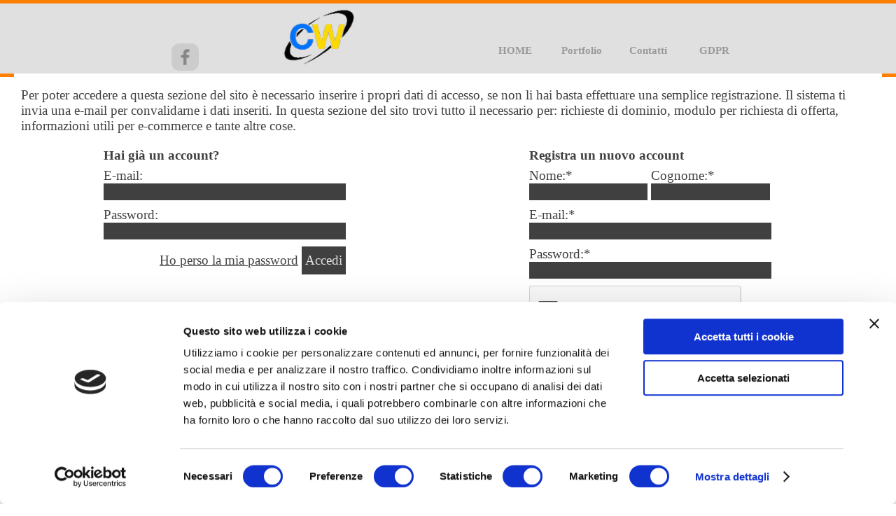

--- FILE ---
content_type: text/html; charset=UTF-8
request_url: https://carraraweb.it/imlogin.php?loginstatus=-3
body_size: 8502
content:
<!DOCTYPE html><!-- HTML5 -->
<html prefix="og: http://ogp.me/ns#" lang="it-IT" dir="ltr">
	<head>
		<script id="Cookiebot" src="https://consent.cookiebot.com/uc.js" data-cbid="a3813118-10b8-43a9-9681-5258b5e3e797" type="text/javascript" async></script>
		
		
		<!-- Google tag (gtag.js) -->
		<script async src="https://www.googletagmanager.com/gtag/js?id=G-VV29QKEKPM"></script>
		<script>
		  window.dataLayer = window.dataLayer || [];
		  function gtag(){dataLayer.push(arguments);}
		  gtag('js', new Date());
		
		  gtag('config', 'G-VV29QKEKPM');
		</script>
		<title>Accesso Riservato - Siti web a Carrara, Agenzia Certificata Google</title>
		<meta charset="utf-8" />
		<!--[if IE]><meta http-equiv="ImageToolbar" content="False" /><![endif]-->
		<meta name="author" content="Carrara Web, Piantini Daniele" />
		<meta property="og:locale" content="it" />
		<meta property="og:type" content="website" />
		<meta property="og:url" content="https://carraraweb.it/imlogin.php" />
		<meta property="og:title" content="Accesso Riservato" />
		<meta property="og:site_name" content="Siti web a Carrara, Agenzia Certificata Google" />
		<meta name="viewport" content="width=device-width, initial-scale=1" />
		
		<link rel="stylesheet" href="style/reset.css?2024-4-9-1" media="screen,print" />
		<link rel="stylesheet" href="style/print.css?2024-4-9-1" media="print" />
		<link rel="stylesheet" href="style/style.css?2024-4-9-1" media="screen,print" />
		<link rel="stylesheet" href="style/template.css?2024-4-9-1" media="screen" />
		<link rel="stylesheet" href="pluginAppObj/imHeader_pluginAppObj_12/custom.css" media="screen, print" /><link rel="stylesheet" href="pluginAppObj/imHeader_pluginAppObj_18/custom.css" media="screen, print" /><link rel="stylesheet" href="appsresources/static.css" media="screen, print" />
		<link rel="stylesheet" href="pluginAppObj/imHeader_pluginAppObj_20/custom.css" media="screen, print" />
		<link rel="stylesheet" href="pluginAppObj/imFooter_pluginAppObj_21/custom.css" media="screen, print" /><link rel="stylesheet" href="pluginAppObj/imFooter_pluginAppObj_22/custom.css" media="screen, print" />
		<style type='text/css'>#iubenda-pp-overlay { z-index: 10401 !important; } #iubenda-pp { z-index: 10402 !important; }</style>
		<link rel="stylesheet" href="pcss/imlogin.css?2024-4-9-1-638742603857226550" media="screen,print" />
		<script src="res/jquery.js?2024-4-9-1"></script>
		<script src="res/x5engine.js?2024-4-9-1" data-files-version="2024-4-9-1"></script>
<script src="https://www.google.com/recaptcha/api.js?&amp;render=explicit" async defer></script>
		<script src="pluginAppObj/imHeader_pluginAppObj_12/main.js"></script><script src="pluginAppObj/imHeader_pluginAppObj_18/main.js"></script><script src="pluginAppObj/imHeader_pluginAppObj_20/init.js"></script>
		<script src="pluginAppObj/imFooter_pluginAppObj_21/main.js"></script><script src="appsresources/vendor/runes/index.js"></script>
		<script src="appsresources/tabFocus.js"></script>
		<script>
			window.onload = function(){ checkBrowserCompatibility('Il Browser che stai utilizzando non supporta le funzionalità richieste per visualizzare questo Sito.','Il Browser che stai utilizzando potrebbe non supportare le funzionalità richieste per visualizzare questo Sito.','[1]Aggiorna il tuo browser[/1] oppure [2]procedi ugualmente[/2].','http://outdatedbrowser.com/'); };
			x5engine.utils.currentPagePath = 'imlogin.php';
		</script>
		<link rel="icon" href="favicon.png?2024-4-9-1-638742603857144491" type="image/png" />
		<link rel="apple-touch-icon" sizes="180x180" href="/apple-touch-icon.png">
		<link rel="icon" type="image/png" sizes="32x32" href="/favicon-32x32.png">
		<link rel="icon" type="image/png" sizes="16x16" href="/favicon-16x16.png">
		<link rel="manifest" href="/site.webmanifest">
		<link rel="mask-icon" href="/safari-pinned-tab.svg" color="#5bbad5">
		<meta name="msapplication-TileColor" content="#da532c">
		<meta name="theme-color" content="#ffffff">
		
		
		
		
		
		
		
		
		<!-- Global site tag (gtag.js) - Google Analytics --><script async src="https://www.googletagmanager.com/gtag/js?id=G-VV29QKEKPM"></script><script>window.dataLayer=window.dataLayer||[];function gtag(){dataLayer.push(arguments);}gtag('js', new Date());gtag('config', 'G-VV29QKEKPM');</script>
	</head>
	<body>
		<div id="imPageExtContainer">
			<div id="imPageIntContainer">
				<div id="imHeaderBg"></div>
				<div id="imFooterBg"></div>
				<div id="imPage">
					<header id="imHeader">
						<h1 class="imHidden">Accesso Riservato - Siti web a Carrara, Agenzia Certificata Google</h1>
						<div id="imHeaderObjects"><div id="imHeader_pluginAppObj_12_wrapper" class="template-object-wrapper"><!-- Facebook v.16 --><div id="imHeader_pluginAppObj_12">
        <div class="fb-pa-wrapper" style="overflow: auto">
            <div class="fb-like" data-href="https://carraraweb.it" data-share="true" data-layout="button" data-show-faces="false" data-action="like" ></div>
        </div>
        
        <script>
            fb_imHeader_pluginAppObj_12();
        </script>
    </div></div><div id="imHeader_imObjectImage_14_wrapper" class="template-object-wrapper"><div id="imHeader_imObjectImage_14"><div id="imHeader_imObjectImage_14_container"><a href="https://www.facebook.com/CarraraWebToscana" target="_blank"><img src="images/social-01.png" title="Entra nella pagina Facebook di Carrara Web" alt="Entra nella pagina Facebook di Carrara Web" width="40" height="40" />
</a></div></div></div><div id="imHeader_imMenuObject_15_wrapper" class="template-object-wrapper"><!-- UNSEARCHABLE --><div id="imHeader_imMenuObject_15"><div id="imHeader_imMenuObject_15_container"><div class="hamburger-button hamburger-component"><div><div><div class="hamburger-bar"></div><div class="hamburger-bar"></div><div class="hamburger-bar"></div></div></div></div><div class="hamburger-menu-background-container hamburger-component">
	<div class="hamburger-menu-background menu-mobile menu-mobile-animated hidden">
		<div class="hamburger-menu-close-button"><span>&times;</span></div>
	</div>
</div>
<ul class="menu-mobile-animated hidden">
	<li class="imMnMnFirst imPage" data-link-paths=",/index.html,/">
<div class="label-wrapper">
<div class="label-inner-wrapper">
		<a class="label" href="index.html">
HOME		</a>
</div>
</div>
	</li><li class="imMnMnMiddle imPage" data-link-paths=",/portfolio-clienti.html">
<div class="label-wrapper">
<div class="label-inner-wrapper">
		<a class="label" href="portfolio-clienti.html">
Portfolio		</a>
</div>
</div>
	</li><li class="imMnMnMiddle imPage" data-link-paths=",/contatti.html">
<div class="label-wrapper">
<div class="label-inner-wrapper">
		<a class="label" href="contatti.html">
Contatti		</a>
</div>
</div>
	</li><li class="imMnMnLast imPage" data-link-paths=",/gdpr.html">
<div class="label-wrapper">
<div class="label-inner-wrapper">
		<a class="label" href="gdpr.html">
GDPR		</a>
</div>
</div>
	</li></ul></div></div><!-- UNSEARCHABLE END --><script>
var imHeader_imMenuObject_15_settings = {
	'menuId': 'imHeader_imMenuObject_15',
	'responsiveMenuEffect': 'rotate',
	'responsiveMenuLevelOpenEvent': 'mouseover',
	'animationDuration': 1000,
}
x5engine.boot.push(function(){x5engine.initMenu(imHeader_imMenuObject_15_settings)});
$(function () {$('#imHeader_imMenuObject_15_container ul li').not('.imMnMnSeparator').each(function () {    var $this = $(this), timeout = 0, subtimeout = 0, width = 'none', height = 'none';        var submenu = $this.children('ul').add($this.find('.multiple-column > ul'));    $this.on('mouseenter', function () {        if($(this).parents('#imHeader_imMenuObject_15_container-menu-opened').length > 0) return;         clearTimeout(timeout);        clearTimeout(subtimeout);        $this.children('.multiple-column').show(0);        submenu.stop(false, false);        if (width == 'none') {             width = submenu.width();        }        if (height == 'none') {            height = submenu.height();            submenu.css({ overflow : 'hidden', height: 0});        }        setTimeout(function () {         submenu.css({ overflow : 'hidden'}).fadeIn(1).animate({ height: height }, 300, null, function() {$(this).css('overflow', 'visible'); });        }, 250);    }).on('mouseleave', function () {        if($(this).parents('#imHeader_imMenuObject_15_container-menu-opened').length > 0) return;         timeout = setTimeout(function () {         submenu.stop(false, false);            submenu.css('overflow', 'hidden').animate({ height: 0 }, 300, null, function() {$(this).fadeOut(0); });            subtimeout = setTimeout(function () { $this.children('.multiple-column').hide(0); }, 300);        }, 250);    });});});
$(function () {$('#imHeader_imMenuObject_15_container > ul > li').not('.imMnMnSeparator').each(function () {    var $this = $(this), timeout = 0;    $this.on('mouseenter', function () {        clearTimeout(timeout);        var overElem = $this.children('.sweeper');        if(overElem.length == 0)            overElem = $this.children('.label-wrapper').clone().appendTo($this).wrap('<div class="sweeper"></div>').addClass('label-wrapper-over').parent();        setTimeout(function(){overElem.addClass('animated');}, 10);    }).on('mouseleave', function () {        var overElem = $this.children('.sweeper');        overElem.removeClass('animated');        timeout = setTimeout(function(){overElem.remove();}, 500);    });});});
</script>
</div><div id="imHeader_imMenuObject_16_wrapper" class="template-object-wrapper"><!-- UNSEARCHABLE --><div id="imHeader_imMenuObject_16"><div id="imHeader_imMenuObject_16_container"><div class="hamburger-button hamburger-component"><div><div><div class="hamburger-bar"></div><div class="hamburger-bar"></div><div class="hamburger-bar"></div></div></div></div><div class="hamburger-menu-background-container hamburger-component">
	<div class="hamburger-menu-background menu-mobile menu-mobile-animated hidden">
		<div class="hamburger-menu-close-button"><span>&times;</span></div>
	</div>
</div>
<ul class="menu-mobile-animated hidden">
	<li class="imMnMnFirst imPage" data-link-paths=",/index.html,/">
<div class="label-wrapper">
<div class="label-inner-wrapper">
		<a class="label" href="index.html">
HOME		</a>
</div>
</div>
	</li><li class="imMnMnMiddle imPage" data-link-paths=",/portfolio-clienti.html">
<div class="label-wrapper">
<div class="label-inner-wrapper">
		<a class="label" href="portfolio-clienti.html">
Portfolio		</a>
</div>
</div>
	</li><li class="imMnMnMiddle imPage" data-link-paths=",/contatti.html">
<div class="label-wrapper">
<div class="label-inner-wrapper">
		<a class="label" href="contatti.html">
Contatti		</a>
</div>
</div>
	</li><li class="imMnMnLast imPage" data-link-paths=",/gdpr.html">
<div class="label-wrapper">
<div class="label-inner-wrapper">
		<a class="label" href="gdpr.html">
GDPR		</a>
</div>
</div>
	</li></ul></div></div><!-- UNSEARCHABLE END --><script>
var imHeader_imMenuObject_16_settings = {
	'menuId': 'imHeader_imMenuObject_16',
	'responsiveMenuEffect': 'rotate',
	'responsiveMenuLevelOpenEvent': 'mouseover',
	'animationDuration': 1000,
}
x5engine.boot.push(function(){x5engine.initMenu(imHeader_imMenuObject_16_settings)});
$(function () {$('#imHeader_imMenuObject_16_container ul li').not('.imMnMnSeparator').each(function () {    var $this = $(this), timeout = 0, subtimeout = 0, width = 'none', height = 'none';        var submenu = $this.children('ul').add($this.find('.multiple-column > ul'));    $this.on('mouseenter', function () {        if($(this).parents('#imHeader_imMenuObject_16_container-menu-opened').length > 0) return;         clearTimeout(timeout);        clearTimeout(subtimeout);        $this.children('.multiple-column').show(0);        submenu.stop(false, false);        if (width == 'none') {             width = submenu.width();        }        if (height == 'none') {            height = submenu.height();            submenu.css({ overflow : 'hidden', height: 0});        }        setTimeout(function () {         submenu.css({ overflow : 'hidden'}).fadeIn(1).animate({ height: height }, 300, null, function() {$(this).css('overflow', 'visible'); });        }, 250);    }).on('mouseleave', function () {        if($(this).parents('#imHeader_imMenuObject_16_container-menu-opened').length > 0) return;         timeout = setTimeout(function () {         submenu.stop(false, false);            submenu.css('overflow', 'hidden').animate({ height: 0 }, 300, null, function() {$(this).fadeOut(0); });            subtimeout = setTimeout(function () { $this.children('.multiple-column').hide(0); }, 300);        }, 250);    });});});

</script>
</div><div id="imHeader_pluginAppObj_18_wrapper" class="template-object-wrapper"><!-- Login & Logout v.9 --><div id="imHeader_pluginAppObj_18">
        <a class="imLogoutAnchor customStyle  customOption " href="#">Logout</a>
        <script>
            loginlogout_imHeader_pluginAppObj_18();
        </script>
       </div></div><div id="imHeader_imObjectImage_19_wrapper" class="template-object-wrapper"><div id="imHeader_imObjectImage_19"><div id="imHeader_imObjectImage_19_container"><a href="index.html" onclick="return x5engine.utils.location('index.html', null, false)"><img src="images/CW4-150.png" title="Logo Carrara Web" alt="Logo Carrara Web" width="114" height="95" />
</a></div></div></div><div id="imHeader_pluginAppObj_20_wrapper" class="template-object-wrapper"><!-- Mobile Contact v.4 --><div id="imHeader_pluginAppObj_20"><div id="imHeader_pluginAppObj_20_root" class="mc root"><input type="checkbox" id="imHeader_pluginAppObj_20_isOpen" name="imHeader_pluginAppObj_20_isOpen" class="mc isOpen"><a href="tel:00393713982969" target="_self" class="mc svg_container phone_call"><svg class="mc icon phone_call original" xmlns="http://www.w3.org/2000/svg" viewBox="-94.29411764705884 -94.29411764705884 590.5882352941177 590.5882352941177"><path class="frg" d="M401.129,311.475c-1.137-3.426-8.371-8.473-21.697-15.129c-3.61-2.098-8.754-4.949-15.41-8.566c-6.662-3.617-12.709-6.95-18.13-9.996c-5.432-3.045-10.521-5.995-15.276-8.846c-0.76-0.571-3.139-2.234-7.136-5c-4.001-2.758-7.375-4.805-10.14-6.14c-2.759-1.327-5.473-1.995-8.138-1.995c-3.806,0-8.56,2.714-14.268,8.135c-5.708,5.428-10.944,11.324-15.7,17.706c-4.757,6.379-9.802,12.275-15.126,17.7c-5.332,5.427-9.713,8.138-13.135,8.138c-1.718,0-3.86-0.479-6.427-1.424c-2.566-0.951-4.518-1.766-5.858-2.423c-1.328-0.671-3.607-1.999-6.845-4.004c-3.244-1.999-5.048-3.094-5.428-3.285c-26.075-14.469-48.438-31.029-67.093-49.676c-18.649-18.658-35.211-41.019-49.676-67.097c-0.19-0.381-1.287-2.19-3.284-5.424c-2-3.237-3.333-5.518-3.999-6.854c-0.666-1.331-1.475-3.283-2.425-5.852s-1.427-4.709-1.427-6.424c0-3.424,2.713-7.804,8.138-13.134c5.424-5.327,11.326-10.373,17.7-15.128c6.379-4.755,12.275-9.991,17.701-15.699c5.424-5.711,8.136-10.467,8.136-14.273c0-2.663-0.666-5.378-1.997-8.137c-1.332-2.765-3.378-6.139-6.139-10.138c-2.762-3.997-4.427-6.374-4.999-7.139c-2.852-4.755-5.799-9.846-8.848-15.271c-3.049-5.424-6.377-11.47-9.995-18.131c-3.615-6.658-6.468-11.799-8.564-15.415C98.986,9.233,93.943,1.997,90.516,0.859C89.183,0.288,87.183,0,84.521,0c-5.142,0-11.85,0.95-20.129,2.856c-8.282,1.903-14.799,3.899-19.558,5.996c-9.517,3.995-19.604,15.605-30.264,34.826C4.863,61.566,0.01,79.271,0.01,96.78c0,5.135,0.333,10.131,0.999,14.989c0.666,4.853,1.856,10.326,3.571,16.418c1.712,6.09,3.093,10.614,4.137,13.56c1.045,2.948,2.996,8.229,5.852,15.845c2.852,7.614,4.567,12.275,5.138,13.988c6.661,18.654,14.56,35.307,23.695,49.964c15.03,24.362,35.541,49.539,61.521,75.521c25.981,25.98,51.153,46.49,75.517,61.526c14.655,9.134,31.314,17.032,49.965,23.698c1.714,0.568,6.375,2.279,13.986,5.141c7.614,2.854,12.897,4.805,15.845,5.852c2.949,1.048,7.474,2.43,13.559,4.145c6.098,1.715,11.566,2.905,16.419,3.576c4.856,0.657,9.853,0.996,14.989,0.996c17.508,0,35.214-4.856,53.105-14.562c19.219-10.656,30.826-20.745,34.823-30.269c2.102-4.754,4.093-11.273,5.996-19.555c1.909-8.278,2.857-14.985,2.857-20.126C401.99,314.814,401.703,312.819,401.129,311.475z" fill-rule="evenodd" /><path class="bkg" d="M-94.29411764705884 -94.29411764705884h590.5882352941177v590.5882352941177h-590.5882352941177zM401.129,311.475c-1.137-3.426-8.371-8.473-21.697-15.129c-3.61-2.098-8.754-4.949-15.41-8.566c-6.662-3.617-12.709-6.95-18.13-9.996c-5.432-3.045-10.521-5.995-15.276-8.846c-0.76-0.571-3.139-2.234-7.136-5c-4.001-2.758-7.375-4.805-10.14-6.14c-2.759-1.327-5.473-1.995-8.138-1.995c-3.806,0-8.56,2.714-14.268,8.135c-5.708,5.428-10.944,11.324-15.7,17.706c-4.757,6.379-9.802,12.275-15.126,17.7c-5.332,5.427-9.713,8.138-13.135,8.138c-1.718,0-3.86-0.479-6.427-1.424c-2.566-0.951-4.518-1.766-5.858-2.423c-1.328-0.671-3.607-1.999-6.845-4.004c-3.244-1.999-5.048-3.094-5.428-3.285c-26.075-14.469-48.438-31.029-67.093-49.676c-18.649-18.658-35.211-41.019-49.676-67.097c-0.19-0.381-1.287-2.19-3.284-5.424c-2-3.237-3.333-5.518-3.999-6.854c-0.666-1.331-1.475-3.283-2.425-5.852s-1.427-4.709-1.427-6.424c0-3.424,2.713-7.804,8.138-13.134c5.424-5.327,11.326-10.373,17.7-15.128c6.379-4.755,12.275-9.991,17.701-15.699c5.424-5.711,8.136-10.467,8.136-14.273c0-2.663-0.666-5.378-1.997-8.137c-1.332-2.765-3.378-6.139-6.139-10.138c-2.762-3.997-4.427-6.374-4.999-7.139c-2.852-4.755-5.799-9.846-8.848-15.271c-3.049-5.424-6.377-11.47-9.995-18.131c-3.615-6.658-6.468-11.799-8.564-15.415C98.986,9.233,93.943,1.997,90.516,0.859C89.183,0.288,87.183,0,84.521,0c-5.142,0-11.85,0.95-20.129,2.856c-8.282,1.903-14.799,3.899-19.558,5.996c-9.517,3.995-19.604,15.605-30.264,34.826C4.863,61.566,0.01,79.271,0.01,96.78c0,5.135,0.333,10.131,0.999,14.989c0.666,4.853,1.856,10.326,3.571,16.418c1.712,6.09,3.093,10.614,4.137,13.56c1.045,2.948,2.996,8.229,5.852,15.845c2.852,7.614,4.567,12.275,5.138,13.988c6.661,18.654,14.56,35.307,23.695,49.964c15.03,24.362,35.541,49.539,61.521,75.521c25.981,25.98,51.153,46.49,75.517,61.526c14.655,9.134,31.314,17.032,49.965,23.698c1.714,0.568,6.375,2.279,13.986,5.141c7.614,2.854,12.897,4.805,15.845,5.852c2.949,1.048,7.474,2.43,13.559,4.145c6.098,1.715,11.566,2.905,16.419,3.576c4.856,0.657,9.853,0.996,14.989,0.996c17.508,0,35.214-4.856,53.105-14.562c19.219-10.656,30.826-20.745,34.823-30.269c2.102-4.754,4.093-11.273,5.996-19.555c1.909-8.278,2.857-14.985,2.857-20.126C401.99,314.814,401.703,312.819,401.129,311.475z" fill-rule="evenodd"/></svg></a><a href="mailto:info@cararraweb.it" target="_self" class="mc svg_container mail"><svg class="mc icon mail original" xmlns="http://www.w3.org/2000/svg" viewBox="-8.823529411764703 -8.823529411764703 117.6470588235294 117.6470588235294"><path class="frg" d="M80,75h-60q-10,0-10-5v-40q0,-5,10-5h60q10,0,10,5v40q0,5-10,5zm-3,-5h-54q-7,0-7-3v-31c41,27,25,27,68,0v31q0,3-7,3zm3-39h-60c40,25,20,25,60,0z" fill-rule="evenodd" /><path class="bkg" d="M-8.823529411764703 -8.823529411764703h117.6470588235294v117.6470588235294h-117.6470588235294zM80,75h-60q-10,0-10-5v-40q0,-5,10-5h60q10,0,10,5v40q0,5-10,5zm-3,-5h-54q-7,0-7-3v-31c41,27,25,27,68,0v31q0,3-7,3zm3-39h-60c40,25,20,25,60,0z" fill-rule="evenodd"/></svg></a><a href="https://m.me/https://www.facebook.com/CarraraWebToscana" target="_blank" class="mc svg_container fb"><svg class="mc icon fb original" xmlns="http://www.w3.org/2000/svg" viewBox="-8.823529411764703 -8.823529411764703 117.6470588235294 117.6470588235294"><path class="frg" d="M69,100V61.27H82l1.95-15.09H69V36.55c0-4.37,1.21-7.35,7.48-7.35h8V15.7a106.94,106.94,0,0,0-11.65-.59c-11.52,0-19.41,7-19.41,19.95V46.18h-13V61.27h13V100H69Z" fill-rule="evenodd" /><path class="bkg" d="M-8.823529411764703 -8.823529411764703h117.6470588235294v117.6470588235294h-117.6470588235294zM69,100V61.27H82l1.95-15.09H69V36.55c0-4.37,1.21-7.35,7.48-7.35h8V15.7a106.94,106.94,0,0,0-11.65-.59c-11.52,0-19.41,7-19.41,19.95V46.18h-13V61.27h13V100H69Z" fill-rule="evenodd"/></svg></a><a href="https://api.whatsapp.com/send?phone=3713982969" target="_self" class="mc svg_container wa"><svg class="mc icon wa original" xmlns="http://www.w3.org/2000/svg" viewBox="-5.5588235294117645 -4.5588235294117645 34.11764705882353 34.11764705882353"><path class="frg" d="M17.498 14.382c-.301-.15-1.767-.867-2.04-.966-.273-.101-.473-.15-.673.15-.197.295-.771.964-.944 1.162-.175.195-.349.21-.646.075-.3-.15-1.263-.465-2.403-1.485-.888-.795-1.484-1.77-1.66-2.07-.174-.3-.019-.465.13-.615.136-.135.301-.345.451-.523.146-.181.194-.301.297-.496.1-.21.049-.375-.025-.524-.075-.15-.672-1.62-.922-2.206-.24-.584-.487-.51-.672-.51-.172-.015-.371-.015-.571-.015-.2 0-.523.074-.797.359-.273.3-1.045 1.02-1.045 2.475s1.07 2.865 1.219 3.075c.149.195 2.105 3.195 5.1 4.485.714.3 1.27.48 1.704.629.714.227 1.365.195 1.88.121.574-.091 1.767-.721 2.016-1.426.255-.705.255-1.29.18-1.425-.074-.135-.27-.21-.57-.345m-5.446 7.443h-.016c-1.77 0-3.524-.48-5.055-1.38l-.36-.214-3.75.975 1.005-3.645-.239-.375c-.99-1.576-1.516-3.391-1.516-5.26 0-5.445 4.455-9.885 9.942-9.885 2.654 0 5.145 1.035 7.021 2.91 1.875 1.859 2.909 4.35 2.909 6.99-.004 5.444-4.46 9.885-9.935 9.885M20.52 3.449C18.24 1.245 15.24 0 12.045 0 5.463 0 .104 5.334.101 11.893c0 2.096.549 4.14 1.595 5.945L0 24l6.335-1.652c1.746.943 3.71 1.444 5.71 1.447h.006c6.585 0 11.946-5.336 11.949-11.896 0-3.176-1.24-6.165-3.495-8.411" fill-rule="evenodd" /><path class="bkg" d="M-5.5588235294117645 -4.5588235294117645h34.11764705882353v34.11764705882353h-34.11764705882353zM17.498 14.382c-.301-.15-1.767-.867-2.04-.966-.273-.101-.473-.15-.673.15-.197.295-.771.964-.944 1.162-.175.195-.349.21-.646.075-.3-.15-1.263-.465-2.403-1.485-.888-.795-1.484-1.77-1.66-2.07-.174-.3-.019-.465.13-.615.136-.135.301-.345.451-.523.146-.181.194-.301.297-.496.1-.21.049-.375-.025-.524-.075-.15-.672-1.62-.922-2.206-.24-.584-.487-.51-.672-.51-.172-.015-.371-.015-.571-.015-.2 0-.523.074-.797.359-.273.3-1.045 1.02-1.045 2.475s1.07 2.865 1.219 3.075c.149.195 2.105 3.195 5.1 4.485.714.3 1.27.48 1.704.629.714.227 1.365.195 1.88.121.574-.091 1.767-.721 2.016-1.426.255-.705.255-1.29.18-1.425-.074-.135-.27-.21-.57-.345m-5.446 7.443h-.016c-1.77 0-3.524-.48-5.055-1.38l-.36-.214-3.75.975 1.005-3.645-.239-.375c-.99-1.576-1.516-3.391-1.516-5.26 0-5.445 4.455-9.885 9.942-9.885 2.654 0 5.145 1.035 7.021 2.91 1.875 1.859 2.909 4.35 2.909 6.99-.004 5.444-4.46 9.885-9.935 9.885M20.52 3.449C18.24 1.245 15.24 0 12.045 0 5.463 0 .104 5.334.101 11.893c0 2.096.549 4.14 1.595 5.945L0 24l6.335-1.652c1.746.943 3.71 1.444 5.71 1.447h.006c6.585 0 11.946-5.336 11.949-11.896 0-3.176-1.24-6.165-3.495-8.411" fill-rule="evenodd"/></svg></a><label for="imHeader_pluginAppObj_20_isOpen" class="mc labelFor"><div class="mc svg_container mc_btn"><svg class="mc icon mc_btn original" xmlns="http://www.w3.org/2000/svg" viewBox="-8.470588235294116 -8.470588235294116 112.94117647058823 112.94117647058823"><path class="frg" d="M29.74,32.94a6.49,6.49,0,1,0,12.98,0a6.49,6.49,0,1,0-12.98,0zM54.34,32.94a6.49,6.49,0,1,0,12.98,0a6.49,6.49,0,1,0-12.98,0zM67.58,47.71H29.49a1,1,0,0,0-.81.42,1,1,0,0,0-.14.9c0,.12,4.41,12.39,20,12.39,16.75,0,20-12.35,20-12.47a1,1,0,0,0-.19-.86A1,1,0,0,0,67.58,47.71ZM74.68,11.37H22.39a14,14,0,0,0-14,14V60.15a14.06,14.06,0,0,0,14,14h33.8l13.3,14.49a3,3,0,0,0,2.21,1,2.92,2.92,0,0,0,1.09-.2,3,3,0,0,0,1.91-2.8V74.19a14.06,14.06,0,0,0,14-14V25.4A14,14,0,0,0,74.68,11.37Zm8,48.78a8.05,8.05,0,0,1-8,8h-3a3,3,0,0,0-3,3V79l-9-9.79a3,3,0,0,0-2.21-1H22.39a8,8,0,0,1-8-8V25.4a8,8,0,0,1,8-8H74.68a8,8,0,0,1,8,8Z" fill-rule="evenodd" /><path class="bkg" d="M-8.470588235294116 -8.470588235294116h112.94117647058823v112.94117647058823h-112.94117647058823zM29.74,32.94a6.49,6.49,0,1,0,12.98,0a6.49,6.49,0,1,0-12.98,0zM54.34,32.94a6.49,6.49,0,1,0,12.98,0a6.49,6.49,0,1,0-12.98,0zM67.58,47.71H29.49a1,1,0,0,0-.81.42,1,1,0,0,0-.14.9c0,.12,4.41,12.39,20,12.39,16.75,0,20-12.35,20-12.47a1,1,0,0,0-.19-.86A1,1,0,0,0,67.58,47.71ZM74.68,11.37H22.39a14,14,0,0,0-14,14V60.15a14.06,14.06,0,0,0,14,14h33.8l13.3,14.49a3,3,0,0,0,2.21,1,2.92,2.92,0,0,0,1.09-.2,3,3,0,0,0,1.91-2.8V74.19a14.06,14.06,0,0,0,14-14V25.4A14,14,0,0,0,74.68,11.37Zm8,48.78a8.05,8.05,0,0,1-8,8h-3a3,3,0,0,0-3,3V79l-9-9.79a3,3,0,0,0-2.21-1H22.39a8,8,0,0,1-8-8V25.4a8,8,0,0,1,8-8H74.68a8,8,0,0,1,8,8Z" fill-rule="evenodd"/></svg></div></label></div></div></div></div>
					</header>
					<div id="imStickyBarContainer">
						<div id="imStickyBarGraphics"></div>
						<div id="imStickyBar">
							<div id="imStickyBarObjects"><div id="imStickyBar_imMenuObject_01_wrapper" class="template-object-wrapper"><!-- UNSEARCHABLE --><div id="imStickyBar_imMenuObject_01"><div id="imStickyBar_imMenuObject_01_container"><div class="hamburger-button hamburger-component"><div><div><div class="hamburger-bar"></div><div class="hamburger-bar"></div><div class="hamburger-bar"></div></div></div></div><div class="hamburger-menu-background-container hamburger-component">
	<div class="hamburger-menu-background menu-mobile menu-mobile-animated hidden">
		<div class="hamburger-menu-close-button"><span>&times;</span></div>
	</div>
</div>
<ul class="menu-mobile-animated hidden">
	<li class="imMnMnFirst imPage" data-link-paths=",/index.html,/">
<div class="label-wrapper">
<div class="label-inner-wrapper">
		<a class="label" href="index.html">
HOME		</a>
</div>
</div>
	</li><li class="imMnMnMiddle imPage" data-link-paths=",/portfolio-clienti.html">
<div class="label-wrapper">
<div class="label-inner-wrapper">
		<a class="label" href="portfolio-clienti.html">
Portfolio		</a>
</div>
</div>
	</li><li class="imMnMnMiddle imPage" data-link-paths=",/contatti.html">
<div class="label-wrapper">
<div class="label-inner-wrapper">
		<a class="label" href="contatti.html">
Contatti		</a>
</div>
</div>
	</li><li class="imMnMnLast imPage" data-link-paths=",/gdpr.html">
<div class="label-wrapper">
<div class="label-inner-wrapper">
		<a class="label" href="gdpr.html">
GDPR		</a>
</div>
</div>
	</li></ul></div></div><!-- UNSEARCHABLE END --><script>
var imStickyBar_imMenuObject_01_settings = {
	'menuId': 'imStickyBar_imMenuObject_01',
	'responsiveMenuEffect': 'slide',
	'responsiveMenuLevelOpenEvent': 'mouseover',
	'animationDuration': 1000,
}
x5engine.boot.push(function(){x5engine.initMenu(imStickyBar_imMenuObject_01_settings)});
$(function () {$('#imStickyBar_imMenuObject_01_container ul li').not('.imMnMnSeparator').each(function () {    var $this = $(this), timeout = 0;    $this.on('mouseenter', function () {        if($(this).parents('#imStickyBar_imMenuObject_01_container-menu-opened').length > 0) return;         clearTimeout(timeout);        setTimeout(function () { $this.children('ul, .multiple-column').stop(false, false).fadeIn(); }, 250);    }).on('mouseleave', function () {        if($(this).parents('#imStickyBar_imMenuObject_01_container-menu-opened').length > 0) return;         timeout = setTimeout(function () { $this.children('ul, .multiple-column').stop(false, false).fadeOut(); }, 250);    });});});

</script>
</div><div id="imStickyBar_imObjectTitle_02_wrapper" class="template-object-wrapper"><h2 id="imStickyBar_imObjectTitle_02"><span id ="imStickyBar_imObjectTitle_02_text" ><a href="index.html" onclick="return x5engine.utils.location('index.html', null, false)">CARRARA</a></span></h2></div><div id="imStickyBar_imObjectTitle_03_wrapper" class="template-object-wrapper"><div id="imStickyBar_imObjectTitle_03"><span id ="imStickyBar_imObjectTitle_03_text" ><a href="index.html" onclick="return x5engine.utils.location('index.html', null, false)">WEB</a></span></div></div><div id="imStickyBar_imObjectImage_04_wrapper" class="template-object-wrapper"><div id="imStickyBar_imObjectImage_04"><div id="imStickyBar_imObjectImage_04_container"><a href="index.html" onclick="return x5engine.utils.location('index.html', null, false)"><img src="images/CW4.png" title="Carrara Web" alt="Carrara Web" width="90" height="90" />
</a></div></div></div></div>
						</div>
					</div>
					<a class="imHidden" href="#imGoToCont" title="Salta il menu di navigazione">Vai ai contenuti</a>
					<div id="imSideBar">
						<div id="imSideBarObjects"></div>
					</div>
					<div id="imContentGraphics"></div>
					<main id="imContent">
						<a id="imGoToCont"></a>
						<div id="imLoginPage">
													<h2 id="imPgTitle" class="imTitleMargin">Accesso Riservato</h2>
							<div style="height: 15px;">&nbsp;</div>
																							<div id="imLoginDescription">Per poter accedere a questa sezione del sito è necessario inserire i propri dati di accesso, se non li hai basta effettuare una semplice registrazione.
						Il sistema ti invia una e-mail per convalidarne i dati inseriti.
						In questa sezione del sito trovi tutto il necessario per: richieste di dominio, modulo per richiesta di offerta, informazioni utili per e-commerce e tante altre cose. 
						 
						
						
						</div>
										<div class="imLogin">
																												<h3>Hai già un account?</h3>
																						<form method="post" action="imlogin.php" id="imLoginForm">
												<div class="imLoginBlock">
													<label for="imUnameLogin"><span>E-mail:</span></label><br />
													<input type="email" name="imUname" id="imUnameLogin" class="mandatory" autofocus><br />
												</div>
												<div class="imLoginBlock">
													<label for="imPwdLogin"><span>Password:</span></label><br />
													<input type="password" name="imPwd" id="imPwdLogin" class="mandatory"><br />
												</div>
												<div class="imLoginBlock" style="text-align: right;">
													<a href="#" class="imCssLink" style="margin-right: 3%;" onclick="$('#imLoginForm').slideUp();$('#imLostPassword').slideDown(); return false;">Ho perso la mia password</a>
													<input type="submit" value="Accedi" class="imLoginSubmit">
												</div>
											</form>
											<script>x5engine.boot.push(function() { x5engine.imForm.initForm('#imLoginForm', false, { 'jsid': '95D6AA8DFAED9953DE91270BF622EE10', showAll: true, offlineMessage: 'In modalità Anteprima le Pagine Protette vengono visualizzate senza la richiesta di accesso. L\'Area Riservata viene attivata solo con la pubblicazione del Sito.' }); });</script>
											<form method="post" id="imLostPassword" action="imlogin.php" style="display: none;">
												<div class="imLoginBlock">
													<label for="lostdata">Inserisci la tua e-mail:*</label>
													<input type="text" id="lostdata" name="lostdata" class="mandatory">
												</div>
												<div class="imLoginBlock" style="text-align: right;">
													<input type="submit" value="Password persa?" class="imLoginSubmit">
												</div>
											</form>
											<script>x5engine.boot.push(function() { x5engine.imForm.initForm('#imLostPassword', false, { 'jsid': '95D6AA8DFAED9953DE91270BF622EE10', showAll: true, offlineMessage: 'In modalità Anteprima le Pagine Protette vengono visualizzate senza la richiesta di accesso. L\'Area Riservata viene attivata solo con la pubblicazione del Sito.' }); });</script>
										</div>
										<div class="imLogin imRightElement">
																						<h3>Registra un nuovo account</h3>
																						<form method="post" action="imlogin.php?registernew=1" id="imRegister">
												<span style="display: flex;">
													<div class="imLoginBlock" style="width: 49%;">
														<label for="imFirstname"><span>Nome:*</span></label><br />
														<input type="text" name="imFirstname" id="imFirstname" class="mandatory"><br />
													</div>
													<div class="imLoginBlock" style="width: 49%;">
														<label for="imLastname"><span>Cognome:*</span></label><br />
														<input type="text" name="imLastname" id="imLastname" class="mandatory"><br />
													</div>
												</span>
												<div class="imLoginBlock">
													<label for="imUnameReg"><span>E-mail:*</span></label><br />
													<input type="email" name="imUnameReg" id="imUnameReg" class="mandatory valEmail"><br />
												</div>
												<div class="imLoginBlock">
													<label for="imRegPwd"><span>Password:*</span></label><br />
													<input type="password" name="imRegPwd" id="imRegPwd" class="mandatory valPassword requirePolicy"><br />
												</div>
												<input type="text" value="" name="prt" class="prt_field">
												<div class="imLoginBlock">
						<div class="recaptcha"></div>
												</div>
												<div class="imLoginBlock" style="text-align: right;">
													<input type="submit" value="Registrati" class="imLoginSubmit">
												</div>
											</form>
											<script>x5engine.boot.push(function() { x5engine.imForm.initForm('#imRegister', false, { 'jsid': '95D6AA8DFAED9953DE91270BF622EE10', showAll: true, offlineMessage: 'In modalità Anteprima le Pagine Protette vengono visualizzate senza la richiesta di accesso. L\'Area Riservata viene attivata solo con la pubblicazione del Sito.' }); });</script>
										</div>
																			</div>
						
					</main>
					<footer id="imFooter">
						<div id="imFooterObjects"><div id="imFooter_imObjectTitle_18_wrapper" class="template-object-wrapper"><div id="imFooter_imObjectTitle_18"><span id ="imFooter_imObjectTitle_18_text" ><a href="contatti.html" onclick="return x5engine.utils.location('contatti.html', null, false)">contattaci</a></span></div></div><div id="imFooter_imTextObject_19_wrapper" class="template-object-wrapper"><div id="imFooter_imTextObject_19">
	<div data-index="0"  class="text-tab-content grid-prop current-tab "  id="imFooter_imTextObject_19_tab0" style="opacity: 1; ">
		<div class="text-inner">
			<div data-line-height="1.15" class="lh1-15"><b class="fs16lh1-15">CARRARA WEB</b></div><div data-line-height="1.15" class="lh1-15"><div data-line-height="1.15" class="lh1-15"><div data-line-height="1.15" class="lh1-15"><span class="fs12lh1-15 ff1">WISP.ONE S.R.L. Società Benefit</span></div><div data-line-height="1.15" class="lh1-15"><span class="fs12lh1-15 ff1">Via Fiorentina, 28 52014 POPPI AR</span></div><div data-line-height="1.15" class="lh1-15"><span class="fs12lh1-15 ff1">C. f. e P.Iva: 02380310512</span></div><div data-line-height="1.15" class="lh1-15"><span times="" new="" roman";="" font-size:="" 11pt;"="" class="fs12lh1-15 ff1">Tel: 0575 348629 o 3469772131</span><span class="fs11lh1-15 ff1"><br></span></div></div></div>
		</div>
	</div>

</div>
</div><div id="imFooter_pluginAppObj_21_wrapper" class="template-object-wrapper"><!-- Social Icons v.20 --><div id="imFooter_pluginAppObj_21">
            <div id="soc_imFooter_pluginAppObj_21">
                <div class="wrapper horizontal flat grow">
                	<div class='social-icon flat'><a href='https://www.facebook.com/CarraraWebToscana' target='_blank' aria-label='facebook'><svg xmlns="http://www.w3.org/2000/svg" viewBox="0 0 100 100"><path d="M57,93V54H70.14l2-15H57V29.09c0-4.39.94-7.39,7.24-7.39H72V8.14a98.29,98.29,0,0,0-11.6-.6C48.82,7.54,41,14.61,41,27.59V39H27V54H41V93H57Z"/></svg><span class='fallbacktext'>Fb</span></a></div>
                </div>

            </div>
                <script>
                    socialicons_imFooter_pluginAppObj_21();
                </script>
        </div></div><div id="imFooter_pluginAppObj_22_wrapper" class="template-object-wrapper"><!-- iubenda Privacy Policy v.11 --><div id="imFooter_pluginAppObj_22">
           
       <div id='imFooter_pluginAppObj_22_container'><a href="//www.iubenda.com/privacy-policy/60262840" class="iubenda-black iubenda-embed" title="Privacy Policy">Privacy Policy</a><script type="text/javascript">(function (w,d) {var loader = function () {var s = d.createElement("script"), tag = d.getElementsByTagName("script")[0]; s.src = "//cdn.iubenda.com/iubenda.js"; tag.parentNode.insertBefore(s,tag);}; if(w.addEventListener){w.addEventListener("load", loader, false);}else if(w.attachEvent){w.attachEvent("onload", loader);}else{w.onload = loader;}})(window, document);</script></div>

      </div></div><div id="imFooter_imObjectTitle_23_wrapper" class="template-object-wrapper"><div id="imFooter_imObjectTitle_23"><span id ="imFooter_imObjectTitle_23_text" ><a href="gdpr.html" onclick="return x5engine.utils.location('gdpr.html', null, false)">adeguamento GDPR</a></span></div></div><div id="imFooter_imTextObject_24_wrapper" class="template-object-wrapper"><div id="imFooter_imTextObject_24">
	<div data-index="0"  class="text-tab-content grid-prop current-tab "  id="imFooter_imTextObject_24_tab0" style="opacity: 1; ">
		<div class="text-inner">
			<div data-line-height="1" class="lh1 imTARight"><a href="cookie-policy.html" class="imCssLink" onclick="return x5engine.utils.location('cookie-policy.html', null, false)"><b class="fs11lh1">Informativa Cookie</b></a></div>
		</div>
	</div>

</div>
</div><div id="imFooter_imObjectImage_25_wrapper" class="template-object-wrapper"><div id="imFooter_imObjectImage_25"><div id="imFooter_imObjectImage_25_container"><img src="images/SVtrusted-Italian.png" title="Certificazione Google Street View Carrara Web" alt="Certificazione Google Street View Carrara Web" width="226" height="57" />
</div></div></div><div id="imFooter_pluginAppObj_26_wrapper" class="template-object-wrapper"><!-- Tab Focus v.1 --><div id="imFooter_pluginAppObj_26"></div></div></div>
					</footer>
				</div>
				<span class="imHidden"><a href="#imGoToCont" title="Rileggi i contenuti della pagina">Torna ai contenuti</a></span>
			</div>
		</div>
		
		<noscript class="imNoScript"><div class="alert alert-red">Per poter utilizzare questo sito è necessario attivare JavaScript.</div></noscript>
	</body>
</html>


--- FILE ---
content_type: text/html; charset=utf-8
request_url: https://www.google.com/recaptcha/api2/anchor?ar=1&k=6Lfs1IgaAAAAAJyKtE8Q6UbDTTru_rrNMPCmzXMh&co=aHR0cHM6Ly9jYXJyYXJhd2ViLml0OjQ0Mw..&hl=en&v=PoyoqOPhxBO7pBk68S4YbpHZ&size=normal&anchor-ms=20000&execute-ms=30000&cb=n1bd1y67h4zu
body_size: 49564
content:
<!DOCTYPE HTML><html dir="ltr" lang="en"><head><meta http-equiv="Content-Type" content="text/html; charset=UTF-8">
<meta http-equiv="X-UA-Compatible" content="IE=edge">
<title>reCAPTCHA</title>
<style type="text/css">
/* cyrillic-ext */
@font-face {
  font-family: 'Roboto';
  font-style: normal;
  font-weight: 400;
  font-stretch: 100%;
  src: url(//fonts.gstatic.com/s/roboto/v48/KFO7CnqEu92Fr1ME7kSn66aGLdTylUAMa3GUBHMdazTgWw.woff2) format('woff2');
  unicode-range: U+0460-052F, U+1C80-1C8A, U+20B4, U+2DE0-2DFF, U+A640-A69F, U+FE2E-FE2F;
}
/* cyrillic */
@font-face {
  font-family: 'Roboto';
  font-style: normal;
  font-weight: 400;
  font-stretch: 100%;
  src: url(//fonts.gstatic.com/s/roboto/v48/KFO7CnqEu92Fr1ME7kSn66aGLdTylUAMa3iUBHMdazTgWw.woff2) format('woff2');
  unicode-range: U+0301, U+0400-045F, U+0490-0491, U+04B0-04B1, U+2116;
}
/* greek-ext */
@font-face {
  font-family: 'Roboto';
  font-style: normal;
  font-weight: 400;
  font-stretch: 100%;
  src: url(//fonts.gstatic.com/s/roboto/v48/KFO7CnqEu92Fr1ME7kSn66aGLdTylUAMa3CUBHMdazTgWw.woff2) format('woff2');
  unicode-range: U+1F00-1FFF;
}
/* greek */
@font-face {
  font-family: 'Roboto';
  font-style: normal;
  font-weight: 400;
  font-stretch: 100%;
  src: url(//fonts.gstatic.com/s/roboto/v48/KFO7CnqEu92Fr1ME7kSn66aGLdTylUAMa3-UBHMdazTgWw.woff2) format('woff2');
  unicode-range: U+0370-0377, U+037A-037F, U+0384-038A, U+038C, U+038E-03A1, U+03A3-03FF;
}
/* math */
@font-face {
  font-family: 'Roboto';
  font-style: normal;
  font-weight: 400;
  font-stretch: 100%;
  src: url(//fonts.gstatic.com/s/roboto/v48/KFO7CnqEu92Fr1ME7kSn66aGLdTylUAMawCUBHMdazTgWw.woff2) format('woff2');
  unicode-range: U+0302-0303, U+0305, U+0307-0308, U+0310, U+0312, U+0315, U+031A, U+0326-0327, U+032C, U+032F-0330, U+0332-0333, U+0338, U+033A, U+0346, U+034D, U+0391-03A1, U+03A3-03A9, U+03B1-03C9, U+03D1, U+03D5-03D6, U+03F0-03F1, U+03F4-03F5, U+2016-2017, U+2034-2038, U+203C, U+2040, U+2043, U+2047, U+2050, U+2057, U+205F, U+2070-2071, U+2074-208E, U+2090-209C, U+20D0-20DC, U+20E1, U+20E5-20EF, U+2100-2112, U+2114-2115, U+2117-2121, U+2123-214F, U+2190, U+2192, U+2194-21AE, U+21B0-21E5, U+21F1-21F2, U+21F4-2211, U+2213-2214, U+2216-22FF, U+2308-230B, U+2310, U+2319, U+231C-2321, U+2336-237A, U+237C, U+2395, U+239B-23B7, U+23D0, U+23DC-23E1, U+2474-2475, U+25AF, U+25B3, U+25B7, U+25BD, U+25C1, U+25CA, U+25CC, U+25FB, U+266D-266F, U+27C0-27FF, U+2900-2AFF, U+2B0E-2B11, U+2B30-2B4C, U+2BFE, U+3030, U+FF5B, U+FF5D, U+1D400-1D7FF, U+1EE00-1EEFF;
}
/* symbols */
@font-face {
  font-family: 'Roboto';
  font-style: normal;
  font-weight: 400;
  font-stretch: 100%;
  src: url(//fonts.gstatic.com/s/roboto/v48/KFO7CnqEu92Fr1ME7kSn66aGLdTylUAMaxKUBHMdazTgWw.woff2) format('woff2');
  unicode-range: U+0001-000C, U+000E-001F, U+007F-009F, U+20DD-20E0, U+20E2-20E4, U+2150-218F, U+2190, U+2192, U+2194-2199, U+21AF, U+21E6-21F0, U+21F3, U+2218-2219, U+2299, U+22C4-22C6, U+2300-243F, U+2440-244A, U+2460-24FF, U+25A0-27BF, U+2800-28FF, U+2921-2922, U+2981, U+29BF, U+29EB, U+2B00-2BFF, U+4DC0-4DFF, U+FFF9-FFFB, U+10140-1018E, U+10190-1019C, U+101A0, U+101D0-101FD, U+102E0-102FB, U+10E60-10E7E, U+1D2C0-1D2D3, U+1D2E0-1D37F, U+1F000-1F0FF, U+1F100-1F1AD, U+1F1E6-1F1FF, U+1F30D-1F30F, U+1F315, U+1F31C, U+1F31E, U+1F320-1F32C, U+1F336, U+1F378, U+1F37D, U+1F382, U+1F393-1F39F, U+1F3A7-1F3A8, U+1F3AC-1F3AF, U+1F3C2, U+1F3C4-1F3C6, U+1F3CA-1F3CE, U+1F3D4-1F3E0, U+1F3ED, U+1F3F1-1F3F3, U+1F3F5-1F3F7, U+1F408, U+1F415, U+1F41F, U+1F426, U+1F43F, U+1F441-1F442, U+1F444, U+1F446-1F449, U+1F44C-1F44E, U+1F453, U+1F46A, U+1F47D, U+1F4A3, U+1F4B0, U+1F4B3, U+1F4B9, U+1F4BB, U+1F4BF, U+1F4C8-1F4CB, U+1F4D6, U+1F4DA, U+1F4DF, U+1F4E3-1F4E6, U+1F4EA-1F4ED, U+1F4F7, U+1F4F9-1F4FB, U+1F4FD-1F4FE, U+1F503, U+1F507-1F50B, U+1F50D, U+1F512-1F513, U+1F53E-1F54A, U+1F54F-1F5FA, U+1F610, U+1F650-1F67F, U+1F687, U+1F68D, U+1F691, U+1F694, U+1F698, U+1F6AD, U+1F6B2, U+1F6B9-1F6BA, U+1F6BC, U+1F6C6-1F6CF, U+1F6D3-1F6D7, U+1F6E0-1F6EA, U+1F6F0-1F6F3, U+1F6F7-1F6FC, U+1F700-1F7FF, U+1F800-1F80B, U+1F810-1F847, U+1F850-1F859, U+1F860-1F887, U+1F890-1F8AD, U+1F8B0-1F8BB, U+1F8C0-1F8C1, U+1F900-1F90B, U+1F93B, U+1F946, U+1F984, U+1F996, U+1F9E9, U+1FA00-1FA6F, U+1FA70-1FA7C, U+1FA80-1FA89, U+1FA8F-1FAC6, U+1FACE-1FADC, U+1FADF-1FAE9, U+1FAF0-1FAF8, U+1FB00-1FBFF;
}
/* vietnamese */
@font-face {
  font-family: 'Roboto';
  font-style: normal;
  font-weight: 400;
  font-stretch: 100%;
  src: url(//fonts.gstatic.com/s/roboto/v48/KFO7CnqEu92Fr1ME7kSn66aGLdTylUAMa3OUBHMdazTgWw.woff2) format('woff2');
  unicode-range: U+0102-0103, U+0110-0111, U+0128-0129, U+0168-0169, U+01A0-01A1, U+01AF-01B0, U+0300-0301, U+0303-0304, U+0308-0309, U+0323, U+0329, U+1EA0-1EF9, U+20AB;
}
/* latin-ext */
@font-face {
  font-family: 'Roboto';
  font-style: normal;
  font-weight: 400;
  font-stretch: 100%;
  src: url(//fonts.gstatic.com/s/roboto/v48/KFO7CnqEu92Fr1ME7kSn66aGLdTylUAMa3KUBHMdazTgWw.woff2) format('woff2');
  unicode-range: U+0100-02BA, U+02BD-02C5, U+02C7-02CC, U+02CE-02D7, U+02DD-02FF, U+0304, U+0308, U+0329, U+1D00-1DBF, U+1E00-1E9F, U+1EF2-1EFF, U+2020, U+20A0-20AB, U+20AD-20C0, U+2113, U+2C60-2C7F, U+A720-A7FF;
}
/* latin */
@font-face {
  font-family: 'Roboto';
  font-style: normal;
  font-weight: 400;
  font-stretch: 100%;
  src: url(//fonts.gstatic.com/s/roboto/v48/KFO7CnqEu92Fr1ME7kSn66aGLdTylUAMa3yUBHMdazQ.woff2) format('woff2');
  unicode-range: U+0000-00FF, U+0131, U+0152-0153, U+02BB-02BC, U+02C6, U+02DA, U+02DC, U+0304, U+0308, U+0329, U+2000-206F, U+20AC, U+2122, U+2191, U+2193, U+2212, U+2215, U+FEFF, U+FFFD;
}
/* cyrillic-ext */
@font-face {
  font-family: 'Roboto';
  font-style: normal;
  font-weight: 500;
  font-stretch: 100%;
  src: url(//fonts.gstatic.com/s/roboto/v48/KFO7CnqEu92Fr1ME7kSn66aGLdTylUAMa3GUBHMdazTgWw.woff2) format('woff2');
  unicode-range: U+0460-052F, U+1C80-1C8A, U+20B4, U+2DE0-2DFF, U+A640-A69F, U+FE2E-FE2F;
}
/* cyrillic */
@font-face {
  font-family: 'Roboto';
  font-style: normal;
  font-weight: 500;
  font-stretch: 100%;
  src: url(//fonts.gstatic.com/s/roboto/v48/KFO7CnqEu92Fr1ME7kSn66aGLdTylUAMa3iUBHMdazTgWw.woff2) format('woff2');
  unicode-range: U+0301, U+0400-045F, U+0490-0491, U+04B0-04B1, U+2116;
}
/* greek-ext */
@font-face {
  font-family: 'Roboto';
  font-style: normal;
  font-weight: 500;
  font-stretch: 100%;
  src: url(//fonts.gstatic.com/s/roboto/v48/KFO7CnqEu92Fr1ME7kSn66aGLdTylUAMa3CUBHMdazTgWw.woff2) format('woff2');
  unicode-range: U+1F00-1FFF;
}
/* greek */
@font-face {
  font-family: 'Roboto';
  font-style: normal;
  font-weight: 500;
  font-stretch: 100%;
  src: url(//fonts.gstatic.com/s/roboto/v48/KFO7CnqEu92Fr1ME7kSn66aGLdTylUAMa3-UBHMdazTgWw.woff2) format('woff2');
  unicode-range: U+0370-0377, U+037A-037F, U+0384-038A, U+038C, U+038E-03A1, U+03A3-03FF;
}
/* math */
@font-face {
  font-family: 'Roboto';
  font-style: normal;
  font-weight: 500;
  font-stretch: 100%;
  src: url(//fonts.gstatic.com/s/roboto/v48/KFO7CnqEu92Fr1ME7kSn66aGLdTylUAMawCUBHMdazTgWw.woff2) format('woff2');
  unicode-range: U+0302-0303, U+0305, U+0307-0308, U+0310, U+0312, U+0315, U+031A, U+0326-0327, U+032C, U+032F-0330, U+0332-0333, U+0338, U+033A, U+0346, U+034D, U+0391-03A1, U+03A3-03A9, U+03B1-03C9, U+03D1, U+03D5-03D6, U+03F0-03F1, U+03F4-03F5, U+2016-2017, U+2034-2038, U+203C, U+2040, U+2043, U+2047, U+2050, U+2057, U+205F, U+2070-2071, U+2074-208E, U+2090-209C, U+20D0-20DC, U+20E1, U+20E5-20EF, U+2100-2112, U+2114-2115, U+2117-2121, U+2123-214F, U+2190, U+2192, U+2194-21AE, U+21B0-21E5, U+21F1-21F2, U+21F4-2211, U+2213-2214, U+2216-22FF, U+2308-230B, U+2310, U+2319, U+231C-2321, U+2336-237A, U+237C, U+2395, U+239B-23B7, U+23D0, U+23DC-23E1, U+2474-2475, U+25AF, U+25B3, U+25B7, U+25BD, U+25C1, U+25CA, U+25CC, U+25FB, U+266D-266F, U+27C0-27FF, U+2900-2AFF, U+2B0E-2B11, U+2B30-2B4C, U+2BFE, U+3030, U+FF5B, U+FF5D, U+1D400-1D7FF, U+1EE00-1EEFF;
}
/* symbols */
@font-face {
  font-family: 'Roboto';
  font-style: normal;
  font-weight: 500;
  font-stretch: 100%;
  src: url(//fonts.gstatic.com/s/roboto/v48/KFO7CnqEu92Fr1ME7kSn66aGLdTylUAMaxKUBHMdazTgWw.woff2) format('woff2');
  unicode-range: U+0001-000C, U+000E-001F, U+007F-009F, U+20DD-20E0, U+20E2-20E4, U+2150-218F, U+2190, U+2192, U+2194-2199, U+21AF, U+21E6-21F0, U+21F3, U+2218-2219, U+2299, U+22C4-22C6, U+2300-243F, U+2440-244A, U+2460-24FF, U+25A0-27BF, U+2800-28FF, U+2921-2922, U+2981, U+29BF, U+29EB, U+2B00-2BFF, U+4DC0-4DFF, U+FFF9-FFFB, U+10140-1018E, U+10190-1019C, U+101A0, U+101D0-101FD, U+102E0-102FB, U+10E60-10E7E, U+1D2C0-1D2D3, U+1D2E0-1D37F, U+1F000-1F0FF, U+1F100-1F1AD, U+1F1E6-1F1FF, U+1F30D-1F30F, U+1F315, U+1F31C, U+1F31E, U+1F320-1F32C, U+1F336, U+1F378, U+1F37D, U+1F382, U+1F393-1F39F, U+1F3A7-1F3A8, U+1F3AC-1F3AF, U+1F3C2, U+1F3C4-1F3C6, U+1F3CA-1F3CE, U+1F3D4-1F3E0, U+1F3ED, U+1F3F1-1F3F3, U+1F3F5-1F3F7, U+1F408, U+1F415, U+1F41F, U+1F426, U+1F43F, U+1F441-1F442, U+1F444, U+1F446-1F449, U+1F44C-1F44E, U+1F453, U+1F46A, U+1F47D, U+1F4A3, U+1F4B0, U+1F4B3, U+1F4B9, U+1F4BB, U+1F4BF, U+1F4C8-1F4CB, U+1F4D6, U+1F4DA, U+1F4DF, U+1F4E3-1F4E6, U+1F4EA-1F4ED, U+1F4F7, U+1F4F9-1F4FB, U+1F4FD-1F4FE, U+1F503, U+1F507-1F50B, U+1F50D, U+1F512-1F513, U+1F53E-1F54A, U+1F54F-1F5FA, U+1F610, U+1F650-1F67F, U+1F687, U+1F68D, U+1F691, U+1F694, U+1F698, U+1F6AD, U+1F6B2, U+1F6B9-1F6BA, U+1F6BC, U+1F6C6-1F6CF, U+1F6D3-1F6D7, U+1F6E0-1F6EA, U+1F6F0-1F6F3, U+1F6F7-1F6FC, U+1F700-1F7FF, U+1F800-1F80B, U+1F810-1F847, U+1F850-1F859, U+1F860-1F887, U+1F890-1F8AD, U+1F8B0-1F8BB, U+1F8C0-1F8C1, U+1F900-1F90B, U+1F93B, U+1F946, U+1F984, U+1F996, U+1F9E9, U+1FA00-1FA6F, U+1FA70-1FA7C, U+1FA80-1FA89, U+1FA8F-1FAC6, U+1FACE-1FADC, U+1FADF-1FAE9, U+1FAF0-1FAF8, U+1FB00-1FBFF;
}
/* vietnamese */
@font-face {
  font-family: 'Roboto';
  font-style: normal;
  font-weight: 500;
  font-stretch: 100%;
  src: url(//fonts.gstatic.com/s/roboto/v48/KFO7CnqEu92Fr1ME7kSn66aGLdTylUAMa3OUBHMdazTgWw.woff2) format('woff2');
  unicode-range: U+0102-0103, U+0110-0111, U+0128-0129, U+0168-0169, U+01A0-01A1, U+01AF-01B0, U+0300-0301, U+0303-0304, U+0308-0309, U+0323, U+0329, U+1EA0-1EF9, U+20AB;
}
/* latin-ext */
@font-face {
  font-family: 'Roboto';
  font-style: normal;
  font-weight: 500;
  font-stretch: 100%;
  src: url(//fonts.gstatic.com/s/roboto/v48/KFO7CnqEu92Fr1ME7kSn66aGLdTylUAMa3KUBHMdazTgWw.woff2) format('woff2');
  unicode-range: U+0100-02BA, U+02BD-02C5, U+02C7-02CC, U+02CE-02D7, U+02DD-02FF, U+0304, U+0308, U+0329, U+1D00-1DBF, U+1E00-1E9F, U+1EF2-1EFF, U+2020, U+20A0-20AB, U+20AD-20C0, U+2113, U+2C60-2C7F, U+A720-A7FF;
}
/* latin */
@font-face {
  font-family: 'Roboto';
  font-style: normal;
  font-weight: 500;
  font-stretch: 100%;
  src: url(//fonts.gstatic.com/s/roboto/v48/KFO7CnqEu92Fr1ME7kSn66aGLdTylUAMa3yUBHMdazQ.woff2) format('woff2');
  unicode-range: U+0000-00FF, U+0131, U+0152-0153, U+02BB-02BC, U+02C6, U+02DA, U+02DC, U+0304, U+0308, U+0329, U+2000-206F, U+20AC, U+2122, U+2191, U+2193, U+2212, U+2215, U+FEFF, U+FFFD;
}
/* cyrillic-ext */
@font-face {
  font-family: 'Roboto';
  font-style: normal;
  font-weight: 900;
  font-stretch: 100%;
  src: url(//fonts.gstatic.com/s/roboto/v48/KFO7CnqEu92Fr1ME7kSn66aGLdTylUAMa3GUBHMdazTgWw.woff2) format('woff2');
  unicode-range: U+0460-052F, U+1C80-1C8A, U+20B4, U+2DE0-2DFF, U+A640-A69F, U+FE2E-FE2F;
}
/* cyrillic */
@font-face {
  font-family: 'Roboto';
  font-style: normal;
  font-weight: 900;
  font-stretch: 100%;
  src: url(//fonts.gstatic.com/s/roboto/v48/KFO7CnqEu92Fr1ME7kSn66aGLdTylUAMa3iUBHMdazTgWw.woff2) format('woff2');
  unicode-range: U+0301, U+0400-045F, U+0490-0491, U+04B0-04B1, U+2116;
}
/* greek-ext */
@font-face {
  font-family: 'Roboto';
  font-style: normal;
  font-weight: 900;
  font-stretch: 100%;
  src: url(//fonts.gstatic.com/s/roboto/v48/KFO7CnqEu92Fr1ME7kSn66aGLdTylUAMa3CUBHMdazTgWw.woff2) format('woff2');
  unicode-range: U+1F00-1FFF;
}
/* greek */
@font-face {
  font-family: 'Roboto';
  font-style: normal;
  font-weight: 900;
  font-stretch: 100%;
  src: url(//fonts.gstatic.com/s/roboto/v48/KFO7CnqEu92Fr1ME7kSn66aGLdTylUAMa3-UBHMdazTgWw.woff2) format('woff2');
  unicode-range: U+0370-0377, U+037A-037F, U+0384-038A, U+038C, U+038E-03A1, U+03A3-03FF;
}
/* math */
@font-face {
  font-family: 'Roboto';
  font-style: normal;
  font-weight: 900;
  font-stretch: 100%;
  src: url(//fonts.gstatic.com/s/roboto/v48/KFO7CnqEu92Fr1ME7kSn66aGLdTylUAMawCUBHMdazTgWw.woff2) format('woff2');
  unicode-range: U+0302-0303, U+0305, U+0307-0308, U+0310, U+0312, U+0315, U+031A, U+0326-0327, U+032C, U+032F-0330, U+0332-0333, U+0338, U+033A, U+0346, U+034D, U+0391-03A1, U+03A3-03A9, U+03B1-03C9, U+03D1, U+03D5-03D6, U+03F0-03F1, U+03F4-03F5, U+2016-2017, U+2034-2038, U+203C, U+2040, U+2043, U+2047, U+2050, U+2057, U+205F, U+2070-2071, U+2074-208E, U+2090-209C, U+20D0-20DC, U+20E1, U+20E5-20EF, U+2100-2112, U+2114-2115, U+2117-2121, U+2123-214F, U+2190, U+2192, U+2194-21AE, U+21B0-21E5, U+21F1-21F2, U+21F4-2211, U+2213-2214, U+2216-22FF, U+2308-230B, U+2310, U+2319, U+231C-2321, U+2336-237A, U+237C, U+2395, U+239B-23B7, U+23D0, U+23DC-23E1, U+2474-2475, U+25AF, U+25B3, U+25B7, U+25BD, U+25C1, U+25CA, U+25CC, U+25FB, U+266D-266F, U+27C0-27FF, U+2900-2AFF, U+2B0E-2B11, U+2B30-2B4C, U+2BFE, U+3030, U+FF5B, U+FF5D, U+1D400-1D7FF, U+1EE00-1EEFF;
}
/* symbols */
@font-face {
  font-family: 'Roboto';
  font-style: normal;
  font-weight: 900;
  font-stretch: 100%;
  src: url(//fonts.gstatic.com/s/roboto/v48/KFO7CnqEu92Fr1ME7kSn66aGLdTylUAMaxKUBHMdazTgWw.woff2) format('woff2');
  unicode-range: U+0001-000C, U+000E-001F, U+007F-009F, U+20DD-20E0, U+20E2-20E4, U+2150-218F, U+2190, U+2192, U+2194-2199, U+21AF, U+21E6-21F0, U+21F3, U+2218-2219, U+2299, U+22C4-22C6, U+2300-243F, U+2440-244A, U+2460-24FF, U+25A0-27BF, U+2800-28FF, U+2921-2922, U+2981, U+29BF, U+29EB, U+2B00-2BFF, U+4DC0-4DFF, U+FFF9-FFFB, U+10140-1018E, U+10190-1019C, U+101A0, U+101D0-101FD, U+102E0-102FB, U+10E60-10E7E, U+1D2C0-1D2D3, U+1D2E0-1D37F, U+1F000-1F0FF, U+1F100-1F1AD, U+1F1E6-1F1FF, U+1F30D-1F30F, U+1F315, U+1F31C, U+1F31E, U+1F320-1F32C, U+1F336, U+1F378, U+1F37D, U+1F382, U+1F393-1F39F, U+1F3A7-1F3A8, U+1F3AC-1F3AF, U+1F3C2, U+1F3C4-1F3C6, U+1F3CA-1F3CE, U+1F3D4-1F3E0, U+1F3ED, U+1F3F1-1F3F3, U+1F3F5-1F3F7, U+1F408, U+1F415, U+1F41F, U+1F426, U+1F43F, U+1F441-1F442, U+1F444, U+1F446-1F449, U+1F44C-1F44E, U+1F453, U+1F46A, U+1F47D, U+1F4A3, U+1F4B0, U+1F4B3, U+1F4B9, U+1F4BB, U+1F4BF, U+1F4C8-1F4CB, U+1F4D6, U+1F4DA, U+1F4DF, U+1F4E3-1F4E6, U+1F4EA-1F4ED, U+1F4F7, U+1F4F9-1F4FB, U+1F4FD-1F4FE, U+1F503, U+1F507-1F50B, U+1F50D, U+1F512-1F513, U+1F53E-1F54A, U+1F54F-1F5FA, U+1F610, U+1F650-1F67F, U+1F687, U+1F68D, U+1F691, U+1F694, U+1F698, U+1F6AD, U+1F6B2, U+1F6B9-1F6BA, U+1F6BC, U+1F6C6-1F6CF, U+1F6D3-1F6D7, U+1F6E0-1F6EA, U+1F6F0-1F6F3, U+1F6F7-1F6FC, U+1F700-1F7FF, U+1F800-1F80B, U+1F810-1F847, U+1F850-1F859, U+1F860-1F887, U+1F890-1F8AD, U+1F8B0-1F8BB, U+1F8C0-1F8C1, U+1F900-1F90B, U+1F93B, U+1F946, U+1F984, U+1F996, U+1F9E9, U+1FA00-1FA6F, U+1FA70-1FA7C, U+1FA80-1FA89, U+1FA8F-1FAC6, U+1FACE-1FADC, U+1FADF-1FAE9, U+1FAF0-1FAF8, U+1FB00-1FBFF;
}
/* vietnamese */
@font-face {
  font-family: 'Roboto';
  font-style: normal;
  font-weight: 900;
  font-stretch: 100%;
  src: url(//fonts.gstatic.com/s/roboto/v48/KFO7CnqEu92Fr1ME7kSn66aGLdTylUAMa3OUBHMdazTgWw.woff2) format('woff2');
  unicode-range: U+0102-0103, U+0110-0111, U+0128-0129, U+0168-0169, U+01A0-01A1, U+01AF-01B0, U+0300-0301, U+0303-0304, U+0308-0309, U+0323, U+0329, U+1EA0-1EF9, U+20AB;
}
/* latin-ext */
@font-face {
  font-family: 'Roboto';
  font-style: normal;
  font-weight: 900;
  font-stretch: 100%;
  src: url(//fonts.gstatic.com/s/roboto/v48/KFO7CnqEu92Fr1ME7kSn66aGLdTylUAMa3KUBHMdazTgWw.woff2) format('woff2');
  unicode-range: U+0100-02BA, U+02BD-02C5, U+02C7-02CC, U+02CE-02D7, U+02DD-02FF, U+0304, U+0308, U+0329, U+1D00-1DBF, U+1E00-1E9F, U+1EF2-1EFF, U+2020, U+20A0-20AB, U+20AD-20C0, U+2113, U+2C60-2C7F, U+A720-A7FF;
}
/* latin */
@font-face {
  font-family: 'Roboto';
  font-style: normal;
  font-weight: 900;
  font-stretch: 100%;
  src: url(//fonts.gstatic.com/s/roboto/v48/KFO7CnqEu92Fr1ME7kSn66aGLdTylUAMa3yUBHMdazQ.woff2) format('woff2');
  unicode-range: U+0000-00FF, U+0131, U+0152-0153, U+02BB-02BC, U+02C6, U+02DA, U+02DC, U+0304, U+0308, U+0329, U+2000-206F, U+20AC, U+2122, U+2191, U+2193, U+2212, U+2215, U+FEFF, U+FFFD;
}

</style>
<link rel="stylesheet" type="text/css" href="https://www.gstatic.com/recaptcha/releases/PoyoqOPhxBO7pBk68S4YbpHZ/styles__ltr.css">
<script nonce="l1QBIiXMsD4Byxf5xK7qCQ" type="text/javascript">window['__recaptcha_api'] = 'https://www.google.com/recaptcha/api2/';</script>
<script type="text/javascript" src="https://www.gstatic.com/recaptcha/releases/PoyoqOPhxBO7pBk68S4YbpHZ/recaptcha__en.js" nonce="l1QBIiXMsD4Byxf5xK7qCQ">
      
    </script></head>
<body><div id="rc-anchor-alert" class="rc-anchor-alert"></div>
<input type="hidden" id="recaptcha-token" value="[base64]">
<script type="text/javascript" nonce="l1QBIiXMsD4Byxf5xK7qCQ">
      recaptcha.anchor.Main.init("[\x22ainput\x22,[\x22bgdata\x22,\x22\x22,\[base64]/[base64]/[base64]/ZyhXLGgpOnEoW04sMjEsbF0sVywwKSxoKSxmYWxzZSxmYWxzZSl9Y2F0Y2goayl7RygzNTgsVyk/[base64]/[base64]/[base64]/[base64]/[base64]/[base64]/[base64]/bmV3IEJbT10oRFswXSk6dz09Mj9uZXcgQltPXShEWzBdLERbMV0pOnc9PTM/bmV3IEJbT10oRFswXSxEWzFdLERbMl0pOnc9PTQ/[base64]/[base64]/[base64]/[base64]/[base64]\\u003d\x22,\[base64]\x22,\[base64]/CgMONw73DoSMSUWFqOgNVw41DwqYvw5wCYMKUwoZowrg2wpDCosOnAsKWMTF/TQ/[base64]/Din4Zw7bDvsKJwqtpZ8KrOHDCk8OmX1PDuy9ew5d+wqImDw3CpXlCw6TCrsK6wqsPw6EqwqjChVthS8KEwoAswqdOwrQwVCzClEjDuR1ew7fCoMKWw7rCqnccwoFlBz/DlRvDs8KKYsO8wq3DjCzCs8OXwpMzwrIjwq5xAXTCoEsjFsO/[base64]/wpLDlQkDw6BlwrvChh4XwpDDo8Ouw7BEOMKHW8OhVg/[base64]/[base64]/[base64]/wqcmJ8O8WMKxw7ESRcKuwpJqAsOgw4JIWATDt8KOecOzw75+wp5dP8K+wpXDvcOSwq3Ch8O2fDN1cgNiw7ElCArDpj9kw6TDgFJtaj3Dp8KsHAEhH3bDqcOgw5wWw6DDmEfDnWnDmRLCv8OdUFonNgh6NG8iVMKmw7RONg0tVMOHbsOWK8ODw5Y/A2s7Ui9YwrnChsKGfl8lWhDDlMKww6wSw43Dp1szw75gUEgDDMKAwoISa8KQA38UwoPDm8KYw7EjwoRXwpApIcO8woXCvMKeZsKoOHxJwqHCgMOKw5DDpHfDmQPDnsOfUMOYK2glw4/[base64]/DljLChcKXw7Ayw5Muw65IJMKGw4TCj3vCoS7CvhNnA8KVCsKGD14Ew6gbXMOHwowEwrlOWsKJw6skw4tgRcO+w6hzKMOiMcObw4Yowp4RHcOjw4lKQx5Uc1dhw6QUDS/DjnlwwozDpkjDssKdYRDCtsK5woHDnsO2woEowoB4L2I/EQh8L8O8wr4wRFU/wpZ2WsK3wqTDvMOzcyXDosKWw5FiBCjCiTQcwrlQwp1CE8KZwr/Cri4NTMOGw4lswofDnSbCscOZHcKhWcO8UlXDozPCrsOOw67CtC81M8O0w5LCjMOfPGrCucOtwpUrw5vDvcOaC8KRw63CtsKRwpPCmsOhw6bCtsOxb8Oaw5rDi05MZGrCvsKSw6LDl8O9LRUQNcKkWEN1wr8vw6/DncOVwqzCtFLCpEgtw4F7K8K2HMOhQ8OBwqMaw6bDmUcQw75ew4bCgMK0w4Iyw5ZFw6zDkMKbRBIwwpRFCsKafMOda8OdTgrDkhwOT8K7wqzChMOtwq8AwrYew7pBwrNgwqc4YlvCjC1mUwDCqMKLwpIlZMObw7lVw43CsXXCoi9Kw7/CjsOOwoEgw6EWKMO+wq8jNhB6QcKiCwvDoxnDpMOuwrJNw55hw67CrQvCpR08eHYwMMOkw4vChcOkwoRTYB1Xw6YAIlHDtGQ1KFpGwpJTw5AZD8KsYMKrL2HCu8Kda8OQMsKsYWvDjwluKh5Rwr9IwqcQMkF/JlMHw4XCt8OWKMOtw4LDocOTVsKHwrnCky8Ra8O5w6QRwqtwNVTDmWXCusOHwq/[base64]/cMOZw6LDjMOlw4fCuMOIVMKYWTgCw77CjMKLwqtqwrDDlTHCv8OLwrjDtF/Ciw/Ct3c2w6PDrBZ0w53ChyrDt1BEwpLDvGXDosOXRlzCh8KkwoxzccKsJVM1AMK4w4V6w5/[base64]/DpnzDusKETD7CpsKdYwVnw6ErwoNbw5x2wrfDtA8Ow6zDhULCo8O5fhjDshoJw6vCqBwiZFHDpjZzTMKVMAXDg1EAw4rCqMKHwpkfW1/CkEVKIsKhF8O6w5TDmATCvW/DlcOmQ8Kkw47ChMOHw41/AgnDvMKPbMKEw4BfAcOow5M2wpTChMKbGsKfw4crw60kbcO6SkzCi8Oewo5Dw57CjsOlw7PDhcOTOAXDjMKrZQ7CnX7CjVLCrMKNw50uasODfUpjEyVIOB4zw7zCswEHw67DrnjDhcKhwqMyw5bDqEMRGF/Cu1o7EEbDsDM7w49bIjLCncO5wq3CqHZ4wrpgw6TDp8KOwqvCkVPClMOrwp8HwqXChcOjacKRNzAxw7BsEMOmXsKEHgVDcMKaw43CjErDtw9cwod/acKowrfDpMOlw6FDTsOkw6jDnnnCslNJf3IGwrwlLnrDtsK7w55PMhZuVXM4wr1Mw5gfI8KqMXV1w7g8w6lCUTTDvsOVwoxow7zDqkRrZsOLfmR/aMONw7nDgsOmB8KzCcKsQcKNw74rOytLwoBRfErCsTjDpsK0w6czwoI/[base64]/w5fCicKRw7jDu3N8woYlHC7Cm8KVwqhtG8KpU0VBwrQ7RcOCwpLCrkcJwqXChEXDj8KHwqsPCG7Do8K3wqkSfBvDrMORPMOyRsOCw6cqw4xgIUjDqcK4K8OiPsK1OnzDtkAww7TCnsOyKmrCuknCpy9jw5XClDwcJMK8DsOUwrvCm2Uvwp3ClnXDpXrDuF/DnHzChB7DksK9wpczWcK1YF/DizPDu8ODAsOXA1rCrRnCu1XDoXPCs8K+A3pYwptaw7DCvMKCw6TDsj/CnsO6w63CqMKgeDTCs3bDosOofMKLccOIfcKEVcKlw5fDn8KFw71EZkfCnynCh8OPSMKAwoDCmcONPXQ9WsOuw4Bmah4mwqR1JA/ChsO/N8KswoYIUMKEw6I2wojDjMK/w4nDssO5w6TCnsKhTH3ChSAYworDihfCmXXCjMKaLcOJw5BsDsKlw4tpUsOcw5FUUkBTw55Zwq/Cp8Kaw4fDjcO9exQRcMOuwp/CvH3Di8OHR8K5wpDCs8O6w7DDsiXDu8OiwpxxI8OWJVENPcK5L1fDiXcUeMORGMOywrhFL8OawobDl0U3AgQnwol2w4rDtsOfwq/DsMKLEAsSV8KVw78/w57Ch3ZlWsKhwrzCr8OgMWgHJcOEw4IFwprCnMKOcmXCqV7CqMKGw4NMw6zDj8K/[base64]/QsKiwq7DhCXCtScew4dUwr7DvcOiImFPw4sDworDlMO9w4QOA2HDicOPKMK7NMKPIzwZUw47NMOlwqk1JBHCu8KFY8KZQsKdw6XCgsOfwrEuE8KSUMOHJnNwKMKhUMKLRcO/w7gTTMOjwojDnMKmXHHDjwfDicKtF8Kew5Mfw6nDi8Olw6vCo8K3KH7DpcO8JnfDsMKyw7jCpMK4Q3DCm8Kmd8Onwpscwr/CucKQEh7DolV7YcKVwq7Chx/Cn05/d2DDgMORS2PClGLCjsO1JC0/CkHDpxnCi8KyLRTDkXnDisOqEsO1woEVwrLDq8O6wpZyw5jDjBUHwo7DpQ/CjDzDlsOaw50uYS3Ds8K8w6TChFHDhsO9CcKZwr0HO8OKN1bCuMKQwprDuFLCgUdkwoM9JHQ/YBEmwpkCwpDChT5PDcOgwolKX8KtwrLDlcOPwr/[base64]/[base64]/DtcONfBtswooILSg5w4VdZcKKb8OFw4BpAsO6BSXCrmNbMRHDkMOpD8OvD0hNEw3Dl8OQaEDCsyfDkmLDkEZ+wr7Dr8OsJ8O5w5jDvMKyw6HDgkx9w4LCrw3Cox3Cqz5jw4ISw7zDpMKDwp7Du8OcQMK7w7rDh8OXworDoENdexTCu8Kxa8OwwoBwVGF/w69jI1fCpMOow4rDmsOeGX7CgXzDukzChcOqwo4ITiPDtsKPw6oIw5nDtB0EBMKpwrIPKwzDvSB9wr/Cp8OdCsKMRcK4w78eScOmw5LDqsO0w7R3bMKfw4XDrgZ/W8Kmwr/[base64]/wo7ChMO1w78wwofChzcmw4gaw7DCv8KrP8KBPVEcwrnDpgEgXxJaP1xjw41YR8K0w7zChinCh07CnGF7NsOJeMOSw4LDgsKUcCjDo8KsbHrDhcKIOsOKKy82M8KLwqLCscK4w6XCkyPDgcOpPsOUw7/DtMKmPMKJG8KlwrJLLmwdw6zCp1HCusOOSEvDlk/[base64]/w4RRH8K8wpLCuG9Dw60rbcOkwqopwqIZRiVgwqgdFBkYUwPCocODw6Uaw5LCvXFiPcKEacKswrpJIAXCgjsnw5crH8K2wrNXGWHDucOcwp4FaVsdwo7Ct08ZB2YHwpRocsKAVsKWGkdbSsOCASHDql/CihUMHiJ1VcKdw7zCjkNww4V7D1Esw75ySHfDvxPDncODN1dSZ8KTG8Ovw5xlwrPCmMKOY3JJw6bChnRew5gDKsOxLgl6Sj4kQ8KAw5/[base64]/DsKmBV/CtntPcsKiIcKNJ8Kzw7M/wp4IccOjwrzCvcOaUH7DqMK/w5nClMKWwqlcwrc/Vg4wwp/[base64]/DusKcHsKLwqokwrHDtzTDo8ONw5bDsHwOw7cBw7nDucKzLGcSGcOMKMKBf8OFwolJw4w3JwvDtVsBVsKjwq8hwr7DmjrClw/[base64]/DvsOxwo3DvMKfwojDmMKxM8K1VSbCkU/DjsORwo/CuMOmw4zCt8KHF8Omw7wODTprEgPDrsOpCcKTwpdqw7lZwrjDgMKMwrNLwr/Dh8KYCcOHw55pw7I2NcO5dTzDtGrDn1FFw7fCmMKVOQnCq308HmLChcKURsOPwodrwrXCv8OoJCRLIMOHPhV2Y8OKblbDlgpWw4fCq0lswpXClQ/CtxsbwrwKwrDDu8O4w5LCtQ4hKMOdXsKOcBVVRyPCmhHClsKIwqrDuipgw6PDg8K0G8ObNsONBcOHwrfCgXnDoMOEw4ZNw6BTwpTCvgnCixEWJcOFw5fCvsOZwos0aMOFwp/[base64]/[base64]/[base64]/DmcKBWDHCocKyDTUNLzd1BG55ZEnDojsNwrBewqQQEcOkfMKQwonDsEltMMObZzvCsMKkw5PCg8O2wozDvMO1w7jDnTvDmcKiG8Kmwq57w6XCgFzDmEfDlWEBw5dQVMO7Dm/Dv8Kuw7tDB8KlGh/CvQwaw7LDpMODScK2w59FLMOfwpBbU8O7w7QAI8KHGMOcSDpHwpHDuWTDhcOXNsKhwpfCn8O6wqBJw6bCtizCo8Ozw4jCvnrCpcKuwqFPw7nDjAx7w4Z9HFTDosKcwq/[base64]/CpcKpwrbDmsOEOcOzw6xJYWlXbMKZZyTCgmrCom/DusOldgskwohzw6ouw6jCgDcFw4HDosK/wrUBXMOgwpfDhCIowrxWUlrCqnYQwoFOOFkJBSPCvHxeJUMWw5FVw6QUw6bClcOMwqrDo2rDp2pQwrDCpndOdxLCg8OPRisfw5FYRQzCoMObworDrHnDuMKtwqk4w5zDlMO6NcK3wr13w6/[base64]/w54pwrDCmQdcd8O4wrVowoLCh8KwJy/DksOBwq1UA0HCsDB8wpPDmVPDsMO6CcO5ecOiRMOAAAzDnE8+HMKQZMOFwrLDuktob8OQwr9yRD/Cv8OcwpDDrMOwEUlMwofCrw/DgR0hw4MLw61cwrnCsDgYw6UgwoNjw7TDkcKKwrxJHVUpY10HXEnClGXCtcO5wqVmw5QVUsOtwr9abGZww6QCw7TDv8KmwolpGk/DssKzDMOnN8Kiw6TCtsOkFVnCtQsAEsKgSsKdwqHCn38QDCcZHcOYe8KsC8Kdw5hJwoDClMKDDR3CnMKvwq8VwpAZw57CvEdSw5shfRsew7fCsGYnDkkFw5/DnXYwOnfCoMOIdzXDl8Oywq8Vw5FrU8O7ZR1iYMOSPlJ9w6xwwocsw6PDk8ORwqxwai1rw7JcccOTw4LCmjxEfCJiw5IJMUjCvsK4wpVkwpFcwpbDk8KAwqQpwohHw4fDrsObw6LDqXjDh8KiLnJwAVNKwop1wpJTd8Kdw4nDt10OGBPDi8KFwqBLwqEvaMKpw75tZC/DgwBSwqMuwpHCgA/DtSUww4XDgEzChnvCgcOnw6xkFQQMw5RBJsKIR8Krw5XClV7CkR/[base64]/w53CucKRVGZrY8Kdw6E7wpp+NMOfw4dfw79vD8KXw5gPwpc8UcOrw7sZw6XDnhbDo0bClMKhw5YZwpnDsXvDklxSEsK/w6FJw57Ct8KSw7jDnmjClsKxwrxjRDnDgMOlw5TCgA7DssK+wofCmDrCrMKWJ8O3eWFrH2fDk0XCusKfV8OcZ8OFQRJtRxA/w4w0w4rDtsOXG8KtUMKZw7ZvAippwo0BJGTDrUpSVEfDtTDCisO/w4bDoMOdw4YOGkTDssOTw43DkzxUwqxjMsKow4HDuiHCmy9iMcOzw7gBAAciC8KudcKdXjPDmwvCuRkmw7HDmH1wwpbDsgB+w5DClBclXTAcJEfCocKjJipxdMKqfjcBwpIIHi0jGGJ8FWAVw4XDlsKqwqbDsi/[base64]/[base64]/CgmolwqBuw7/[base64]/DocKxw41UYMKrEjrCssOQCMKUMMKhwoLChh3DscKUUcKSAWYrw5PDisKAw4w2XsKLw4XCmQvDj8KUE8OXw59uw5XCjcOSwqjCvX9Bwpccw5rCpMO/KsKQwqHCucKgQ8KCaypQwr9ewoFZwr/DjwzCr8O+DD09w4DDvMKJDQguw4jCu8OFw58VwpzDmcKFw4XDnGpsL1XCkVU/wrnDmMOPEDHCr8OWbsKzGMOdwpXDgxVKwpLCtGQTPhvDrsORcVtzZSdcwpJGw4J6DMKAScK4bQcdFRPDvcKbeRkPwrMkw4NRP8KefWY0wrDDjSxRw6XCtUxRwrDCt8KFMCNcd0cXIB03wqnDhsOZw6FhwpzDlXTDgcKafsK/FFTDt8KmVsKXwoXClhvDssOPVcKyFEHCuD7Ds8O6MS7CmxXDjMKUUcKAKnY2JHpuPzPCoMK2w5Uiwo1HJUtDw5TCj8KIw6LDqMK3w4HCogMkY8OtAgfDuCoZw5zCk8OrXMOcw6nDvzTCksOSwqInQsKZwqHDpMK6byIxMcKMwr/Cv3kkU2lCw6nDocOUw6YteTjCkcKww6DDp8Kqw7fCqTIIw5A4w7HDgCLDn8Ome1FuJ247w6pEecOvw4p6eFDDhsKiw5rDiQspN8KUCsK5w40qwr9hKMK7N3rCmzZOcMKTw7YawrhAHnF1w4AwRV3DsSrChsKfwoZGEsO/XH/[base64]/DqcK3G1RPfcO3B8Kcw4jChhHCjiQJDn1bwr/[base64]/w4XCnMKhwrsaw6bCqMOJOUQ8VsOCfsOywqxEd8OOw6JbFV8yw4PClQwFG8OQYcKPZcOswqMJIMK3w5TCung/B0VTesOFU8OKw5osBRTCqxY6AcObwpHDsFjDi2d3woPDrSLCksKew6bDvR4oVSZVEcODwoASEsK5w7bDtMK7w4fDjxw9wopSckEtGMO2w5vCqVs3YsOvwpzCgQNtEUTDjDtPW8KkFsKUR0fDpMO/bMKlwrAlwpTDjgDDmAJBNTN4JWXDicOcCmnDi8K2GsKNCX1dbMK8w6xrYsKfw6dbw7bCox3Cg8KXM23Cgi/DkH3DvsKOw7dkY8Kvwo/[base64]/CvcK+w5PDiVTDkMK8w7JyIiTCjmnCg8K/VMOmw5TDjjhsw7rDtxApwpLDphLDjDE/DsOBwrNdw7Ffw7bDpMOzw5zChS1nRSfDvcOARUdJJMK0w6k8GUrCs8ObwpnCrCoWw5gIcxpBwqYRwqHCocOKwpZdwrrCv8OEw69nwo4mwrVaDE/DsAxSPxlhw5ciW1JzAcK2w6TDnw9rT0QWwqrDoMKrdxowOHwfwqjDucKPw7fCpcO0wrQRw5rDpcKawo1aWsK4w4LCoMK1woPCjUxTwp7CmcOETcK7M8KGw7jDpcOHecOHLi8baDnDql4Jw5c/w4LDoVPDoGTCq8OrwofDuz3Cq8KLWgLDtREcwq0gKsO/L1rDpX/CuXRWAcK7IRDClTtdw6XCigElw7/CoD7Dv1cxwp1ecDoKwp8YwoRhRzXDpUlpYMO9w44KwqjDgMK9DMOmUMKzw6/[base64]/BDdKYMOmRE3Dp1lLJX1Gw79tZMKhBX/Dpy3Cp0R2aHLDvcKfwqlQZXjCjA/[base64]/CnAs7JcKJIB3Cn8Kqw4lxI8OMw4xyLcOcPcK6w4vCp8Kcwq7CqcKiwpoJYMKlwogSczEYwrbCgcO1HBxpWgwwwosvw75GecKJXMKSwo9mP8K0wqYxw7RZw5XCuEQkw5NhwpswPm83wpHCr05/[base64]/wo/DnkAnHMOowrJ2wpYdwqtiwrszwpAowot2KAJGCsKDGsKUw7NgOcKvwoHDuMKyw5PDlsKBB8KuBBLDiMKcfRUDNMOgbWfDpcKZR8KIGCpTVcORJWBWwrzDrSp7Z8KNw511w4zChsKkwo7CisKawpzCih7CgQTCt8K0JigFXRgiwpbCtW/DlFzCrz7CrcKyw55Awrchw6hyRHBNbkTDq0MrwpBRw7Zww7/ChnfDhTDCrsKQGlANw7jDosO1wrrColrDqMKrUsOpw55Dwp47XzdSX8KSw7DDvcOZw5TCh8KwFsOnch/[base64]/[base64]/CusO1acKYw5Ecw73Cq8KLD3vDvQhBw6TCicKCTx/CgWXCg8OEbsKzADDDu8OVb8O1BFFNwq45TsK+S0ETwr89TSk+w50ewrJYKcK0G8KXwodGQ0DDuFvCvDsawrLDtMKJwrJJccOSw5rDqxrCriXCq1BgOcKEw5LCoR/[base64]/CpD/[base64]/Cn2AXF1jDihDDnMKxw5/[base64]/CosO3w5HDicOIfMOSw5vCvcK+w51Rwrk4wrMzw5vCl8ONw58KwojDt8Kew6bCmiJmNcOqZ8Ocd2HDhXIPw4rCpV8Ow5LDrw1uwoBFw67CoT/CuTpeVcOJwpF6G8KrBsOkNsOWwq8Sw5XDrR/Cn8OaT3kCTXbDqn/[base64]/w4PCokzDuzXDk8KEd8O/wo3Dux8UamrCngvDq1jCgAhKQmvCncKywo8Lw5HDlMK0egrCmgFHKEjDgMKXw5jDhl/DvsOXPSrDg8OQKCZSw61iw5TDucKcQ2nCgMOOPz8uXsK+PyPDkjXDi8OkHUnCsywSKcK1wr7CisKYVcOKwoXCngBMwptEwqZxNBvDjMK6NcO0wrJCNmBPGQ5JEcKrByBEciHDjhZIEDh/woTDo3TCj8OEw5rDl8OEw4sjPTbCi8KXw7ISRg3DrcOdQEpzwr4BdkpzNsO7w7DDn8KNw7lgwqoqTwDCmUUCBsK/[base64]/[base64]/Csj3CjltUcQoVQAMXw7nDgsK2wq4/wrfCpsOiUwTDqMOVGEjCl3LDm23DtRpJwr4sw4rCiUl1w6rDskdQPlzCoSQ0Y1LDkD0Dw6fDs8OjCcOIwq7Cl8KGLcK/BMKfwrliw7M/w7XCtADCnVZNwpDCjFRDwqrCuXXDiMO4I8KgbHd0QcK7eDkDw5/Cv8OUw61tfsKtX3fCtzPDjzHCv8KQFFZkcsOiwpPCqQPCo8O5wo7DmmBFfWDClcOaw6LClcOpwrrCoRFBwo/DmMOAwq1Rw5Enw4ZPMVcgw4jDrMKwBSbClcO9Vj/[base64]/CisKtwr3CjmPCmxZFw7ZVwrY3eiXChnzDvlEJPsK8w6AwdkbCnMKXRcKPN8KDYcO0D8Ofw6nDmGjCo33DmHcoO8O6ZcOhFcOMw454AzRqw4xzTBBqX8OVSj5OLsKlWGctw7fDhzEcIxtub8Ohwr0+VX7CiMOHI8O2wpDDrD0macO/w5YaVcOZYBlywrQTdHDDq8OWc8O4wpjDi0jDvDE8w6k3UMK/wqnDgUtzXMOlwqZyEcOWwrBZw6/CtsKiNSbCg8KCeFzDigJNw6kbYsKwYsOCNcKJwqI3w7LCswJzw6caw4IMw7o1wodcdMK3O1NwwoFnwrp6SzfCgMOHw5HCmwEtwr1XOsOQw5LDuMKLdmJ2w6rChG/ClC7DgsOpYRI+wrvCt3I0w6fCryN7bEnCt8O1wqAPwrPCo8OzwocfwqIxLMOuw6DCvmLCnsKhwqTCq8Ofwo1Fw5cHID/DnTdKwo5mw45bBhzDhnQCHsOpaA4yWxPDl8KPwrfClGHCt8OZw5NhBcK2DMKjwo8Lw53DpsKAPcKBw5hPw70+w6caambDsXxhwqopwowTwqHDusK/H8O9wr/DkSgBw484XsOeE07Dnz1qw6F3BGNuw4nCjHFVQsKJeMOSOcKPK8KUdm7CmA7DpMOiG8KTAinCtnbDvcKZGMO+w6V6Q8KDF8K5w4PCvMOYwrYra8OSwoXDlSbCkMOPw77DiMOOFE8qdyzDlFbCpQY+FcKyNCbDhsKWw4k/GgYBwpnCicOqWRjCo1pzw47CjQ5gV8KoacOswopOw4x5bxdFwq/CmHbCpsKfHDcSfiIoGE3CksK3Wz7DkxPCh2UyGcKtw7PDn8O1HRZEw60Xwp/[base64]/CkMKMNcK4C8OFc1TDo2PCu8Khw4fDigEZwq1lwojDlMO8wqUlwrbCnMKiBsKtR8KSYsOZQkzDt2VVwrDDvV0eXwXCgcOIZTx/AMKac8Kqw6dVHm7Dn8K2eMO8bjHCl2vCpMKSw5LDpmlVwqYKwrN1w7fDhgnCh8KxE0kkwoZewoTDucKcwo7CpcO8wrZWwoTClMKCw4DDt8Kywp3DnjPCsX9QAT4SwqvDvcO5wq4HVmlPRD7Cmn4/ZMKtwoQkw7zDjMKVwrfDhsO9w65Bw4YCD8OIwo0zw6F+CcOMwrrClX/CrMO8w5nDnsOBF8OXYcORwo9PL8OHRcOSVnjCj8K0w6TDozTCgMKSwqY/woTCicKswq7CoHJrwo3Dg8KdGsOAZMOqJ8OFQsOtw6xQwoLDnsONw4LDp8Ouw6LDgsONS8Klw41nw7BPAcOKw4ohwpvDjiUCQmQGw75Hw7pfAgF/TMODwoDDksKgw7XChybDpAMlM8OfeMOFEMOuw5jCrsOmeS/DlXxTOBXDvcONMcOtfVkLbMOpRVXDlcOWCsK/wrvCnMKyNcKewrLDvGTDjS7CuUvCvMOgw7jDl8KkJlQSBShHFwvCkcOTw7jCqsK5wqjDnsO9e8KdKxp9BS4UwpEsecODczzDrMKAwrQgw4DChn0EwozCqsKRwq7CiyPDmsOuw63DssO4wq9Pwo9HaMKAwpfDjcKePMO9PcO/wrTCssOhIVPCvSrDj0nCo8OTw4p9G3R2AcOrwoE6LsKawrnDg8OHY2/[base64]/CjcOYwpR0C8KDwrDDkMO9TcOiYcKwwpbCmMKQwpTCgzg9w6TCssKtf8KmHcKKW8K0Bj7CvDLDtMOLKsOLABokwo4lwpzDpUzDsksoCMKqNG/ChWotwo8eL3bDignCsE/CpEHDrcOMw5/DlMOxwrfCqj/Doy3DisOOwrF7MsKsw4Yaw6jCtktuwoFXJRvDkFzCgsKvwporAW7Cg3bDk8K4XBfCo3w9cHgmwohbAsKEw4PDvcOyWMOeQiFSRltiwoBgwqXDp8OPCgFaQsK3w6cYw55fQlhROnDDl8K9bQtVWgvDg8K5w6jDhQjCrcO/XkMYLQfCrsKnBTnDosOFw4rDjVvDqQxqI8Kuw4x/w5jDvQMlwq/DjG9vK8OHw4R+w6Yaw7J+FcKVasKBG8OpO8KYwqciwp4Nw40SecOeIsOqIMOJw4TDkcKMw4bDvRJxw4TDtAMYD8OuW8K2XsKJcMOJES1/dcOcw43Dk8OBwpnChcKFSS9MfsKof39dwpzDuMKvwovCqMKkA8KVOFFLDiohbml+SsOGaMK5w5vCgcKVwqpTwonCsMKnw5smaMOQSMKUdsKMw555w6PCrMO6w6HDt8K5w6QdZXTCpEnCgMO6V33CmsK8w6rDlzbDjWHCscKGwo1ACcOxbsO/[base64]/DlXDCqcOXwovCsilOw4XDvFXDq0IHXg7DhUsffD/DkMOIF8OXw6oTw4VZw5EadXdxMXbCgcK8w4bClkBHw5vCgjvChBfDtMKEw7cTKSsAGsKNw5nDucKDQsKuw75vwqxMw6p4HcKiwpdZw5c8wq8ZGMOHOjZ0GsKAw5cuwq/Dg8OjwqUyw6bDrwjCvBzClMKQJ3M/XMOCZ8KSZHgJw4BuwpFzw6Y0wrwEwrvCrAzDqMOENMKMw757w47CmsKZN8KVwqTDtC1/DCzCmDXCjMK7LMKoDcOyOTFHw68gw5HCiHADwr7DmEFjT8K/[base64]/wobCtMOFw4kwwq/CnsKDw4ElRyhOPydTwqdWw4PDmMOYPsKRHhfCmMKQwpfDmMKbCcO7AsOGQcKrJ8KHdgbCox3CvVTCjUjCjMOGKwrDl1PDl8KGw6Iiwo/[base64]/ChCbCgMKtMsKtOkMEwo7Dt8OcwqzCkGg8IcKlLsO4wrXCkmzCqBXCu2/[base64]/[base64]/c8KUbA3CgEDCusKJw41UCm1mwppuw6goFMOvMcO/w5x5en8hR2jCqMOuecKTSMK0R8Knw7VhwpVWwp3CjMKrw54qDVDCjMKfw7UfDmzDhcOkwrPCkcKqw4g4wohjeQvDvCHDtGbCgMO/w6rCqjcrTsKrwqTDhXBIBxfCoXsjwqNGFsOYZV9VcUvDrm5hw6xNwpfCtAvDm1stwqtXMnXCkEHCkcOqwpxzR1vDhsKxwoXCpcOVw5AWHcOeQzfDsMO+IwF7w5sySj9CHMOOEMKkHmfDihgSdEnCtl5kw416O13CnMOfG8O4wr3DoU/[base64]/CkyjDjsOPKGHDugzCg1B1w50HWh/DjMK+wrUCNcOUw5vDuizCrnfCjjMsW8ObXcK+UcOjD30eBVkTwqQmw4/DgjQBI8KKwr/Cv8KmwrQQdMO+asKPwrUQwowlHsKGw7/Dmi7Ct2fCssO8SlTCscOMFMOgwp/ChnFHAEHCqHPCj8Ovw6tUAMO5C8OvwplLw4pTdXjCqcO8F8KgLQJQw73Drk9fw715Um7CjBNkw69nwrRmwoQ2QiXDnzfCpcOswqbCtcODw7zCt1XCi8Ozw40dw5F7w4ESe8Kyb8OvYsKSRgLCi8ONw7XDgADCuMK9wrIvw4/CmEnDhsKTwpLDvMO+wp/[base64]/Cl8KcwqzCncOcw7hJwrjCjQA7dU1Rw5rDiMKUGSoxPcK2w7x2VkbCocOjCHDCm0JVw6MqwrJ/w4BhKBA8w4vCrMK6CBPDuRY8wovCrAp/[base64]/DgVFgwq/CjUHDrsO7w5LDiE3DmsK8RsK+woXCi8OtA8OWDR/[base64]/wq9YZAzDrTDCt1/CtiLDgmTCgsOVMyAofjsjwrbDtkc0w73ClsKDw70Ww5/[base64]/w43Cvg9Qw7cMTllnaMOWwrRWwqvClMKew5A8QMKPJsOTeMKqO2tDw6Uhw7rCv8OGw57CvljDvmpcRDkew47Dl09Kw5FrAMOYw7NwasKLPwkeO3sFaMOjwrzCrDFWPsKxw5QgXMKLPMODwobDhSZxw4rCnsKAw5B2wow+BsKVworCllHDncONwpLDmsKMU8KXTW3DrU/CmHnDocOdwoTDqcOdw7dOwoMWw7rDtGjClMOBwqjDgXbDhcKgOW40wpkZw6ZxTcOzwpoCeMOQw4DDlyzDnlPDjzhjw6tFwo3DhTbChMKBbcO2wrLCl8OZwrQLaz/[base64]/w5NQwq7Dvh7Cqh4SwpzCi8KDw4HCkSI+wo/DglbCvcKzZMKGw6TDhsOLw77DrBFowqhHw47CoMOqM8ObwpXCjTsaMyJLF8KPw7JEewMNwqwCb8Kww67Co8KrCgXDiMKfS8KyRcK8N2cuw4rCi8OodGvCqcOdLwbCssK3YsKywqg/[base64]/wrAub1vCl8O7LMKowpxLw4nCqD95w6ZJw4bDsVrCrx/ChcKHwrd3IcO6CMKSHgrCs8KlZcK+w5lFw4LCqDZCwrxaDUHDuk9hw7whYx59cRjDrsK9wqfCusOFYi8Ew4DClnYXcsOfJk1yw4t4wq7CgWDCph/DjVrCgcKqwrACw4kMwprCrMOTGsO0ZirDoMK+wqg4wp9Ow5cRwrhUw6Q6w4MZwoE9ckVVwrp7HGc5ACnChT9ow6vDi8K9wr/CucKSccKHKsOww44Swp44UELCsRQtbHobwoDDkws9w5LDh8K4w6EKQS15wr/CrsK3cl7DmMODD8KKcSLDtDBLABLDosKocEUnP8KoPnfDhcKTBsK1JQPDuGA0w5fDp8OrQsKQwpzCklXCusKmFhTCvXNiwqRnwo1bw5hBa8O9XkUsUzZBw4MDLmvDjMKfWcKFwqTDnMK3woFJGy/CiEjDinFDURXDhcORMMKcwokzYMOubsKVWcKcw4AtDDZOKiTCjMKEw60FwrrCgsKYwr8vwrNlw5tFEsK5w6IOc8KFw6IDVkfCohFgFBbChAbDkwwRwqzCpD7CjMOJw4/Cth5NaMKQBzAPcMOWBsO/w5bCksKAw6lqw7nCp8OtembDtHZowpLDo2F/ZsKYwp1XwqXCswLCslpaegg3w6LDtMOxw5pqwrIZw5fDncOqKybDqsKewoM7wpcLHcOfagTCtcO3wr/DtMOewqDDr1IHw7vDnTgTwr4NVTnCoMOzM3NpcBsVK8OrW8O6JkpwZ8Kww7vDv1V+wrMEFUfDlmFXw6DCqFrDusKgKQZXw5zCtUB2wpbCigR1Y1bDojbCjkfCrsKOwpvCksOOdUDCl13DgsOEXjN3wovDn1NiwoVhFcOjYcOGfDpCw5FrZsKTV3Qhwrd/wqvDssKrBcO9XAbCplTCiFDDqGLCgcOMw7bDksOqwoR7BcO/BihBSHsWWCnCvU/CoQHCi0HDmVxeG8KeMMK+wrXDgTPDo3rDk8KnQkXDkcKUE8KdwqTDh8K+T8O8ScKmw5kDYUk3w7nCjnnCr8Kbw5vCkTfCnVnDijcZw7DCtsOxwpYmesKOw5nDrTTDgMOfNwbDs8OXwpshWA5yEsKsYFZtw4ZzQMOQworCvsKwE8KHw5rDpMKhwq7Clgp/[base64]/eCXDg8OeJzxRMmZLwqZKw4NbNsKLwowbw67DkTo7WUTClsO4woYpwrRZPBEgwpLCscK9PcOgZDvCkMOKwovClMKvw6TDpcOswqbCoSbDjMKWwpUowqXCiMKhAk/CqT5IWcKiwpPCrcOowoQaw7BuYMKmwqZ/QcKlYcOGwpbCvQUfwoDCmMOsD8KIw5g2IVNJwo1Lw5fDsMO+wq3CqkvCrcOQbEfDssOkwqfCrxkVw4tNw61RbMKWw5EiwrbCpCIZRyUFwq3Dt0fCoFYawocjwrrDsMOAEMOhwpJQw75OccKyw5M8w6Brw4bDr2vDjMKsw7Z/[base64]/DpcOyw7UeZh9JGw3DlGDDtcOKw7PDicKiUcOXw7hWwrvDicKzOcKOVcOGWx5MwqpzccKawpZXwpjDlVXCvsOYCsK7wobDgH3DmEbDvcKHOVkWwqcMVnnCv37DoUPChcKQVXd0wo3DoxDCqMKdw4bChsKfLSofbsO6wpTCnH3DpMKKIXwCw70DwqPDlFzDth5EC8Ogw7/Cp8OiMBvChcKcTCzDqMODUS7CtcOHRQrCumQ2EMKgRcOEwq/CusKCwoHCh27Du8KHwo9/Q8O1wq54wpvDiSbDrgfDv8KNOTjCvkDCrMOVM1DDgMOBw6vCqG8dOMKmYhDClcK/Q8OZJ8KBwo4Ow4ZowqDCksK/wpzCmsKUwoY6wovClsOzwpLDmEXDux1GOSRARzZAwo58G8O+w6VawoDDjWYlCGvCkXIMw7oFwrl2w63DvRDCoHBcw4LCs314wqrDmSDClUVIwrF+w4oPw6tXSELCvcKNUMKiwp/Cq8Orwq9Wwo1uZQ1GfRh1HnPCnR9Od8OSwqvCpQl6RjTDtgR9GsK3w6LCn8K9VcKRwr1Zw5Qpw4bCuhR4wpdNATI1YB1GbMOZJMKWw7N6wrfCt8KXw6J/XsK8wqxjNsO2wrQFOz8ewpRlw7HDp8OZLcOdwpjDi8OSw4zCrMORWG8qSiDCqh1UMMOOwoDDqj3DkijDsDbCu8OLwot7PS/DhlDDqsOvRMOew4d0w48hw6XCrMOrwrRxUhnCoQ0UUjJfw5TCn8KfVcKKwpzCjX1OwqMsQBzCicOrA8O/dcKXTMK1w5PCoFlLw67CrsKewqBtwq/DumXDsMKtM8Odw6Ixw6vCjnXCtg\\u003d\\u003d\x22],null,[\x22conf\x22,null,\x226Lfs1IgaAAAAAJyKtE8Q6UbDTTru_rrNMPCmzXMh\x22,0,null,null,null,1,[21,125,63,73,95,87,41,43,42,83,102,105,109,121],[1017145,159],0,null,null,null,null,0,null,0,null,700,1,null,0,\[base64]/76lBhnEnQkZnOKMAhmv8xEZ\x22,0,1,null,null,1,null,0,0,null,null,null,0],\x22https://carraraweb.it:443\x22,null,[1,1,1],null,null,null,0,3600,[\x22https://www.google.com/intl/en/policies/privacy/\x22,\x22https://www.google.com/intl/en/policies/terms/\x22],\x22A3RKnLYiaQi1sh9TKhELKd+VFK/x51bll/xLjhNRQdU\\u003d\x22,0,0,null,1,1769172707888,0,0,[60,198,254,142],null,[87,207,64,88],\x22RC-HniUdNvG_lmgyA\x22,null,null,null,null,null,\x220dAFcWeA4enXtbF2kpOoyZ4XLsTSJQhrzq8VBA8Ed2p0kktPiMNN4NIDJMzUfTSERFHK2oBp1_4ecI8Tkneh85w-lxP1gkIPR9ug\x22,1769255507776]");
    </script></body></html>

--- FILE ---
content_type: text/css
request_url: https://carraraweb.it/style/template.css?2024-4-9-1
body_size: 565
content:
html{position:relative;margin:0;padding:0;height:100%}body{margin:0;padding:0;text-align:left;height:100%}#imPageExtContainer{min-height:100%}#imPageIntContainer{position:relative}#imPage{position:relative;width:100%}#imHeaderBg{position:absolute;left:0;top:0;width:100%}#imContent{position:relative;overflow-x:clip}#imFooterBg{position:absolute;left:0;bottom:0;width:100%}#imStickyBarContainer{visibility:hidden;position:fixed;overflow:hidden}@media(min-width:1240px){#imPageExtContainer{background-image:none;background-color:rgba(255,255,255,1)}#imPage{padding-top:5px;padding-bottom:5px;min-width:1240px}#imHeaderBg{height:110px;background-image:none;background-color:rgba(255,128,0,1)}#imHeader{background-image:none;background-color:rgba(224,224,224,1)}#imHeaderObjects{margin-left:auto;margin-right:auto;position:relative;height:100px;width:1240px}#imContent{align-self:start;padding:5px 0 5px 0}#imContentGraphics{min-height:600px;background-image:none;background-color:transparent}#imFooterBg{height:150px;background-image:none;background-color:rgba(255,128,0,1)}#imFooter{background-image:none;background-color:rgba(255,255,255,1)}#imFooterObjects{margin-left:auto;margin-right:auto;position:relative;height:140px;width:1240px}#imSideBar{background-image:none;background-color:transparent;overflow:visible;zoom:1;z-index:200}#imSideBarObjects{position:relative;height:600px}#imStickyBarContainer{top:0;left:0;right:0;margin:auto;width:100%;height:50px;box-sizing:border-box;z-index:10301}#imStickyBarGraphics{top:0;left:0;right:0;margin:auto;width:100%;height:50px;box-sizing:border-box;background-image:none;background-color:rgba(224,224,224,1);position:absolute}#imStickyBar{position:relative;top:0;left:0;margin:auto;width:1240px}#imStickyBarObjects{position:relative;height:50px}}@media(max-width:1239.9px) and (min-width:720px){#imPageExtContainer{background-image:none;background-color:rgba(255,255,255,1)}#imPage{padding-top:5px;padding-bottom:5px;min-width:720px}#imHeaderBg{height:110px;background-image:none;background-color:rgba(255,128,0,1)}#imHeader{background-image:none;background-color:rgba(224,224,224,1)}#imHeaderObjects{margin-left:auto;margin-right:auto;position:relative;height:100px;width:720px}#imContent{align-self:start;padding:5px 0 5px 0}#imContentGraphics{min-height:300px;background-image:none;background-color:transparent}#imFooterBg{height:150px;background-image:none;background-color:rgba(255,128,0,1)}#imFooter{background-image:none;background-color:rgba(255,255,255,1)}#imFooterObjects{margin-left:auto;margin-right:auto;position:relative;height:140px;width:720px}#imSideBar{background-image:none;background-color:transparent;overflow:visible;zoom:1;z-index:200}#imSideBarObjects{position:relative;height:300px}#imStickyBarContainer{top:0;left:0;right:0;margin:auto;width:100%;height:50px;box-sizing:border-box;z-index:10301}#imStickyBarGraphics{top:0;left:0;right:0;margin:auto;width:100%;height:50px;box-sizing:border-box;background-image:none;background-color:rgba(224,224,224,1);position:absolute}#imStickyBar{position:relative;top:0;left:0;margin:auto;width:720px}#imStickyBarObjects{position:relative;height:50px}}@media(max-width:719.9px) and (min-width:480px){#imPageExtContainer{background-image:none;background-color:rgba(255,255,255,1)}#imPage{padding-top:5px;padding-bottom:5px;min-width:480px}#imHeaderBg{height:110px;background-image:none;background-color:rgba(255,128,0,1)}#imHeader{background-image:none;background-color:rgba(224,224,224,1)}#imHeaderObjects{margin-left:auto;margin-right:auto;position:relative;height:100px;width:480px}#imContent{align-self:start;padding:5px 0 5px 0}#imContentGraphics{min-height:300px;background-image:none;background-color:transparent}#imFooterBg{height:150px;background-image:none;background-color:rgba(255,128,0,1)}#imFooter{background-image:none;background-color:rgba(255,255,255,1)}#imFooterObjects{margin-left:auto;margin-right:auto;position:relative;height:140px;width:480px}#imSideBar{background-image:none;background-color:transparent;overflow:visible;zoom:1;z-index:200}#imSideBarObjects{position:relative;height:300px}#imStickyBarContainer{top:0;left:0;right:0;margin:auto;width:100%;height:50px;box-sizing:border-box;z-index:10301}#imStickyBarGraphics{top:0;left:0;right:0;margin:auto;width:100%;height:50px;box-sizing:border-box;background-image:none;background-color:rgba(224,224,224,1);position:absolute}#imStickyBar{position:relative;top:0;left:0;margin:auto;width:480px}#imStickyBarObjects{position:relative;height:50px}}@media(max-width:479.9px){#imPageExtContainer{background-image:none;background-color:rgba(255,255,255,1)}#imPage{padding-top:5px;padding-bottom:5px}#imHeaderBg{height:110px;background-image:none;background-color:rgba(255,128,0,1)}#imHeader{background-image:none;background-color:rgba(224,224,224,1)}#imHeaderObjects{margin-left:auto;margin-right:auto;position:relative;height:100px;width:320px}#imContent{align-self:start;padding:5px 0 5px 0}#imContentGraphics{min-height:300px;background-image:none;background-color:transparent}#imFooterBg{height:200px;background-image:none;background-color:rgba(255,128,0,1)}#imFooter{background-image:none;background-color:rgba(255,255,255,1)}#imFooterObjects{margin-left:auto;margin-right:auto;position:relative;height:190px;width:320px}#imSideBar{background-image:none;background-color:transparent;overflow:visible;zoom:1;z-index:200}#imSideBarObjects{position:relative;height:300px}#imStickyBarContainer{top:0;left:0;right:0;margin:auto;width:100%;height:70px;box-sizing:border-box;z-index:10301}#imStickyBarGraphics{top:0;left:0;right:0;margin:auto;width:100%;height:70px;box-sizing:border-box;background-image:none;background-color:rgba(224,224,224,1);position:absolute}#imStickyBar{position:relative;top:0;left:0;margin:auto;width:320px}#imStickyBarObjects{position:relative;height:70px}}

--- FILE ---
content_type: text/css
request_url: https://carraraweb.it/pluginAppObj/imHeader_pluginAppObj_12/custom.css
body_size: 75
content:
#imHeader_pluginAppObj_12.comments{width:100%}#imHeader_pluginAppObj_12.likebutton .fb-like[data-action="recommend"][data-layout="button_count"]>span,#imHeader_pluginAppObj_12.likebutton .fb-like[data-action="recommend"][data-layout="button_count"]>span>iframe{width:129px!important}#imHeader_pluginAppObj_12.likebutton .fb-like[data-action="recommend"][data-layout="box_count"]>span,#imHeader_pluginAppObj_12.likebutton .fb-like[data-action="recommend"][data-layout="box_count"]>span>iframe{width:103px!important}#imHeader_pluginAppObj_12.likebutton .fb-like[data-action="recommend"][data-layout="button"]>span,#imHeader_pluginAppObj_12.likebutton .fb-like[data-action="recommend"][data-layout="button"]>span>iframe{width:103px!important}

--- FILE ---
content_type: text/css
request_url: https://carraraweb.it/pluginAppObj/imHeader_pluginAppObj_18/custom.css
body_size: 585
content:
#imHeader_pluginAppObj_18{max-width:100%}#imHeader_pluginAppObj_18 .container{padding:20px;text-align:center}#imHeader_pluginAppObj_18 .imLoginC{display:inline-block;font-size:10pt}#imHeader_pluginAppObj_18 .imLoginBlockPulsante{width:100%;text-align:center;margin-top:5px}#imHeader_pluginAppObj_18 .loginfontSize{font-size:10pt;text-align:center}#imHeader_pluginAppObj_18 input.imLoginSubmit{cursor:pointer}#imHeader_pluginAppObj_18 input.imLoginSubmit.btnCustomStyle{font-family:Tahoma;font-size:10pt;font-weight:normal;font-style:normal;max-width:100px;color:rgba(255,255,255,1);background-color:rgba(221,221,221,1)}#imHeader_pluginAppObj_18 input.imLoginSubmit.btnOptionStyle{padding-top:4px;padding-bottom:4px;padding-left:4px;padding-right:4px;border-style:solid;border-top-color:transparent;border-right-color:transparent;border-bottom-color:transparent;border-left-color:transparent;border-width:1px 1px 1px 1px;-webkit-border-top-left-radius:0;-webkit-border-top-right-radius:0;-webkit-border-bottom-right-radius:0;-webkit-border-bottom-left-radius:0;-moz-border-radius-topleft:0;-moz-border-radius-topright:0;-moz-border-radius-bottomright:0;-moz-border-radius-bottomleft:0;border-top-left-radius:0;border-top-right-radius:0;border-bottom-right-radius:0;border-bottom-left-radius:0}#imHeader_pluginAppObj_18 .imTxtLogout{cursor:pointer;overflow:hidden}#imHeader_pluginAppObj_18 .loginLabelCustomStyle{font-family:Tahoma;font-size:10pt;font-weight:normal;font-style:normal;color:rgba(0,0,0,1)}#imHeader_pluginAppObj_18 .loginLabelOptionStyle{display:inline-block;padding-top:0;padding-bottom:0;padding-left:0;padding-right:0}#imHeader_pluginAppObj_18 .imLoginBlock .loginInputCustomStyle{font-family:Tahoma;font-size:10pt;font-weight:normal;font-style:normal;width:100%;max-width:100px;color:rgba(0,0,0,1);background-color:rgba(255,255,255,1);box-sizing:border-box}#imHeader_pluginAppObj_18 .imLoginBlock .loginInputOptionStyle{display:inline-block;padding-top:1px;padding-bottom:1px;padding-left:1px;padding-right:1px;border-style:solid;border-top-color:transparent;border-right-color:transparent;border-bottom-color:transparent;border-left-color:transparent;border-width:1px 1px 1px 1px;-webkit-border-top-left-radius:0;-webkit-border-top-right-radius:0;-webkit-border-bottom-right-radius:0;-webkit-border-bottom-left-radius:0;-moz-border-radius-topleft:0;-moz-border-radius-topright:0;-moz-border-radius-bottomright:0;-moz-border-radius-bottomleft:0;border-top-left-radius:0;border-top-right-radius:0;border-bottom-right-radius:0;border-bottom-left-radius:0}#imHeader_pluginAppObj_18 .imLoginBlock .loginInputDefaultStyle{width:100%;max-width:100px}#imHeader_pluginAppObj_18 .imLogoutAnchor{opacity:0}#imHeader_pluginAppObj_18 .imLogoutAnchor.defaultStyle{width:100%;color:inherit;text-decoration:inherit;max-width:100px}#imHeader_pluginAppObj_18 .imLogoutAnchor.customStyle{color:inherit;text-decoration:inherit;display:block;font-family:Tahoma;font-size:12pt;font-weight:bold;font-style:normal;line-height:120%;color:rgba(153,153,153,1);background-color:transparent;vertical-align:bottom}#imHeader_pluginAppObj_18 .imLogoutAnchor.customOption{display:inline-block;text-align:center;max-width:100%;width:100px;box-sizing:border-box;overflow:hidden;padding-top:0;padding-bottom:0;padding-left:0;padding-right:0;border-style:solid;border-top-color:transparent;border-right-color:transparent;border-bottom-color:transparent;border-left-color:transparent;border-width:1px 1px 1px 1px;-webkit-border-top-left-radius:0;-webkit-border-top-right-radius:0;-webkit-border-bottom-right-radius:0;-webkit-border-bottom-left-radius:0;-moz-border-radius-topleft:0;-moz-border-radius-topright:0;-moz-border-radius-bottomright:0;-moz-border-radius-bottomleft:0;border-top-left-radius:0;border-top-right-radius:0;border-bottom-right-radius:0;border-bottom-left-radius:0}

--- FILE ---
content_type: text/css
request_url: https://carraraweb.it/pluginAppObj/imHeader_pluginAppObj_20/custom.css
body_size: 329
content:
#imHeader_pluginAppObj_20_root{display:none;margin:8px 8px 8px 8px}@media screen and (max-width:719.9px){#imHeader_pluginAppObj_20_root.visible{display:block}}#imHeader_pluginAppObj_20_root .mc.icon.flat>.bkg{fill:rgba(0,0,0,1)}#imHeader_pluginAppObj_20_root .mc.icon.flat>.frg{fill:transparent}#imHeader_pluginAppObj_20_root .mc.svg_container{width:40px;height:40px;border-radius:20% 20% 20% 20%;transition:transform 360ms,opacity 360ms,top 360ms,bottom 360ms}#imHeader_pluginAppObj_20_root,#imHeader_pluginAppObj_20_root>.mc.labelFor>.mc.svg_container{top:0}#imHeader_pluginAppObj_20_root,#imHeader_pluginAppObj_20_root .mc.svg_container{right:0}#imHeader_pluginAppObj_20_root>#imHeader_pluginAppObj_20_isOpen:not(:checked)~.mc.svg_container{top:0;opacity:0}#imHeader_pluginAppObj_20_root>#imHeader_pluginAppObj_20_isOpen:checked~.mc.labelFor>.mc_btn{transform:scale(.75)}#imHeader_pluginAppObj_20_root>.mc.svg_container:nth-last-child(2){top:47px}#imHeader_pluginAppObj_20_isOpen:checked~.mc.svg_container:nth-last-child(2),#imHeader_pluginAppObj_20_isOpen:not(:checked)~.mc.svg_container:nth-child(2){transition-delay:0ms}#imHeader_pluginAppObj_20_root>.mc.svg_container:nth-last-child(3){top:94px}#imHeader_pluginAppObj_20_isOpen:checked~.mc.svg_container:nth-last-child(3),#imHeader_pluginAppObj_20_isOpen:not(:checked)~.mc.svg_container:nth-child(3){transition-delay:130ms}#imHeader_pluginAppObj_20_root>.mc.svg_container:nth-last-child(4){top:141px}#imHeader_pluginAppObj_20_isOpen:checked~.mc.svg_container:nth-last-child(4),#imHeader_pluginAppObj_20_isOpen:not(:checked)~.mc.svg_container:nth-child(4){transition-delay:260ms}#imHeader_pluginAppObj_20_root>.mc.svg_container:nth-last-child(5){top:188px}#imHeader_pluginAppObj_20_isOpen:checked~.mc.svg_container:nth-last-child(5),#imHeader_pluginAppObj_20_isOpen:not(:checked)~.mc.svg_container:nth-child(5){transition-delay:390ms}

--- FILE ---
content_type: text/css
request_url: https://carraraweb.it/pluginAppObj/imFooter_pluginAppObj_21/custom.css
body_size: 895
content:
#soc_imFooter_pluginAppObj_21 .wrapper{display:inline-block;vertical-align:bottom;margin:1.5px 0 0 0}#soc_imFooter_pluginAppObj_21 .wrapper a{display:block;width:100%;height:100%;text-decoration:none;overflow:hidden!important;-webkit-border-top-left-radius:10px;-webkit-border-top-right-radius:10px;-webkit-border-bottom-right-radius:10px;-webkit-border-bottom-left-radius:10px;-moz-border-radius-topleft:10px;-moz-border-radius-topright:10px;-moz-border-radius-bottomright:10px;-moz-border-radius-bottomleft:10px;border-top-left-radius:10px;border-top-right-radius:10px;border-bottom-right-radius:10px;border-bottom-left-radius:10px;background-color:#808080;z-index:1;position:relative}#soc_imFooter_pluginAppObj_21 .social-icon{width:30px;height:30px;-webkit-border-top-left-radius:10px;-webkit-border-top-right-radius:10px;-webkit-border-bottom-right-radius:10px;-webkit-border-bottom-left-radius:10px;-moz-border-radius-topleft:10px;-moz-border-radius-topright:10px;-moz-border-radius-bottomright:10px;-moz-border-radius-bottomleft:10px;border-top-left-radius:10px;border-top-right-radius:10px;border-bottom-right-radius:10px;border-bottom-left-radius:10px;display:block;text-align:center;overflow:hidden;margin:0 5px 5px 0}#soc_imFooter_pluginAppObj_21 .social-icon.last-item-row{margin-right:0}#soc_imFooter_pluginAppObj_21 .social-icon.one-row{margin-left:1px;margin-right:1px}#soc_imFooter_pluginAppObj_21 .social-icon.last-row{margin-bottom:0}#soc_imFooter_pluginAppObj_21 .horizontal .social-icon{float:left}#soc_imFooter_pluginAppObj_21 .social-icon svg{width:80%;height:80%;top:10%;position:relative}#soc_imFooter_pluginAppObj_21 .flat .social-icon svg{fill:#404040}#soc_imFooter_pluginAppObj_21 .social-icon .fallbacktext{display:none}.no-svg #soc_imFooter_pluginAppObj_21 .social-icon svg{display:none}.no-svg #soc_imFooter_pluginAppObj_21 .social-icon .fallbacktext{display:block;line-height:30px;font-family:Arial,sans-serif;font-size:14px;font-weight:bold;color:#404040;text-decoration:none}#soc_imFooter_pluginAppObj_21 .grow .social-icon{vertical-align:middle;-webkit-transform:perspective(1px) translateZ(0);transform:perspective(1px) translateZ(0);box-shadow:0 0 1px transparent;-webkit-transition-duration:.3s;transition-duration:.3s;-webkit-transition-property:transform;transition-property:transform}#soc_imFooter_pluginAppObj_21 .grow .social-icon:hover{-webkit-transform:scale(1.1);transform:scale(1.1)}#soc_imFooter_pluginAppObj_21 .shrink .social-icon{vertical-align:middle;-webkit-transform:perspective(1px) translateZ(0);transform:perspective(1px) translateZ(0);box-shadow:0 0 1px transparent;-webkit-transition-duration:.3s;transition-duration:.3s;-webkit-transition-property:transform;transition-property:transform}#soc_imFooter_pluginAppObj_21 .shrink .social-icon:hover{-webkit-transform:scale(.9);transform:scale(.9)}@-webkit-keyframes hvr-buzz-out{20%{-webkit-transform:translateX(-3px) rotate(-2deg);transform:translateX(-3px) rotate(-2deg)}40%{-webkit-transform:translateX(3px) rotate(2deg);transform:translateX(3px) rotate(2deg)}60%{-webkit-transform:translateX(-2px) rotate(-1deg);transform:translateX(-2px) rotate(-1deg)}80%{-webkit-transform:translateX(2px) rotate(1deg);transform:translateX(2px) rotate(1deg)}100%{-webkit-transform:translateX(-1px) rotate(0);transform:translateX(-1px) rotate(0)}}@keyframes hvr-buzz-out{20%{-webkit-transform:translateX(-3px) rotate(-2deg);transform:translateX(-3px) rotate(-2deg)}40%{-webkit-transform:translateX(3px) rotate(2deg);transform:translateX(3px) rotate(2deg)}60%{-webkit-transform:translateX(-2px) rotate(-1deg);transform:translateX(-2px) rotate(-1deg)}80%{-webkit-transform:translateX(2px) rotate(1deg);transform:translateX(2px) rotate(1deg)}100%{-webkit-transform:translateX(-1px) rotate(0);transform:translateX(-1px) rotate(0)}}#soc_imFooter_pluginAppObj_21 .shake .social-icon{vertical-align:middle;-webkit-transform:perspective(1px) translateZ(0);transform:perspective(1px) translateZ(0);box-shadow:0 0 1px transparent}#soc_imFooter_pluginAppObj_21 .shake .social-icon:hover{-webkit-animation-name:hvr-buzz-out;animation-name:hvr-buzz-out;-webkit-animation-duration:.3s;animation-duration:.3s;-webkit-animation-timing-function:linear;animation-timing-function:linear;-webkit-animation-iteration-count:1;animation-iteration-count:1}#soc_imFooter_pluginAppObj_21 .float .social-icon{vertical-align:middle;-webkit-transform:perspective(1px) translateZ(0);transform:perspective(1px) translateZ(0);box-shadow:0 0 1px transparent;position:relative;-webkit-transition-duration:.3s;transition-duration:.3s;-webkit-transition-property:transform;transition-property:transform}#soc_imFooter_pluginAppObj_21 .float .social-icon:before{pointer-events:none;position:absolute;z-index:-1;content:'';top:100%;left:5%;height:10px;width:90%;opacity:0;background:-webkit-radial-gradient(center,ellipse,rgba(64,64,64,.35) 0%,transparent 80%);background:radial-gradient(ellipse at center,rgba(64,64,64,.35) 0%,transparent 80%);-webkit-transition-duration:.3s;transition-duration:.3s;-webkit-transition-property:transform,opacity;transition-property:transform,opacity}#soc_imFooter_pluginAppObj_21 .float .social-icon:hover{overflow:initial;-webkit-transform:translateY(-5px);transform:translateY(-5px)}#soc_imFooter_pluginAppObj_21 .float .social-icon:hover:before{opacity:1;-webkit-transform:translateY(5px);transform:translateY(5px)}

--- FILE ---
content_type: text/css
request_url: https://carraraweb.it/pluginAppObj/imFooter_pluginAppObj_22/custom.css
body_size: 47
content:
#imFooter_pluginAppObj_22_container{display:inline-block;vertical-align:bottom;box-sizing:border-box;overflow:auto;height:30px}#imFooter_pluginAppObj_22 img,#imFooter_pluginAppObj_22 iframe{display:block;vertical-align:bottom}

--- FILE ---
content_type: text/css
request_url: https://carraraweb.it/pcss/imlogin.css?2024-4-9-1-638742603857226550
body_size: 8757
content:
@font-face{font-family:'Good Times';font-display:swap;src:local('☺'),url('../style/fonts/Good-Times-V2.woff') format('woff'),url('../style/fonts/Good-Times-V2.ttf') format('truetype'),url('../style/fonts/Good-Times-V2.svg') format('svg')}#imContentGraphics{background-image:none;background-color:rgba(255,255,255,1)}#imPage{display:grid;grid-template-columns:minmax(0,1fr) 1240px minmax(0,1fr);grid-template-rows:100px auto 140px}#imHeader{display:block;grid-column:1/4;grid-row:1/2}#imFooter{display:block;grid-column:1/4;grid-row:3/4}#imSideBar{display:none}#imContent{display:block;grid-column:1/4;grid-row:2/3}#imContentGraphics{display:block;grid-column:2/3;grid-row:2/3}@media(max-width:1239.9px) and (min-width:720px){#imPage{display:grid;grid-template-columns:minmax(0,1fr) 720px minmax(0,1fr);grid-template-rows:100px auto 140px}#imHeader{display:block;grid-column:1/4;grid-row:1/2}#imFooter{display:block;grid-column:1/4;grid-row:3/4}#imSideBar{display:none}#imContent{display:block;grid-column:1/4;grid-row:2/3}#imContentGraphics{display:block;grid-column:2/3;grid-row:2/3}}@media(max-width:719.9px) and (min-width:480px){#imPage{display:grid;grid-template-columns:minmax(0,1fr) 480px minmax(0,1fr);grid-template-rows:100px auto 140px}#imHeader{display:block;grid-column:1/4;grid-row:1/2}#imFooter{display:block;grid-column:1/4;grid-row:3/4}#imSideBar{display:none}#imContent{display:block;grid-column:1/4;grid-row:2/3}#imContentGraphics{display:block;grid-column:2/3;grid-row:2/3}}@media(max-width:479.9px){#imPage{display:grid;grid-template-columns:0 minmax(0,1fr) 0;grid-template-rows:100px auto 190px}#imHeader{display:block;grid-column:1/4;grid-row:1/2}#imFooter{display:block;grid-column:1/4;grid-row:3/4}#imSideBar{display:none}#imContent{display:block;grid-column:1/4;grid-row:2/3}#imContentGraphics{display:block;grid-column:2/3;grid-row:2/3}}#imContent{display:grid;grid-template-columns:minmax(0,1fr) 1240px minmax(0,1fr);grid-template-rows:auto}#imLoginPage{display:block;grid-column:2/3;grid-row:1/2}@media(max-width:1239.9px) and (min-width:720px){#imContent{display:grid;grid-template-columns:minmax(0,1fr) 720px minmax(0,1fr);grid-template-rows:auto}#imLoginPage{display:block;grid-column:2/3;grid-row:1/2}}@media(max-width:719.9px) and (min-width:480px){#imContent{display:grid;grid-template-columns:minmax(0,1fr) 480px minmax(0,1fr);grid-template-rows:auto}#imLoginPage{display:block;grid-column:2/3;grid-row:1/2}}@media(max-width:479.9px){#imContent{display:grid;grid-template-columns:0 minmax(0,1fr) 0;grid-template-rows:auto}#imLoginPage{display:block;grid-column:2/3;grid-row:1/2}}#imHeader_imCell_12{grid-template-columns:100%;position:relative;box-sizing:border-box}#imHeader_pluginAppObj_12{position:relative;max-width:100%;box-sizing:border-box;z-index:3}#imHeader_imCellStyleGraphics_12{grid-row:1/-1;grid-column:1/-1;background-color:transparent}#imHeader_imCellStyleBorders_12{grid-row:1/-1;grid-column:1/-1;z-index:2}#imHeader_imCell_14{grid-template-columns:100%;position:relative;box-sizing:border-box}#imHeader_imObjectImage_14{position:relative;max-width:100%;box-sizing:border-box;z-index:3}#imHeader_imCellStyleGraphics_14{grid-row:1/-1;grid-column:1/-1;background-color:transparent}#imHeader_imCellStyleBorders_14{grid-row:1/-1;grid-column:1/-1;z-index:2}#imHeader_imObjectImage_14{vertical-align:top;margin:0 auto}#imHeader_imObjectImage_14 #imHeader_imObjectImage_14_container img{width:100%;height:auto;vertical-align:top}#imHeader_imCell_15{grid-template-columns:100%;position:relative;box-sizing:border-box}#imHeader_imMenuObject_15{position:relative;max-width:100%;box-sizing:border-box;z-index:103}#imHeader_imCellStyleGraphics_15{grid-row:1/-1;grid-column:1/-1;background-color:transparent}#imHeader_imCellStyleBorders_15{grid-row:1/-1;grid-column:1/-1;z-index:102}.label-wrapper .menu-item-icon{max-height:100%;position:absolute;top:0;bottom:0;left:3px;margin:auto;z-index:0}.im-menu-opened #imStickyBarContainer,.im-menu-opened #imPageToTop{visibility:hidden!important}#imHeader_imCell_16{grid-template-columns:100%;position:relative;box-sizing:border-box}#imHeader_imMenuObject_16{position:relative;max-width:100%;box-sizing:border-box;z-index:103}#imHeader_imCellStyleGraphics_16{grid-row:1/-1;grid-column:1/-1;background-color:transparent}#imHeader_imCellStyleBorders_16{grid-row:1/-1;grid-column:1/-1;z-index:102}.label-wrapper .menu-item-icon{max-height:100%;position:absolute;top:0;bottom:0;left:3px;margin:auto;z-index:0}.im-menu-opened #imStickyBarContainer,.im-menu-opened #imPageToTop{visibility:hidden!important}#imHeader_imCell_18{grid-template-columns:100%;position:relative;box-sizing:border-box}#imHeader_pluginAppObj_18{position:relative;max-width:100%;box-sizing:border-box;z-index:3}#imHeader_imCellStyleGraphics_18{grid-row:1/-1;grid-column:1/-1;background-color:transparent}#imHeader_imCellStyleBorders_18{grid-row:1/-1;grid-column:1/-1;z-index:2}#imHeader_imCell_19{grid-template-columns:100%;position:relative;box-sizing:border-box}#imHeader_imObjectImage_19{position:relative;max-width:100%;box-sizing:border-box;z-index:3}#imHeader_imCellStyleGraphics_19{grid-row:1/-1;grid-column:1/-1;background-color:transparent}#imHeader_imCellStyleBorders_19{grid-row:1/-1;grid-column:1/-1;z-index:2}#imHeader_imObjectImage_19{vertical-align:top;margin:0 auto}#imHeader_imObjectImage_19 #imHeader_imObjectImage_19_container img{width:100%;height:auto;vertical-align:top}#imHeader_imCell_20{grid-template-columns:100%;position:relative;box-sizing:border-box}#imHeader_pluginAppObj_20{position:relative;max-width:100%;box-sizing:border-box;z-index:3}#imHeader_imCellStyleGraphics_20{grid-row:1/-1;grid-column:1/-1;background-color:transparent}#imHeader_imCellStyleBorders_20{grid-row:1/-1;grid-column:1/-1;z-index:2}#imFooter_imCell_18{grid-template-columns:100%;position:relative;box-sizing:border-box}#imFooter_imObjectTitle_18{position:relative;max-width:100%;box-sizing:border-box;z-index:3}#imFooter_imCellStyleGraphics_18{grid-row:1/-1;grid-column:1/-1;background-color:transparent}#imFooter_imCellStyleBorders_18{grid-row:1/-1;grid-column:1/-1;z-index:2}#imFooter_imObjectTitle_18{margin:0;text-align:left}#imFooter_imObjectTitle_18_text{font:normal normal normal 12pt 'Verdana';padding:0 0 0 0;background-color:transparent;position:relative;display:inline-block}#imFooter_imObjectTitle_18_text,#imFooter_imObjectTitle_18_text a{color:rgba(64,64,64,1);overflow-wrap:break-word;max-width:100%;white-space:pre-wrap}#imFooter_imObjectTitle_18_text a{text-decoration:none}#imFooter_imCell_19{grid-template-columns:100%;position:relative;box-sizing:border-box}#imFooter_imTextObject_19{position:relative;max-width:100%;box-sizing:border-box;z-index:3}#imFooter_imCellStyleGraphics_19{grid-row:1/-1;grid-column:1/-1;background-color:transparent}#imFooter_imCellStyleBorders_19{grid-row:1/-1;grid-column:1/-1;z-index:2}#imFooter_imTextObject_19{width:100%}#imFooter_imTextObject_19{font-style:normal;font-weight:normal;line-height:28px}#imFooter_imTextObject_19_tab0 div{line-height:28px}#imFooter_imTextObject_19_tab0 .imHeading1{line-height:40px}#imFooter_imTextObject_19_tab0 .imHeading2{line-height:36px}#imFooter_imTextObject_19_tab0 .imHeading3{line-height:32px}#imFooter_imTextObject_19_tab0 .imHeading4{line-height:28px}#imFooter_imTextObject_19_tab0 .imHeading5{line-height:28px}#imFooter_imTextObject_19_tab0 .imHeading6{line-height:28px}#imFooter_imTextObject_19_tab0 ul{list-style:disc;margin:0;padding:0;overflow:hidden}#imFooter_imTextObject_19_tab0 ul ul{list-style:square;padding:0 0 0 20px}#imFooter_imTextObject_19_tab0 ul ul ul{list-style:circle}#imFooter_imTextObject_19_tab0 ul li{margin:0 0 0 40px;padding:0}#imFooter_imTextObject_19_tab0 ol{list-style:decimal;margin:0;padding:0}#imFooter_imTextObject_19_tab0 ol ol{list-style:lower-alpha;padding:0 0 0 20px}#imFooter_imTextObject_19_tab0 ol li{margin:0 0 0 40px;padding:0}#imFooter_imTextObject_19_tab0 blockquote{margin:0 0 0 15px;padding:0;border:0}#imFooter_imTextObject_19_tab0 table{border:0;padding:0;border-collapse:collapse}#imFooter_imTextObject_19_tab0 table td{border:1px solid #000;word-wrap:break-word;padding:4px 3px 4px 3px;margin:0;vertical-align:middle}#imFooter_imTextObject_19_tab0 p{margin:0;padding:0}#imFooter_imTextObject_19_tab0 .inline-block{display:inline-block}#imFooter_imTextObject_19_tab0 sup{vertical-align:super;font-size:smaller}#imFooter_imTextObject_19_tab0 sub{vertical-align:sub;font-size:smaller}#imFooter_imTextObject_19_tab0 img{border:0;margin:0;vertical-align:text-bottom}#imFooter_imTextObject_19_tab0 .fleft{float:left;vertical-align:baseline}#imFooter_imTextObject_19_tab0 .fright{float:right;vertical-align:baseline}#imFooter_imTextObject_19_tab0 img.fleft{margin-right:15px}#imFooter_imTextObject_19_tab0 img.fright{margin-left:15px}#imFooter_imTextObject_19_tab0 .imTALeft{text-align:left}#imFooter_imTextObject_19_tab0 .imTARight{text-align:right}#imFooter_imTextObject_19_tab0 .imTACenter{text-align:center}#imFooter_imTextObject_19_tab0 .imTAJustify{text-align:justify}#imFooter_imTextObject_19_tab0 .imUl{text-decoration:underline}#imFooter_imTextObject_19_tab0 .imStrike{text-decoration:line-through}#imFooter_imTextObject_19_tab0 .imUlStrike{text-decoration:underline line-through}#imFooter_imTextObject_19_tab0 .imVt{vertical-align:top}#imFooter_imTextObject_19_tab0 .imVc{vertical-align:middle}#imFooter_imTextObject_19_tab0 .imVb{vertical-align:bottom}#imFooter_imTextObject_19_tab0 hr{border-width:1px 0 0 0;border-style:solid}#imFooter_imTextObject_19_tab0 .lh1-15{line-height:1.15}#imFooter_imTextObject_19_tab0 .fs16lh1-15{vertical-align:baseline;font-size:16pt;line-height:25px}#imFooter_imTextObject_19_tab0 .fs12lh1-15{vertical-align:baseline;font-size:12pt;line-height:18px}#imFooter_imTextObject_19_tab0 .ff1{font-family:'Times New Roman'}#imFooter_imTextObject_19_tab0 .fs11lh1-15{vertical-align:baseline;font-size:11pt;line-height:17px}#imFooter_imTextObject_19 .text-container{width:100%}#imFooter_imTextObject_19 .text-container{margin:0 auto;position:relative;overflow:hidden;display:grid;grid-template-rows:1fr;grid-template-columns:1fr;background-color:rgba(255,255,255,1);border-style:solid;border-color:rgba(169,169,169,1)}#imFooter_imTextObject_19 .text-container .grid-prop.current-tab{z-index:1;opacity:1}#imFooter_imTextObject_19 .text-container .grid-prop{grid-area:1/1/2/2;opacity:0;box-sizing:border-box;position:relative}#imFooter_imTextObject_19 .text-container .text-tab-content.detach{position:absolute;top:0;left:0;width:100%;display:none}#imFooter_imCell_21{grid-template-columns:100%;position:relative;box-sizing:border-box}#imFooter_pluginAppObj_21{position:relative;max-width:100%;box-sizing:border-box;z-index:3}#imFooter_imCellStyleGraphics_21{grid-row:1/-1;grid-column:1/-1;background-color:transparent}#imFooter_imCellStyleBorders_21{grid-row:1/-1;grid-column:1/-1;z-index:2}#imFooter_imCell_22{grid-template-columns:100%;position:relative;box-sizing:border-box}#imFooter_pluginAppObj_22{position:relative;max-width:100%;box-sizing:border-box;z-index:3}#imFooter_imCellStyleGraphics_22{grid-row:1/-1;grid-column:1/-1;background-color:transparent}#imFooter_imCellStyleBorders_22{grid-row:1/-1;grid-column:1/-1;z-index:2}#imFooter_imCell_23{grid-template-columns:100%;position:relative;box-sizing:border-box}#imFooter_imObjectTitle_23{position:relative;max-width:100%;box-sizing:border-box;z-index:3}#imFooter_imCellStyleGraphics_23{grid-row:1/-1;grid-column:1/-1;background-color:transparent}#imFooter_imCellStyleBorders_23{grid-row:1/-1;grid-column:1/-1;z-index:2}#imFooter_imObjectTitle_23{margin:0;text-align:left}#imFooter_imObjectTitle_23_text{font:normal normal normal 12pt 'Verdana';padding:0 0 0 0;background-color:transparent;position:relative;display:inline-block}#imFooter_imObjectTitle_23_text,#imFooter_imObjectTitle_23_text a{color:rgba(64,64,64,1);overflow-wrap:break-word;max-width:100%;white-space:pre-wrap}#imFooter_imObjectTitle_23_text a{text-decoration:none}#imFooter_imCell_24{grid-template-columns:100%;position:relative;box-sizing:border-box}#imFooter_imTextObject_24{position:relative;max-width:100%;box-sizing:border-box;z-index:3}#imFooter_imCellStyleGraphics_24{grid-row:1/-1;grid-column:1/-1;background-color:transparent}#imFooter_imCellStyleBorders_24{grid-row:1/-1;grid-column:1/-1;z-index:2}#imFooter_imTextObject_24{width:100%}#imFooter_imTextObject_24{font-style:normal;font-weight:normal;line-height:28px}#imFooter_imTextObject_24_tab0 div{line-height:28px}#imFooter_imTextObject_24_tab0 .imHeading1{line-height:40px}#imFooter_imTextObject_24_tab0 .imHeading2{line-height:36px}#imFooter_imTextObject_24_tab0 .imHeading3{line-height:32px}#imFooter_imTextObject_24_tab0 .imHeading4{line-height:28px}#imFooter_imTextObject_24_tab0 .imHeading5{line-height:28px}#imFooter_imTextObject_24_tab0 .imHeading6{line-height:28px}#imFooter_imTextObject_24_tab0 ul{list-style:disc;margin:0;padding:0;overflow:hidden}#imFooter_imTextObject_24_tab0 ul ul{list-style:square;padding:0 0 0 20px}#imFooter_imTextObject_24_tab0 ul ul ul{list-style:circle}#imFooter_imTextObject_24_tab0 ul li{margin:0 0 0 40px;padding:0}#imFooter_imTextObject_24_tab0 ol{list-style:decimal;margin:0;padding:0}#imFooter_imTextObject_24_tab0 ol ol{list-style:lower-alpha;padding:0 0 0 20px}#imFooter_imTextObject_24_tab0 ol li{margin:0 0 0 40px;padding:0}#imFooter_imTextObject_24_tab0 blockquote{margin:0 0 0 15px;padding:0;border:0}#imFooter_imTextObject_24_tab0 table{border:0;padding:0;border-collapse:collapse}#imFooter_imTextObject_24_tab0 table td{border:1px solid #000;word-wrap:break-word;padding:4px 3px 4px 3px;margin:0;vertical-align:middle}#imFooter_imTextObject_24_tab0 p{margin:0;padding:0}#imFooter_imTextObject_24_tab0 .inline-block{display:inline-block}#imFooter_imTextObject_24_tab0 sup{vertical-align:super;font-size:smaller}#imFooter_imTextObject_24_tab0 sub{vertical-align:sub;font-size:smaller}#imFooter_imTextObject_24_tab0 img{border:0;margin:0;vertical-align:text-bottom}#imFooter_imTextObject_24_tab0 .fleft{float:left;vertical-align:baseline}#imFooter_imTextObject_24_tab0 .fright{float:right;vertical-align:baseline}#imFooter_imTextObject_24_tab0 img.fleft{margin-right:15px}#imFooter_imTextObject_24_tab0 img.fright{margin-left:15px}#imFooter_imTextObject_24_tab0 .imTALeft{text-align:left}#imFooter_imTextObject_24_tab0 .imTARight{text-align:right}#imFooter_imTextObject_24_tab0 .imTACenter{text-align:center}#imFooter_imTextObject_24_tab0 .imTAJustify{text-align:justify}#imFooter_imTextObject_24_tab0 .imUl{text-decoration:underline}#imFooter_imTextObject_24_tab0 .imStrike{text-decoration:line-through}#imFooter_imTextObject_24_tab0 .imUlStrike{text-decoration:underline line-through}#imFooter_imTextObject_24_tab0 .imVt{vertical-align:top}#imFooter_imTextObject_24_tab0 .imVc{vertical-align:middle}#imFooter_imTextObject_24_tab0 .imVb{vertical-align:bottom}#imFooter_imTextObject_24_tab0 hr{border-width:1px 0 0 0;border-style:solid}#imFooter_imTextObject_24_tab0 .lh1{line-height:1}#imFooter_imTextObject_24_tab0 .fs11lh1{vertical-align:baseline;font-size:11pt;line-height:15px}#imFooter_imTextObject_24 .text-container{width:100%}#imFooter_imTextObject_24 .text-container{margin:0 auto;position:relative;overflow:hidden;display:grid;grid-template-rows:1fr;grid-template-columns:1fr;background-color:rgba(255,255,255,1);border-style:solid;border-color:rgba(169,169,169,1)}#imFooter_imTextObject_24 .text-container .grid-prop.current-tab{z-index:1;opacity:1}#imFooter_imTextObject_24 .text-container .grid-prop{grid-area:1/1/2/2;opacity:0;box-sizing:border-box;position:relative}#imFooter_imTextObject_24 .text-container .text-tab-content.detach{position:absolute;top:0;left:0;width:100%;display:none}#imFooter_imCell_25{grid-template-columns:100%;position:relative;box-sizing:border-box}#imFooter_imObjectImage_25{position:relative;max-width:100%;box-sizing:border-box;z-index:3}#imFooter_imCellStyleGraphics_25{grid-row:1/-1;grid-column:1/-1;background-color:transparent}#imFooter_imCellStyleBorders_25{grid-row:1/-1;grid-column:1/-1;z-index:2}#imFooter_imObjectImage_25{vertical-align:top;margin:0 auto}#imFooter_imObjectImage_25 #imFooter_imObjectImage_25_container img{width:100%;height:auto;vertical-align:top}#imFooter_imCell_26{grid-template-columns:100%;position:relative;box-sizing:border-box}#imFooter_pluginAppObj_26{position:relative;max-width:100%;box-sizing:border-box;z-index:3}#imFooter_imCellStyleGraphics_26{grid-row:1/-1;grid-column:1/-1;background-color:transparent}#imFooter_imCellStyleBorders_26{grid-row:1/-1;grid-column:1/-1;z-index:2}#imStickyBar_imCell_1{grid-template-columns:100%;position:relative;box-sizing:border-box}#imStickyBar_imMenuObject_01{position:relative;max-width:100%;box-sizing:border-box;z-index:103}#imStickyBar_imCellStyleGraphics_1{grid-row:1/-1;grid-column:1/-1;background-color:transparent}#imStickyBar_imCellStyleBorders_1{grid-row:1/-1;grid-column:1/-1;z-index:102}.label-wrapper .menu-item-icon{max-height:100%;position:absolute;top:0;bottom:0;left:3px;margin:auto;z-index:0}.im-menu-opened #imStickyBarContainer,.im-menu-opened #imPageToTop{visibility:hidden!important}#imStickyBar_imCell_2{grid-template-columns:100%;position:relative;box-sizing:border-box}#imStickyBar_imObjectTitle_02{position:relative;max-width:100%;box-sizing:border-box;z-index:3}#imStickyBar_imCellStyleGraphics_2{grid-row:1/-1;grid-column:1/-1;background-color:transparent}#imStickyBar_imCellStyleBorders_2{grid-row:1/-1;grid-column:1/-1;z-index:2}#imStickyBar_imObjectTitle_02{margin:0;text-align:center}#imStickyBar_imObjectTitle_02_text{font:normal normal bold 22pt 'Good Times';padding:0 0 0 0;background-color:transparent;position:relative;display:inline-block}#imStickyBar_imObjectTitle_02_text,#imStickyBar_imObjectTitle_02_text a{color:rgba(64,64,64,1);overflow-wrap:break-word;max-width:100%;white-space:pre-wrap}#imStickyBar_imObjectTitle_02_text a{text-decoration:none}#imStickyBar_imCell_3{grid-template-columns:100%;position:relative;box-sizing:border-box}#imStickyBar_imObjectTitle_03{position:relative;max-width:100%;box-sizing:border-box;z-index:3}#imStickyBar_imCellStyleGraphics_3{grid-row:1/-1;grid-column:1/-1;background-color:transparent}#imStickyBar_imCellStyleBorders_3{grid-row:1/-1;grid-column:1/-1;z-index:2}#imStickyBar_imObjectTitle_03{margin:0;text-align:left}#imStickyBar_imObjectTitle_03_text{font:normal normal bold 20pt 'Good Times';padding:0 0 0 0;background-color:transparent;position:relative;display:inline-block}#imStickyBar_imObjectTitle_03_text,#imStickyBar_imObjectTitle_03_text a{color:rgba(224,126,28,1);overflow-wrap:break-word;max-width:100%;white-space:pre-wrap}#imStickyBar_imObjectTitle_03_text a{text-decoration:none}#imStickyBar_imCell_4{grid-template-columns:100%;position:relative;box-sizing:border-box}#imStickyBar_imObjectImage_04{position:relative;max-width:100%;box-sizing:border-box;z-index:3}#imStickyBar_imCellStyleGraphics_4{grid-row:1/-1;grid-column:1/-1;background-color:transparent}#imStickyBar_imCellStyleBorders_4{grid-row:1/-1;grid-column:1/-1;z-index:2}#imStickyBar_imObjectImage_04{vertical-align:top;margin:0 auto}#imStickyBar_imObjectImage_04 #imStickyBar_imObjectImage_04_container img{width:100%;height:auto;vertical-align:top}@media(min-width:1240px){.imLogin{display:inline-block;width:29%;margin:0 10%}.imLogin.imRightElement{position:relative}.imLogin.imRightElement::before{background-color:transparent;content:" ";position:absolute;width:1px;height:100%;left:-35.3%}}@media(max-width:1239.9px) and (min-width:720px){.imLogin{display:block;width:79%;margin:0 auto}.imLogin.imRightElement::before{display:none}}@media(max-width:719.9px) and (min-width:480px){.imLogin{display:block;width:79%;margin:0 auto}.imLogin.imRightElement::before{display:none}}@media(max-width:479.9px){.imLogin{display:block;width:79%;margin:0 auto}.imLogin.imRightElement::before{display:none}}.imLogin{vertical-align:top}.imLogin h3{margin-bottom:7px}.imLogin div.imLoginTitleDescription{font-size:103%;margin-bottom:10px}.imLogin input[type=text],.imLogin input[type=email],.imLogin input[type=password]{width:97%}.imLogin input[type=button],.imLogin button{position:relative;right:3%}.imLogin .imLoginBlock{margin-bottom:10px}#imLoginDescription{margin:0 5px 20px 5px}#imLoginError{color:#f00}.imLogoutLink{color:inherit}@media(min-width:1240px){#imLoginPage{box-sizing:border-box;margin-left:0;margin-right:0;padding:0 5px 0 5px}}@media(max-width:1239.9px) and (min-width:720px){#imLoginPage{box-sizing:border-box;margin-left:0;margin-right:0;padding:0 5px 0 5px}}@media(max-width:719.9px) and (min-width:480px){#imLoginPage{box-sizing:border-box;margin-left:0;margin-right:0;padding:0 5px 0 5px}}@media(max-width:479.9px){#imLoginPage{padding-left:0;padding-right:0}}@media(min-width:1240px){#imHeader_pluginAppObj_12_wrapper{position:absolute;top:77px;left:9px;width:200px;height:20px;text-align:center;z-index:1002;overflow:hidden}#imHeader_imCell_12{padding-top:0;padding-bottom:0;padding-left:0;padding-right:0}#imHeader_imCell_12{grid-template-rows:[row-content] auto}#imHeader_pluginAppObj_12{padding-top:0;padding-bottom:0;padding-left:0;padding-right:0;grid-row:row-content/span 1;grid-column:1/-1}#imHeader_imCellStyleBorders_12{border-top:0;border-bottom:0;border-left:0;border-right:0}#imHeader_imObjectImage_14_wrapper{position:absolute;top:56px;left:224px;width:41px;height:41px;text-align:center;z-index:1003;overflow:hidden}#imHeader_imObjectImage_14_wrapper img{-webkit-clip-path:inset(0 0 0% 0);clip-path:inset(0 0 0% 0)}#imHeader_imCell_14{padding-top:0;padding-bottom:0;padding-left:0;padding-right:0}#imHeader_imCell_14{grid-template-rows:[row-content] auto}#imHeader_imObjectImage_14{padding-top:0;padding-bottom:0;padding-left:0;padding-right:0;grid-row:row-content/span 1;grid-column:1/-1}#imHeader_imCellStyleBorders_14{border-top:0;border-bottom:0;border-left:0;border-right:0}#imHeader_imMenuObject_15_wrapper{position:absolute;top:48px;left:460px;width:588px;height:42px;text-align:center;z-index:1004}#imHeader_imCell_15{padding-top:0;padding-bottom:0;padding-left:0;padding-right:0}#imHeader_imCell_15{grid-template-rows:[row-content] auto}#imHeader_imMenuObject_15{padding-top:0;padding-bottom:0;padding-left:0;padding-right:0;grid-row:row-content/span 1;grid-column:1/-1}#imHeader_imCellStyleBorders_15{border-top:0;border-bottom:0;border-left:0;border-right:0}#imHeader_imMenuObject_15_container{border-style:solid;border-width:0 0 0 0;border-color:transparent transparent transparent transparent;border-top-left-radius:0;border-top-right-radius:0;border-bottom-left-radius:0;border-bottom-right-radius:0;width:100%;box-sizing:border-box;background-color:transparent;padding:0 0 0 0;display:inline-table}#imHeader_imMenuObject_15_container>ul:after{content:'';display:table;clear:both}#imHeader_imMenuObject_15_container>ul>li{position:relative;margin-left:0;margin-top:0;display:inline-block;vertical-align:top}#imHeader_imMenuObject_15_container>ul>li>.label-wrapper,#imHeader_imMenuObject_15_container>ul>li>div>.label-wrapper{display:block;overflow:hidden;width:95px;height:40px;padding:0 0 0 0;border-width:0 0 2px 0;border-top-left-radius:0;border-top-right-radius:0;border-bottom-left-radius:0;border-bottom-right-radius:0}#imHeader_imMenuObject_15 .hamburger-button{cursor:pointer;width:40px;height:40px;display:inline-block;vertical-align:top;padding:0;border-width:0 0 2px 0;border-top-left-radius:0;border-top-right-radius:0;border-bottom-left-radius:0;border-bottom-right-radius:0}#imHeader_imMenuObject_15 .hamburger-bar{margin:4px auto;width:65%;height:4px;background-color:rgba(153,153,153,1)}#imHeader_imMenuObject_15 .label-inner-wrapper,#imHeader_imMenuObject_15 .hamburger-button>div{display:table;width:100%;height:100%;position:relative;z-index:1}#imHeader_imMenuObject_15_container>ul>li .label,#imHeader_imMenuObject_15 .hamburger-button>div>div{display:table-cell;vertical-align:middle}#imHeader_imMenuObject_15_container>ul>li>.label-wrapper{background-color:transparent;background-image:none;border-color:transparent transparent transparent transparent;border-style:solid}#imHeader_imMenuObject_15_container>ul>li>.label-wrapper .label{width:100%;height:100%;font-family:Verdana;font-size:11pt;font-style:normal;text-decoration:none;text-align:center;color:rgba(153,153,153,1);font-weight:bold}#imHeader_imMenuObject_15 .hamburger-button{background-color:transparent;background-image:none;border-color:transparent transparent transparent transparent;border-style:solid}#imHeader_imMenuObject_15 .hamburger-button .label{width:100%;height:100%;font-family:Verdana;font-size:11pt;font-style:normal;text-decoration:none;text-align:center;color:rgba(153,153,153,1);font-weight:bold}#imHeader_imMenuObject_15_container>ul>.imMnMnCurrent>.label-wrapper{background-color:transparent;background-image:none;border-color:transparent transparent transparent transparent;border-style:solid}#imHeader_imMenuObject_15_container>ul>.imMnMnCurrent>.label-wrapper .label{width:100%;height:100%;font-family:Verdana;font-size:11pt;font-style:normal;text-decoration:underline;text-align:center;color:rgba(0,0,0,1);font-weight:bold}#imHeader_imMenuObject_15_container>ul>li.imPage>.sweeper>.label-wrapper-over{background-color:transparent;background-image:none;border-color:transparent transparent transparent transparent;border-style:solid}#imHeader_imMenuObject_15_container>ul>li.imPage>.sweeper>.label-wrapper-over .label{width:100%;height:100%;font-family:Verdana;font-size:11pt;font-style:normal;text-decoration:underline;text-align:center;color:rgba(0,0,0,1);font-weight:bold}#imHeader_imMenuObject_15_container>ul>li.imPage>.sweeper{position:absolute;z-index:1;top:0;left:0;overflow:hidden;width:100%;height:0;transition:all .5s}#imHeader_imMenuObject_15_container>ul>li.imPage>.sweeper.animated{height:100%}#imHeader_imMenuObject_15_container>ul>li.imLevel>.sweeper>.label-wrapper-over{background-color:transparent;background-image:none;border-color:transparent transparent transparent transparent;border-style:solid}#imHeader_imMenuObject_15_container>ul>li.imLevel>.sweeper>.label-wrapper-over .label{width:100%;height:100%;font-family:Verdana;font-size:11pt;font-style:normal;text-decoration:underline;text-align:center;color:rgba(0,0,0,1);font-weight:bold}#imHeader_imMenuObject_15_container>ul>li.imLevel>.sweeper{position:absolute;z-index:1;top:0;left:0;overflow:hidden;width:100%;height:0;transition:all .5s}#imHeader_imMenuObject_15_container>ul>li.imLevel>.sweeper.animated{height:100%}#imHeader_imMenuObject_15_container>ul>.imMnMnSeparator>.label-wrapper{background-color:transparent;background-image:none;border-color:transparent transparent transparent transparent;border-style:solid}#imHeader_imMenuObject_15_container>ul>.imMnMnSeparator>.label-wrapper .label{width:100%;height:100%;font-family:Verdana;font-size:11pt;font-style:normal;text-decoration:none;text-align:center;color:rgba(64,64,64,1);font-weight:bold}#imHeader_imMenuObject_15 .imLevel{cursor:default}#imHeader_imMenuObject_15-menu-opened .imLevel{cursor:default}#imHeader_imMenuObject_15{text-align:right}#imHeader_imMenuObject_15 ul ul{border-style:solid;border-width:0 0 0 0;border-color:transparent transparent transparent transparent;border-top-left-radius:0;border-top-right-radius:0;border-bottom-left-radius:0;border-bottom-right-radius:0;background-color:transparent}#imHeader_imMenuObject_15 ul ul li{position:relative;margin-bottom:0;display:inline-block;vertical-align:top}#imHeader_imMenuObject_15 .multiple-column>ul{max-width:105px}#imHeader_imMenuObject_15 ul ul li:last-child{margin-bottom:0}#imHeader_imMenuObject_15 ul ul .label-wrapper{display:block;overflow:hidden;width:101px;height:45px;padding:0 2px 0 2px}#imHeader_imMenuObject_15 ul ul .label{display:table-cell;vertical-align:middle}#imHeader_imMenuObject_15 ul ul .label-wrapper{background-color:rgba(64,64,64,1);background-image:none;border-color:rgba(255,121,0,1) rgba(255,121,0,1) rgba(255,121,0,1) rgba(255,121,0,1);border-style:solid}#imHeader_imMenuObject_15 ul ul .label-wrapper .label{width:100%;height:100%;font-family:Verdana;font-size:12pt;font-style:normal;text-decoration:none;text-align:center;color:rgba(255,255,255,1);font-weight:normal}#imHeader_imMenuObject_15 ul ul li.imLevel:hover>.label-wrapper{background-color:rgba(0,0,0,1);background-image:none;border-color:rgba(211,211,211,1) rgba(211,211,211,1) rgba(211,211,211,1) rgba(211,211,211,1);border-style:solid}#imHeader_imMenuObject_15 ul ul li.imLevel:hover>.label-wrapper .label{width:100%;height:100%;font-family:Verdana;font-size:12pt;font-style:normal;text-decoration:none;text-align:center;color:rgba(255,255,255,1);font-weight:normal}#imHeader_imMenuObject_15 ul ul li.imPage:hover>.label-wrapper{background-color:rgba(0,0,0,1);background-image:none;border-color:rgba(211,211,211,1) rgba(211,211,211,1) rgba(211,211,211,1) rgba(211,211,211,1);border-style:solid}#imHeader_imMenuObject_15 ul ul li.imPage:hover>.label-wrapper .label{width:100%;height:100%;font-family:Verdana;font-size:12pt;font-style:normal;text-decoration:none;text-align:center;color:rgba(255,255,255,1);font-weight:normal}#imHeader_imMenuObject_15 ul ul .imMnMnSeparator>.label-wrapper{background-color:rgba(64,64,64,1);background-image:none;border-color:rgba(211,211,211,1) rgba(211,211,211,1) rgba(211,211,211,1) rgba(211,211,211,1);border-style:solid}#imHeader_imMenuObject_15 ul ul .imMnMnSeparator>.label-wrapper .label{width:100%;height:100%;font-family:Verdana;font-size:12pt;font-style:normal;text-decoration:none;text-align:center;color:rgba(255,255,255,1);font-weight:bold}#imHeader_imMenuObject_15 ul ul li::after{display:block;position:relative;height:0;content:'';width:100%;left:0%;border-width:1px 0 0 0;border-color:rgba(255,128,0,1);border-style:solid}#imHeader_imMenuObject_15 .imMnMnCurrent>ul>.imMnMnCurrent>.label-wrapper{background-color:rgba(0,0,0,1);background-image:none;border-color:rgba(211,211,211,1) rgba(211,211,211,1) rgba(211,211,211,1) rgba(211,211,211,1);border-style:solid}#imHeader_imMenuObject_15 .imMnMnCurrent>ul>.imMnMnCurrent>.label-wrapper .label{width:100%;height:100%;font-family:Verdana;font-size:12pt;font-style:normal;text-decoration:none;text-align:center;color:rgba(255,255,255,1);font-weight:normal}#imHeader_imMenuObject_15 ul ul{z-index:2}#imHeader_imMenuObject_15 .multiple-column{position:absolute;z-index:2;left:0}#imHeader_imMenuObject_15 .multiple-column>ul{position:static;display:inline-block;vertical-align:top}#imHeader_imMenuObject_15 .multiple-column>ul>li{display:block}#imHeader_imMenuObject_15_container>ul>li>ul{position:absolute;top:42px}#imHeader_imMenuObject_15_container>ul>li>ul.open-bottom{left:0}#imHeader_imMenuObject_15_container>ul>li>ul.open-left{right:95px}#imHeader_imMenuObject_15_container>ul>li>ul.open-right{left:95px}#imHeader_imMenuObject_15_container>ul>li>ul ul,#imHeader_imMenuObject_15_container .multiple-column>ul>li ul{position:absolute;top:0}#imHeader_imMenuObject_15_container>ul>li>ul ul.open-left,#imHeader_imMenuObject_15_container .multiple-column>ul>li ul.open-left{right:105px}#imHeader_imMenuObject_15_container>ul>li>ul ul.open-right,#imHeader_imMenuObject_15_container .multiple-column>ul>li ul.open-right{left:105px}#imHeader_imMenuObject_15 ul>li>ul,.multiple-column{display:none}#imHeader_imMenuObject_15_container>ul>li:nth-child(6n+1){margin-left:0;clear:left}#imHeader_imMenuObject_15_container>ul>li:nth-child(n+7){margin-top:0}#imHeader_imMenuObject_15-menu-opened{display:none}#imHeader_imMenuObject_15 .hamburger-component{display:none}#imHeader_imMenuObject_16_wrapper{display:none}#imHeader_imCell_16{padding-top:0;padding-bottom:0;padding-left:0;padding-right:0}#imHeader_imCell_16{grid-template-rows:[row-content] auto}#imHeader_imMenuObject_16{padding-top:0;padding-bottom:0;padding-left:0;padding-right:0;grid-row:row-content/span 1;grid-column:1/-1}#imHeader_imCellStyleBorders_16{border-top:0;border-bottom:0;border-left:0;border-right:0}#imHeader_imMenuObject_16_container{border-style:solid;border-width:0 0 0 0;border-color:transparent transparent transparent transparent;border-top-left-radius:0;border-top-right-radius:0;border-bottom-left-radius:0;border-bottom-right-radius:0;width:100%;box-sizing:border-box;background-color:transparent;padding:0 0 0 0;display:inline-table}#imHeader_imMenuObject_16_container>ul:after{content:'';display:table;clear:both}#imHeader_imMenuObject_16_container>ul>li{position:relative;margin-left:0;margin-top:0;display:inline-block;vertical-align:top}#imHeader_imMenuObject_16_container>ul>li>.label-wrapper,#imHeader_imMenuObject_16_container>ul>li>div>.label-wrapper{display:block;overflow:hidden;width:105px;height:40px;padding:0 0 0 0;border-width:0 0 0 0;border-top-left-radius:0;border-top-right-radius:0;border-bottom-left-radius:0;border-bottom-right-radius:0}#imHeader_imMenuObject_16 .hamburger-button{cursor:pointer;width:40px;height:40px;display:inline-block;vertical-align:top;padding:0;border-width:0 0 0 0;border-top-left-radius:0;border-top-right-radius:0;border-bottom-left-radius:0;border-bottom-right-radius:0}#imHeader_imMenuObject_16 .hamburger-bar{margin:4px auto;width:65%;height:4px;background-color:rgba(0,0,0,1)}#imHeader_imMenuObject_16 .label-inner-wrapper,#imHeader_imMenuObject_16 .hamburger-button>div{display:table;width:100%;height:100%;position:relative;z-index:1}#imHeader_imMenuObject_16_container>ul>li .label,#imHeader_imMenuObject_16 .hamburger-button>div>div{display:table-cell;vertical-align:middle}#imHeader_imMenuObject_16_container>ul>li>.label-wrapper{background-color:rgba(64,64,64,1);background-image:none;border-color:rgba(255,128,0,1) rgba(255,128,0,1) rgba(255,128,0,1) rgba(255,128,0,1);border-style:solid}#imHeader_imMenuObject_16_container>ul>li>.label-wrapper .label{width:100%;height:100%;font-family:Verdana;font-size:11pt;font-style:normal;text-decoration:none;text-align:center;color:rgba(255,255,255,1);font-weight:normal}#imHeader_imMenuObject_16 .hamburger-button{background-color:transparent;background-image:none;border-color:rgba(211,211,211,1) rgba(211,211,211,1) rgba(211,211,211,1) rgba(211,211,211,1);border-style:solid}#imHeader_imMenuObject_16 .hamburger-button .label{width:100%;height:100%;font-family:Verdana;font-size:11pt;font-style:normal;text-decoration:none;text-align:center;color:rgba(0,0,0,1);font-weight:normal}#imHeader_imMenuObject_16_container>ul>.imMnMnCurrent>.label-wrapper{background-color:rgba(0,0,0,1);background-image:none;border-color:rgba(255,128,0,1) rgba(255,128,0,1) rgba(255,128,0,1) rgba(255,128,0,1);border-style:solid}#imHeader_imMenuObject_16_container>ul>.imMnMnCurrent>.label-wrapper .label{width:100%;height:100%;font-family:Verdana;font-size:11pt;font-style:normal;text-decoration:none;text-align:center;color:rgba(255,255,255,1);font-weight:bold}#imHeader_imMenuObject_16_container>ul>li.imPage:hover>.label-wrapper{background-color:rgba(0,0,0,1);background-image:none;border-color:rgba(255,128,0,1) rgba(255,128,0,1) rgba(255,128,0,1) rgba(255,128,0,1);border-style:solid}#imHeader_imMenuObject_16_container>ul>li.imPage:hover>.label-wrapper .label{width:100%;height:100%;font-family:Verdana;font-size:11pt;font-style:normal;text-decoration:none;text-align:center;color:rgba(255,255,255,1);font-weight:bold}#imHeader_imMenuObject_16_container>ul>li.imLevel:hover>.label-wrapper{background-color:rgba(0,0,0,1);background-image:none;border-color:rgba(255,128,0,1) rgba(255,128,0,1) rgba(255,128,0,1) rgba(255,128,0,1);border-style:solid}#imHeader_imMenuObject_16_container>ul>li.imLevel:hover>.label-wrapper .label{width:100%;height:100%;font-family:Verdana;font-size:11pt;font-style:normal;text-decoration:none;text-align:center;color:rgba(255,255,255,1);font-weight:bold}#imHeader_imMenuObject_16_container>ul>.imMnMnSeparator>.label-wrapper{background-color:rgba(64,64,64,1);background-image:none;border-color:rgba(255,128,0,1) rgba(255,128,0,1) rgba(255,128,0,1) rgba(255,128,0,1);border-style:solid}#imHeader_imMenuObject_16_container>ul>.imMnMnSeparator>.label-wrapper .label{width:100%;height:100%;font-family:Verdana;font-size:11pt;font-style:normal;text-decoration:none;text-align:center;color:rgba(255,255,255,1);font-weight:normal}#imHeader_imMenuObject_16 .imLevel{cursor:default}#imHeader_imMenuObject_16-menu-opened .imLevel{cursor:default}#imHeader_imMenuObject_16{text-align:right}#imHeader_imMenuObject_16 .hidden{display:none}#imHeader_imMenuObject_16-menu-opened{overflow:visible;z-index:10402}#imHeader_imMenuObject_16-menu-opened ul ul{display:none}#imHeader_imMenuObject_16-menu-opened li>div{display:none}#imHeader_imMenuObject_16-menu-opened #imHeader_imMenuObject_16_container-menu-opened div>ul{display:block}#imHeader_imMenuObject_16-menu-opened #imHeader_imMenuObject_16_container-menu-opened>ul{position:absolute;right:0;left:auto;top:40px;background-color:rgba(64,64,64,1);overflow-x:hidden;overflow-y:auto;height:calc(100% - 40px);width:100%}#imHeader_imMenuObject_16-menu-opened .hamburger-menu-close-button{display:block;font-family:Arial;font-size:30px;text-align:right;padding:5px 10px;color:rgba(224,224,224,1)}#imHeader_imMenuObject_16-menu-opened .hamburger-menu-close-button span{cursor:pointer}#imHeader_imMenuObject_16-menu-opened{position:fixed;top:0;bottom:0;right:0;width:105px;border-style:solid;border-width:0 0 0 0;border-color:transparent transparent transparent transparent;border-top-left-radius:0;border-top-right-radius:0;border-bottom-left-radius:0;border-bottom-right-radius:0}#imPageExtContainer:after{position:fixed;top:0;right:0;width:0;height:0;content:'';opacity:0;transition:opacity 1000ms;z-index:10401}.menu-imHeader_imMenuObject_16-opened #imPageExtContainer:after{width:100%;height:100%;background-color:rgba(0,0,0,1);opacity:.5}.menu-imHeader_imMenuObject_16-towards-closing #imPageExtContainer:after{width:100%;height:100%;background-color:transparent;opacity:.5;transition:background-color 1000ms linear,opacity}#imHeader_imMenuObject_16 .hidden{display:none}#imHeader_imMenuObject_16-menu-opened li{position:relative;margin-bottom:0;display:inline-block;vertical-align:top}#imHeader_imMenuObject_16-menu-opened li:last-child{margin-bottom:0}#imHeader_imMenuObject_16-menu-opened .label-wrapper{display:block;overflow:hidden;position:relative;width:97px;height:44px;padding:0 4px 0 4px}#imHeader_imMenuObject_16-menu-opened .label-inner-wrapper{display:table;width:100%;height:100%;z-index:1;position:relative}#imHeader_imMenuObject_16-menu-opened .label{display:table-cell;vertical-align:middle}#imHeader_imMenuObject_16-menu-opened .hamburger-menu-background{position:absolute;display:block;top:0;bottom:0;width:105px;right:0;left:auto;background-color:rgba(64,64,64,1);transition:left 500ms,right 500ms,opacity 500ms}#imHeader_imMenuObject_16-menu-opened ul>li>.label-wrapper{background-color:rgba(64,64,64,1);background-image:none}#imHeader_imMenuObject_16-menu-opened ul>li>.label-wrapper .label{width:100%;height:100%;font-family:Verdana;font-size:11pt;font-style:normal;text-decoration:none;text-align:center;color:rgba(224,224,224,1);font-weight:bold}#imHeader_imMenuObject_16-menu-opened ul ul>li>.label-wrapper{background-color:rgba(84,84,84,1);background-image:none}#imHeader_imMenuObject_16-menu-opened ul ul>li>.label-wrapper .label{width:100%;height:100%;font-family:Verdana;font-size:11pt;font-style:normal;text-decoration:none;text-align:center;color:rgba(224,224,224,1);font-weight:bold}#imHeader_imMenuObject_16-menu-opened ul ul ul>li>.label-wrapper{background-color:rgba(104,104,104,1);background-image:none}#imHeader_imMenuObject_16-menu-opened ul ul ul>li>.label-wrapper .label{width:100%;height:100%;font-family:Verdana;font-size:11pt;font-style:normal;text-decoration:none;text-align:center;color:rgba(224,224,224,1);font-weight:bold}#imHeader_imMenuObject_16-menu-opened ul ul ul ul>li>.label-wrapper{background-color:rgba(124,124,124,1);background-image:none}#imHeader_imMenuObject_16-menu-opened ul ul ul ul>li>.label-wrapper .label{width:100%;height:100%;font-family:Verdana;font-size:11pt;font-style:normal;text-decoration:none;text-align:center;color:rgba(224,224,224,1);font-weight:bold}#imHeader_imMenuObject_16-menu-opened ul>li:hover:not(.imMnMnSeparator)>.label-wrapper{background-color:rgba(0,0,0,1);background-image:none}#imHeader_imMenuObject_16-menu-opened ul>li:hover:not(.imMnMnSeparator)>.label-wrapper .label{width:100%;height:100%;font-family:Verdana;font-size:11pt;font-style:normal;text-decoration:none;text-align:center;color:rgba(255,255,255,1);font-weight:bold}#imHeader_imMenuObject_16-menu-opened #imHeader_imMenuObject_16_container-menu-opened>ul>.imMnMnCurrent>.label-wrapper{background-color:rgba(0,0,0,1);background-image:none}#imHeader_imMenuObject_16-menu-opened #imHeader_imMenuObject_16_container-menu-opened>ul>.imMnMnCurrent>.label-wrapper .label{width:100%;height:100%;font-family:Verdana;font-size:11pt;font-style:normal;text-decoration:none;text-align:center;color:rgba(255,255,255,1);font-weight:bold}#imHeader_imMenuObject_16-menu-opened .imMnMnCurrent>ul>.imMnMnCurrent>.label-wrapper{background-color:rgba(0,0,0,1);background-image:none}#imHeader_imMenuObject_16-menu-opened .imMnMnCurrent>ul>.imMnMnCurrent>.label-wrapper .label{width:100%;height:100%;font-family:Verdana;font-size:11pt;font-style:normal;text-decoration:none;text-align:center;color:rgba(255,255,255,1);font-weight:bold}#imHeader_imMenuObject_16-menu-opened ul>.imMnMnSeparator>.label-wrapper{background-color:rgba(64,64,64,1);background-image:none}#imHeader_imMenuObject_16-menu-opened ul>.imMnMnSeparator>.label-wrapper .label{width:100%;height:100%;font-family:Verdana;font-size:11pt;font-style:normal;text-decoration:none;text-align:center;color:rgba(255,255,255,1);font-weight:bold}#imHeader_imMenuObject_16-menu-opened ul li::after{display:block;position:relative;height:0;content:'';width:100%;left:0%;border-width:1px 0 0 0;border-color:rgba(255,128,0,1);border-style:solid}#imHeader_imMenuObject_16-menu-opened{transform:translate3d(105px,0,0);transition:transform 1000ms}#imHeader_imMenuObject_16-menu-opened.animated{transform:translate3d(0,0,0)}body.menu-imHeader_imMenuObject_16-opened #imPageExtContainer,body.menu-imHeader_imMenuObject_16-closing #imPageExtContainer{perspective:1500px}#imPageIntContainer{transform-origin:0 50%;transition:transform 1000ms}.menu-imHeader_imMenuObject_16-opened #imPageIntContainer{transform:rotateY(25deg);transform-style:preserve-3d}#imHeader_pluginAppObj_18_wrapper{position:absolute;top:68px;left:276px;width:100px;height:24px;text-align:center;z-index:1006;overflow:hidden}#imHeader_imCell_18{padding-top:0;padding-bottom:0;padding-left:0;padding-right:0}#imHeader_imCell_18{grid-template-rows:[row-content] auto}#imHeader_pluginAppObj_18{padding-top:0;padding-bottom:0;padding-left:0;padding-right:0;grid-row:row-content/span 1;grid-column:1/-1}#imHeader_imCellStyleBorders_18{border-top:0;border-bottom:0;border-left:0;border-right:0}#imHeader_imObjectImage_19_wrapper{position:absolute;top:0;left:384px;width:106px;height:88px;text-align:center;z-index:1007;overflow:hidden}#imHeader_imObjectImage_19_wrapper img{-webkit-clip-path:inset(0 0 0% 0);clip-path:inset(0 0 0% 0)}#imHeader_imCell_19{padding-top:0;padding-bottom:0;padding-left:0;padding-right:0}#imHeader_imCell_19{grid-template-rows:[row-content] auto}#imHeader_imObjectImage_19{padding-top:0;padding-bottom:0;padding-left:0;padding-right:0;grid-row:row-content/span 1;grid-column:1/-1}#imHeader_imCellStyleBorders_19{border-top:0;border-bottom:0;border-left:0;border-right:0}#imHeader_pluginAppObj_20_wrapper{position:absolute;top:64px;left:0;width:32px;height:32px;text-align:center;z-index:1008}#imHeader_imCell_20{padding-top:0;padding-bottom:0;padding-left:0;padding-right:0}#imHeader_imCell_20{grid-template-rows:[row-content] auto}#imHeader_pluginAppObj_20{padding-top:0;padding-bottom:0;padding-left:0;padding-right:0;grid-row:row-content/span 1;grid-column:1/-1}#imHeader_imCellStyleBorders_20{border-top:0;border-bottom:0;border-left:0;border-right:0}}@media(max-width:1239.9px) and (min-width:720px){#imHeader_pluginAppObj_12_wrapper{position:absolute;top:4px;left:336px;width:200px;height:26px;text-align:center;z-index:1002;overflow:hidden}#imHeader_imCell_12{padding-top:0;padding-bottom:0;padding-left:0;padding-right:0}#imHeader_imCell_12{grid-template-rows:[row-content] auto}#imHeader_pluginAppObj_12{padding-top:0;padding-bottom:0;padding-left:0;padding-right:0;grid-row:row-content/span 1;grid-column:1/-1}#imHeader_imCellStyleBorders_12{border-top:0;border-bottom:0;border-left:0;border-right:0}#imHeader_imObjectImage_14_wrapper{position:absolute;top:4px;left:540px;width:39px;height:39px;text-align:center;z-index:1003;overflow:hidden}#imHeader_imObjectImage_14_wrapper img{-webkit-clip-path:inset(0 0 0% 0);clip-path:inset(0 0 0% 0)}#imHeader_imCell_14{padding-top:0;padding-bottom:0;padding-left:0;padding-right:0}#imHeader_imCell_14{grid-template-rows:[row-content] auto}#imHeader_imObjectImage_14{padding-top:0;padding-bottom:0;padding-left:0;padding-right:0;grid-row:row-content/span 1;grid-column:1/-1}#imHeader_imCellStyleBorders_14{border-top:0;border-bottom:0;border-left:0;border-right:0}#imHeader_imMenuObject_15_wrapper{position:absolute;top:52px;left:208px;width:505px;height:42px;text-align:center;z-index:1004}#imHeader_imCell_15{padding-top:0;padding-bottom:0;padding-left:0;padding-right:0}#imHeader_imCell_15{grid-template-rows:[row-content] auto}#imHeader_imMenuObject_15{padding-top:0;padding-bottom:0;padding-left:0;padding-right:0;grid-row:row-content/span 1;grid-column:1/-1}#imHeader_imCellStyleBorders_15{border-top:0;border-bottom:0;border-left:0;border-right:0}#imHeader_imMenuObject_15_container{border-style:solid;border-width:0 0 0 0;border-color:transparent transparent transparent transparent;border-top-left-radius:0;border-top-right-radius:0;border-bottom-left-radius:0;border-bottom-right-radius:0;width:100%;box-sizing:border-box;background-color:transparent;padding:0 0 0 0;display:inline-table}#imHeader_imMenuObject_15_container>ul:after{content:'';display:table;clear:both}#imHeader_imMenuObject_15_container>ul>li{position:relative;margin-left:0;margin-top:0;display:inline-block;vertical-align:top}#imHeader_imMenuObject_15_container>ul>li>.label-wrapper,#imHeader_imMenuObject_15_container>ul>li>div>.label-wrapper{display:block;overflow:hidden;width:95px;height:40px;padding:0 0 0 0;border-width:0 0 2px 0;border-top-left-radius:0;border-top-right-radius:0;border-bottom-left-radius:0;border-bottom-right-radius:0}#imHeader_imMenuObject_15 .hamburger-button{cursor:pointer;width:40px;height:40px;display:inline-block;vertical-align:top;padding:0;border-width:0 0 2px 0;border-top-left-radius:0;border-top-right-radius:0;border-bottom-left-radius:0;border-bottom-right-radius:0}#imHeader_imMenuObject_15 .hamburger-bar{margin:4px auto;width:65%;height:4px;background-color:rgba(153,153,153,1)}#imHeader_imMenuObject_15 .label-inner-wrapper,#imHeader_imMenuObject_15 .hamburger-button>div{display:table;width:100%;height:100%;position:relative;z-index:1}#imHeader_imMenuObject_15_container>ul>li .label,#imHeader_imMenuObject_15 .hamburger-button>div>div{display:table-cell;vertical-align:middle}#imHeader_imMenuObject_15_container>ul>li>.label-wrapper{background-color:transparent;background-image:none;border-color:transparent transparent transparent transparent;border-style:solid}#imHeader_imMenuObject_15_container>ul>li>.label-wrapper .label{width:100%;height:100%;font-family:Verdana;font-size:11pt;font-style:normal;text-decoration:none;text-align:center;color:rgba(153,153,153,1);font-weight:bold}#imHeader_imMenuObject_15 .hamburger-button{background-color:transparent;background-image:none;border-color:transparent transparent transparent transparent;border-style:solid}#imHeader_imMenuObject_15 .hamburger-button .label{width:100%;height:100%;font-family:Verdana;font-size:11pt;font-style:normal;text-decoration:none;text-align:center;color:rgba(153,153,153,1);font-weight:bold}#imHeader_imMenuObject_15_container>ul>.imMnMnCurrent>.label-wrapper{background-color:transparent;background-image:none;border-color:transparent transparent transparent transparent;border-style:solid}#imHeader_imMenuObject_15_container>ul>.imMnMnCurrent>.label-wrapper .label{width:100%;height:100%;font-family:Verdana;font-size:11pt;font-style:normal;text-decoration:underline;text-align:center;color:rgba(0,0,0,1);font-weight:bold}#imHeader_imMenuObject_15_container>ul>li.imPage>.sweeper>.label-wrapper-over{background-color:transparent;background-image:none;border-color:transparent transparent transparent transparent;border-style:solid}#imHeader_imMenuObject_15_container>ul>li.imPage>.sweeper>.label-wrapper-over .label{width:100%;height:100%;font-family:Verdana;font-size:11pt;font-style:normal;text-decoration:underline;text-align:center;color:rgba(0,0,0,1);font-weight:bold}#imHeader_imMenuObject_15_container>ul>li.imPage>.sweeper{position:absolute;z-index:1;top:0;left:0;overflow:hidden;width:100%;height:0;transition:all .5s}#imHeader_imMenuObject_15_container>ul>li.imPage>.sweeper.animated{height:100%}#imHeader_imMenuObject_15_container>ul>li.imLevel>.sweeper>.label-wrapper-over{background-color:transparent;background-image:none;border-color:transparent transparent transparent transparent;border-style:solid}#imHeader_imMenuObject_15_container>ul>li.imLevel>.sweeper>.label-wrapper-over .label{width:100%;height:100%;font-family:Verdana;font-size:11pt;font-style:normal;text-decoration:underline;text-align:center;color:rgba(0,0,0,1);font-weight:bold}#imHeader_imMenuObject_15_container>ul>li.imLevel>.sweeper{position:absolute;z-index:1;top:0;left:0;overflow:hidden;width:100%;height:0;transition:all .5s}#imHeader_imMenuObject_15_container>ul>li.imLevel>.sweeper.animated{height:100%}#imHeader_imMenuObject_15_container>ul>.imMnMnSeparator>.label-wrapper{background-color:transparent;background-image:none;border-color:transparent transparent transparent transparent;border-style:solid}#imHeader_imMenuObject_15_container>ul>.imMnMnSeparator>.label-wrapper .label{width:100%;height:100%;font-family:Verdana;font-size:11pt;font-style:normal;text-decoration:none;text-align:center;color:rgba(64,64,64,1);font-weight:bold}#imHeader_imMenuObject_15 .imLevel{cursor:default}#imHeader_imMenuObject_15-menu-opened .imLevel{cursor:default}#imHeader_imMenuObject_15{text-align:right}#imHeader_imMenuObject_15 ul ul{border-style:solid;border-width:0 0 0 0;border-color:transparent transparent transparent transparent;border-top-left-radius:0;border-top-right-radius:0;border-bottom-left-radius:0;border-bottom-right-radius:0;background-color:transparent}#imHeader_imMenuObject_15 ul ul li{position:relative;margin-bottom:0;display:inline-block;vertical-align:top}#imHeader_imMenuObject_15 .multiple-column>ul{max-width:105px}#imHeader_imMenuObject_15 ul ul li:last-child{margin-bottom:0}#imHeader_imMenuObject_15 ul ul .label-wrapper{display:block;overflow:hidden;width:101px;height:45px;padding:0 2px 0 2px}#imHeader_imMenuObject_15 ul ul .label{display:table-cell;vertical-align:middle}#imHeader_imMenuObject_15 ul ul .label-wrapper{background-color:rgba(64,64,64,1);background-image:none;border-color:rgba(255,121,0,1) rgba(255,121,0,1) rgba(255,121,0,1) rgba(255,121,0,1);border-style:solid}#imHeader_imMenuObject_15 ul ul .label-wrapper .label{width:100%;height:100%;font-family:Verdana;font-size:12pt;font-style:normal;text-decoration:none;text-align:center;color:rgba(255,255,255,1);font-weight:normal}#imHeader_imMenuObject_15 ul ul li.imLevel:hover>.label-wrapper{background-color:rgba(0,0,0,1);background-image:none;border-color:rgba(211,211,211,1) rgba(211,211,211,1) rgba(211,211,211,1) rgba(211,211,211,1);border-style:solid}#imHeader_imMenuObject_15 ul ul li.imLevel:hover>.label-wrapper .label{width:100%;height:100%;font-family:Verdana;font-size:12pt;font-style:normal;text-decoration:none;text-align:center;color:rgba(255,255,255,1);font-weight:normal}#imHeader_imMenuObject_15 ul ul li.imPage:hover>.label-wrapper{background-color:rgba(0,0,0,1);background-image:none;border-color:rgba(211,211,211,1) rgba(211,211,211,1) rgba(211,211,211,1) rgba(211,211,211,1);border-style:solid}#imHeader_imMenuObject_15 ul ul li.imPage:hover>.label-wrapper .label{width:100%;height:100%;font-family:Verdana;font-size:12pt;font-style:normal;text-decoration:none;text-align:center;color:rgba(255,255,255,1);font-weight:normal}#imHeader_imMenuObject_15 ul ul .imMnMnSeparator>.label-wrapper{background-color:rgba(64,64,64,1);background-image:none;border-color:rgba(211,211,211,1) rgba(211,211,211,1) rgba(211,211,211,1) rgba(211,211,211,1);border-style:solid}#imHeader_imMenuObject_15 ul ul .imMnMnSeparator>.label-wrapper .label{width:100%;height:100%;font-family:Verdana;font-size:12pt;font-style:normal;text-decoration:none;text-align:center;color:rgba(255,255,255,1);font-weight:bold}#imHeader_imMenuObject_15 ul ul li::after{display:block;position:relative;height:0;content:'';width:100%;left:0%;border-width:1px 0 0 0;border-color:rgba(255,128,0,1);border-style:solid}#imHeader_imMenuObject_15 .imMnMnCurrent>ul>.imMnMnCurrent>.label-wrapper{background-color:rgba(0,0,0,1);background-image:none;border-color:rgba(211,211,211,1) rgba(211,211,211,1) rgba(211,211,211,1) rgba(211,211,211,1);border-style:solid}#imHeader_imMenuObject_15 .imMnMnCurrent>ul>.imMnMnCurrent>.label-wrapper .label{width:100%;height:100%;font-family:Verdana;font-size:12pt;font-style:normal;text-decoration:none;text-align:center;color:rgba(255,255,255,1);font-weight:normal}#imHeader_imMenuObject_15 ul ul{z-index:2}#imHeader_imMenuObject_15 .multiple-column{position:absolute;z-index:2;left:0}#imHeader_imMenuObject_15 .multiple-column>ul{position:static;display:inline-block;vertical-align:top}#imHeader_imMenuObject_15 .multiple-column>ul>li{display:block}#imHeader_imMenuObject_15_container>ul>li>ul{position:absolute;top:42px}#imHeader_imMenuObject_15_container>ul>li>ul.open-bottom{left:0}#imHeader_imMenuObject_15_container>ul>li>ul.open-left{right:95px}#imHeader_imMenuObject_15_container>ul>li>ul.open-right{left:95px}#imHeader_imMenuObject_15_container>ul>li>ul ul,#imHeader_imMenuObject_15_container .multiple-column>ul>li ul{position:absolute;top:0}#imHeader_imMenuObject_15_container>ul>li>ul ul.open-left,#imHeader_imMenuObject_15_container .multiple-column>ul>li ul.open-left{right:105px}#imHeader_imMenuObject_15_container>ul>li>ul ul.open-right,#imHeader_imMenuObject_15_container .multiple-column>ul>li ul.open-right{left:105px}#imHeader_imMenuObject_15 ul>li>ul,.multiple-column{display:none}#imHeader_imMenuObject_15_container>ul>li:nth-child(5n+1){margin-left:0;clear:left}#imHeader_imMenuObject_15_container>ul>li:nth-child(n+6){margin-top:0}#imHeader_imMenuObject_15-menu-opened{display:none}#imHeader_imMenuObject_15 .hamburger-component{display:none}#imHeader_imMenuObject_16_wrapper{display:none}#imHeader_imCell_16{padding-top:0;padding-bottom:0;padding-left:0;padding-right:0}#imHeader_imCell_16{grid-template-rows:[row-content] auto}#imHeader_imMenuObject_16{padding-top:0;padding-bottom:0;padding-left:0;padding-right:0;grid-row:row-content/span 1;grid-column:1/-1}#imHeader_imCellStyleBorders_16{border-top:0;border-bottom:0;border-left:0;border-right:0}#imHeader_imMenuObject_16_container{border-style:solid;border-width:0 0 0 0;border-color:transparent transparent transparent transparent;border-top-left-radius:0;border-top-right-radius:0;border-bottom-left-radius:0;border-bottom-right-radius:0;width:100%;box-sizing:border-box;background-color:transparent;padding:0 0 0 0;display:inline-table}#imHeader_imMenuObject_16_container>ul:after{content:'';display:table;clear:both}#imHeader_imMenuObject_16_container>ul>li{position:relative;margin-left:0;margin-top:0;display:inline-block;vertical-align:top}#imHeader_imMenuObject_16_container>ul>li>.label-wrapper,#imHeader_imMenuObject_16_container>ul>li>div>.label-wrapper{display:block;overflow:hidden;width:105px;height:40px;padding:0 0 0 0;border-width:0 0 0 0;border-top-left-radius:0;border-top-right-radius:0;border-bottom-left-radius:0;border-bottom-right-radius:0}#imHeader_imMenuObject_16 .hamburger-button{cursor:pointer;width:40px;height:40px;display:inline-block;vertical-align:top;padding:0;border-width:0 0 0 0;border-top-left-radius:0;border-top-right-radius:0;border-bottom-left-radius:0;border-bottom-right-radius:0}#imHeader_imMenuObject_16 .hamburger-bar{margin:4px auto;width:65%;height:4px;background-color:rgba(0,0,0,1)}#imHeader_imMenuObject_16 .label-inner-wrapper,#imHeader_imMenuObject_16 .hamburger-button>div{display:table;width:100%;height:100%;position:relative;z-index:1}#imHeader_imMenuObject_16_container>ul>li .label,#imHeader_imMenuObject_16 .hamburger-button>div>div{display:table-cell;vertical-align:middle}#imHeader_imMenuObject_16_container>ul>li>.label-wrapper{background-color:rgba(64,64,64,1);background-image:none;border-color:rgba(255,128,0,1) rgba(255,128,0,1) rgba(255,128,0,1) rgba(255,128,0,1);border-style:solid}#imHeader_imMenuObject_16_container>ul>li>.label-wrapper .label{width:100%;height:100%;font-family:Verdana;font-size:11pt;font-style:normal;text-decoration:none;text-align:center;color:rgba(255,255,255,1);font-weight:normal}#imHeader_imMenuObject_16 .hamburger-button{background-color:transparent;background-image:none;border-color:rgba(211,211,211,1) rgba(211,211,211,1) rgba(211,211,211,1) rgba(211,211,211,1);border-style:solid}#imHeader_imMenuObject_16 .hamburger-button .label{width:100%;height:100%;font-family:Verdana;font-size:11pt;font-style:normal;text-decoration:none;text-align:center;color:rgba(0,0,0,1);font-weight:normal}#imHeader_imMenuObject_16_container>ul>.imMnMnCurrent>.label-wrapper{background-color:rgba(0,0,0,1);background-image:none;border-color:rgba(255,128,0,1) rgba(255,128,0,1) rgba(255,128,0,1) rgba(255,128,0,1);border-style:solid}#imHeader_imMenuObject_16_container>ul>.imMnMnCurrent>.label-wrapper .label{width:100%;height:100%;font-family:Verdana;font-size:11pt;font-style:normal;text-decoration:none;text-align:center;color:rgba(255,255,255,1);font-weight:bold}#imHeader_imMenuObject_16_container>ul>li.imPage:hover>.label-wrapper{background-color:rgba(0,0,0,1);background-image:none;border-color:rgba(255,128,0,1) rgba(255,128,0,1) rgba(255,128,0,1) rgba(255,128,0,1);border-style:solid}#imHeader_imMenuObject_16_container>ul>li.imPage:hover>.label-wrapper .label{width:100%;height:100%;font-family:Verdana;font-size:11pt;font-style:normal;text-decoration:none;text-align:center;color:rgba(255,255,255,1);font-weight:bold}#imHeader_imMenuObject_16_container>ul>li.imLevel:hover>.label-wrapper{background-color:rgba(0,0,0,1);background-image:none;border-color:rgba(255,128,0,1) rgba(255,128,0,1) rgba(255,128,0,1) rgba(255,128,0,1);border-style:solid}#imHeader_imMenuObject_16_container>ul>li.imLevel:hover>.label-wrapper .label{width:100%;height:100%;font-family:Verdana;font-size:11pt;font-style:normal;text-decoration:none;text-align:center;color:rgba(255,255,255,1);font-weight:bold}#imHeader_imMenuObject_16_container>ul>.imMnMnSeparator>.label-wrapper{background-color:rgba(64,64,64,1);background-image:none;border-color:rgba(255,128,0,1) rgba(255,128,0,1) rgba(255,128,0,1) rgba(255,128,0,1);border-style:solid}#imHeader_imMenuObject_16_container>ul>.imMnMnSeparator>.label-wrapper .label{width:100%;height:100%;font-family:Verdana;font-size:11pt;font-style:normal;text-decoration:none;text-align:center;color:rgba(255,255,255,1);font-weight:normal}#imHeader_imMenuObject_16 .imLevel{cursor:default}#imHeader_imMenuObject_16-menu-opened .imLevel{cursor:default}#imHeader_imMenuObject_16{text-align:right}#imHeader_imMenuObject_16 .hidden{display:none}#imHeader_imMenuObject_16-menu-opened{overflow:visible;z-index:10402}#imHeader_imMenuObject_16-menu-opened ul ul{display:none}#imHeader_imMenuObject_16-menu-opened li>div{display:none}#imHeader_imMenuObject_16-menu-opened #imHeader_imMenuObject_16_container-menu-opened div>ul{display:block}#imHeader_imMenuObject_16-menu-opened #imHeader_imMenuObject_16_container-menu-opened>ul{position:absolute;right:0;left:auto;top:40px;background-color:rgba(64,64,64,1);overflow-x:hidden;overflow-y:auto;height:calc(100% - 40px);width:100%}#imHeader_imMenuObject_16-menu-opened .hamburger-menu-close-button{display:block;font-family:Arial;font-size:30px;text-align:right;padding:5px 10px;color:rgba(224,224,224,1)}#imHeader_imMenuObject_16-menu-opened .hamburger-menu-close-button span{cursor:pointer}#imHeader_imMenuObject_16-menu-opened{position:fixed;top:0;bottom:0;right:0;width:105px;border-style:solid;border-width:0 0 0 0;border-color:transparent transparent transparent transparent;border-top-left-radius:0;border-top-right-radius:0;border-bottom-left-radius:0;border-bottom-right-radius:0}#imPageExtContainer:after{position:fixed;top:0;right:0;width:0;height:0;content:'';opacity:0;transition:opacity 1000ms;z-index:10401}.menu-imHeader_imMenuObject_16-opened #imPageExtContainer:after{width:100%;height:100%;background-color:rgba(0,0,0,1);opacity:.5}.menu-imHeader_imMenuObject_16-towards-closing #imPageExtContainer:after{width:100%;height:100%;background-color:transparent;opacity:.5;transition:background-color 1000ms linear,opacity}#imHeader_imMenuObject_16 .hidden{display:none}#imHeader_imMenuObject_16-menu-opened li{position:relative;margin-bottom:0;display:inline-block;vertical-align:top}#imHeader_imMenuObject_16-menu-opened li:last-child{margin-bottom:0}#imHeader_imMenuObject_16-menu-opened .label-wrapper{display:block;overflow:hidden;position:relative;width:97px;height:44px;padding:0 4px 0 4px}#imHeader_imMenuObject_16-menu-opened .label-inner-wrapper{display:table;width:100%;height:100%;z-index:1;position:relative}#imHeader_imMenuObject_16-menu-opened .label{display:table-cell;vertical-align:middle}#imHeader_imMenuObject_16-menu-opened .hamburger-menu-background{position:absolute;display:block;top:0;bottom:0;width:105px;right:0;left:auto;background-color:rgba(64,64,64,1);transition:left 500ms,right 500ms,opacity 500ms}#imHeader_imMenuObject_16-menu-opened ul>li>.label-wrapper{background-color:rgba(64,64,64,1);background-image:none}#imHeader_imMenuObject_16-menu-opened ul>li>.label-wrapper .label{width:100%;height:100%;font-family:Verdana;font-size:11pt;font-style:normal;text-decoration:none;text-align:center;color:rgba(224,224,224,1);font-weight:bold}#imHeader_imMenuObject_16-menu-opened ul ul>li>.label-wrapper{background-color:rgba(84,84,84,1);background-image:none}#imHeader_imMenuObject_16-menu-opened ul ul>li>.label-wrapper .label{width:100%;height:100%;font-family:Verdana;font-size:11pt;font-style:normal;text-decoration:none;text-align:center;color:rgba(224,224,224,1);font-weight:bold}#imHeader_imMenuObject_16-menu-opened ul ul ul>li>.label-wrapper{background-color:rgba(104,104,104,1);background-image:none}#imHeader_imMenuObject_16-menu-opened ul ul ul>li>.label-wrapper .label{width:100%;height:100%;font-family:Verdana;font-size:11pt;font-style:normal;text-decoration:none;text-align:center;color:rgba(224,224,224,1);font-weight:bold}#imHeader_imMenuObject_16-menu-opened ul ul ul ul>li>.label-wrapper{background-color:rgba(124,124,124,1);background-image:none}#imHeader_imMenuObject_16-menu-opened ul ul ul ul>li>.label-wrapper .label{width:100%;height:100%;font-family:Verdana;font-size:11pt;font-style:normal;text-decoration:none;text-align:center;color:rgba(224,224,224,1);font-weight:bold}#imHeader_imMenuObject_16-menu-opened ul>li:hover:not(.imMnMnSeparator)>.label-wrapper{background-color:rgba(0,0,0,1);background-image:none}#imHeader_imMenuObject_16-menu-opened ul>li:hover:not(.imMnMnSeparator)>.label-wrapper .label{width:100%;height:100%;font-family:Verdana;font-size:11pt;font-style:normal;text-decoration:none;text-align:center;color:rgba(255,255,255,1);font-weight:bold}#imHeader_imMenuObject_16-menu-opened #imHeader_imMenuObject_16_container-menu-opened>ul>.imMnMnCurrent>.label-wrapper{background-color:rgba(0,0,0,1);background-image:none}#imHeader_imMenuObject_16-menu-opened #imHeader_imMenuObject_16_container-menu-opened>ul>.imMnMnCurrent>.label-wrapper .label{width:100%;height:100%;font-family:Verdana;font-size:11pt;font-style:normal;text-decoration:none;text-align:center;color:rgba(255,255,255,1);font-weight:bold}#imHeader_imMenuObject_16-menu-opened .imMnMnCurrent>ul>.imMnMnCurrent>.label-wrapper{background-color:rgba(0,0,0,1);background-image:none}#imHeader_imMenuObject_16-menu-opened .imMnMnCurrent>ul>.imMnMnCurrent>.label-wrapper .label{width:100%;height:100%;font-family:Verdana;font-size:11pt;font-style:normal;text-decoration:none;text-align:center;color:rgba(255,255,255,1);font-weight:bold}#imHeader_imMenuObject_16-menu-opened ul>.imMnMnSeparator>.label-wrapper{background-color:rgba(64,64,64,1);background-image:none}#imHeader_imMenuObject_16-menu-opened ul>.imMnMnSeparator>.label-wrapper .label{width:100%;height:100%;font-family:Verdana;font-size:11pt;font-style:normal;text-decoration:none;text-align:center;color:rgba(255,255,255,1);font-weight:bold}#imHeader_imMenuObject_16-menu-opened ul li::after{display:block;position:relative;height:0;content:'';width:100%;left:0%;border-width:1px 0 0 0;border-color:rgba(255,128,0,1);border-style:solid}#imHeader_imMenuObject_16-menu-opened{transform:translate3d(105px,0,0);transition:transform 1000ms}#imHeader_imMenuObject_16-menu-opened.animated{transform:translate3d(0,0,0)}body.menu-imHeader_imMenuObject_16-opened #imPageExtContainer,body.menu-imHeader_imMenuObject_16-closing #imPageExtContainer{perspective:1500px}#imPageIntContainer{transform-origin:0 50%;transition:transform 1000ms}.menu-imHeader_imMenuObject_16-opened #imPageIntContainer{transform:rotateY(25deg);transform-style:preserve-3d}#imHeader_pluginAppObj_18_wrapper{position:absolute;top:5px;left:612px;width:100px;height:24px;text-align:center;z-index:1006;overflow:hidden}#imHeader_imCell_18{padding-top:0;padding-bottom:0;padding-left:0;padding-right:0}#imHeader_imCell_18{grid-template-rows:[row-content] auto}#imHeader_pluginAppObj_18{padding-top:0;padding-bottom:0;padding-left:0;padding-right:0;grid-row:row-content/span 1;grid-column:1/-1}#imHeader_imCellStyleBorders_18{border-top:0;border-bottom:0;border-left:0;border-right:0}#imHeader_imObjectImage_19_wrapper{position:absolute;top:0;left:0;width:102px;height:85px;text-align:center;z-index:1007;overflow:hidden}#imHeader_imObjectImage_19_wrapper img{-webkit-clip-path:inset(0 0 0% 0);clip-path:inset(0 0 0% 0)}#imHeader_imCell_19{padding-top:0;padding-bottom:0;padding-left:0;padding-right:0}#imHeader_imCell_19{grid-template-rows:[row-content] auto}#imHeader_imObjectImage_19{padding-top:0;padding-bottom:0;padding-left:0;padding-right:0;grid-row:row-content/span 1;grid-column:1/-1}#imHeader_imCellStyleBorders_19{border-top:0;border-bottom:0;border-left:0;border-right:0}#imHeader_pluginAppObj_20_wrapper{position:absolute;top:60px;left:12px;width:32px;height:32px;text-align:center;z-index:1008}#imHeader_imCell_20{padding-top:0;padding-bottom:0;padding-left:0;padding-right:0}#imHeader_imCell_20{grid-template-rows:[row-content] auto}#imHeader_pluginAppObj_20{padding-top:0;padding-bottom:0;padding-left:0;padding-right:0;grid-row:row-content/span 1;grid-column:1/-1}#imHeader_imCellStyleBorders_20{border-top:0;border-bottom:0;border-left:0;border-right:0}}@media(max-width:719.9px) and (min-width:480px){#imHeader_pluginAppObj_12_wrapper{position:absolute;top:8px;left:192px;width:170px;height:26px;text-align:center;z-index:1002;overflow:hidden}#imHeader_imCell_12{padding-top:0;padding-bottom:0;padding-left:0;padding-right:0}#imHeader_imCell_12{grid-template-rows:[row-content] auto}#imHeader_pluginAppObj_12{padding-top:0;padding-bottom:0;padding-left:0;padding-right:0;grid-row:row-content/span 1;grid-column:1/-1}#imHeader_imCellStyleBorders_12{border-top:0;border-bottom:0;border-left:0;border-right:0}#imHeader_imObjectImage_14_wrapper{position:absolute;top:60px;left:225px;width:39px;height:39px;text-align:center;z-index:1003;overflow:hidden}#imHeader_imObjectImage_14_wrapper img{-webkit-clip-path:inset(0 0 0% 0);clip-path:inset(0 0 0% 0)}#imHeader_imCell_14{padding-top:0;padding-bottom:0;padding-left:0;padding-right:0}#imHeader_imCell_14{grid-template-rows:[row-content] auto}#imHeader_imObjectImage_14{padding-top:0;padding-bottom:0;padding-left:0;padding-right:0;grid-row:row-content/span 1;grid-column:1/-1}#imHeader_imCellStyleBorders_14{border-top:0;border-bottom:0;border-left:0;border-right:0}#imHeader_imMenuObject_15_wrapper{position:absolute;top:52px;left:376px;width:42px;height:43px;text-align:center;z-index:1004}#imHeader_imCell_15{padding-top:0;padding-bottom:0;padding-left:0;padding-right:0}#imHeader_imCell_15{grid-template-rows:[row-content] auto}#imHeader_imMenuObject_15{padding-top:0;padding-bottom:0;padding-left:0;padding-right:0;grid-row:row-content/span 1;grid-column:1/-1}#imHeader_imCellStyleBorders_15{border-top:0;border-bottom:0;border-left:0;border-right:0}#imHeader_imMenuObject_15_container{border-style:solid;border-width:0 0 0 0;border-color:transparent transparent transparent transparent;border-top-left-radius:0;border-top-right-radius:0;border-bottom-left-radius:0;border-bottom-right-radius:0;width:100%;box-sizing:border-box;background-color:transparent;padding:0 0 0 0;display:inline-table}#imHeader_imMenuObject_15_container>ul:after{content:'';display:table;clear:both}#imHeader_imMenuObject_15_container>ul>li{position:relative;margin-left:0;margin-top:0;display:inline-block;vertical-align:top}#imHeader_imMenuObject_15_container>ul>li>.label-wrapper,#imHeader_imMenuObject_15_container>ul>li>div>.label-wrapper{display:block;overflow:hidden;width:95px;height:40px;padding:0 0 0 0;border-width:0 0 2px 0;border-top-left-radius:0;border-top-right-radius:0;border-bottom-left-radius:0;border-bottom-right-radius:0}#imHeader_imMenuObject_15 .hamburger-button{cursor:pointer;width:40px;height:40px;display:inline-block;vertical-align:top;padding:0;border-width:0 0 2px 0;border-top-left-radius:0;border-top-right-radius:0;border-bottom-left-radius:0;border-bottom-right-radius:0}#imHeader_imMenuObject_15 .hamburger-bar{margin:4px auto;width:65%;height:4px;background-color:rgba(153,153,153,1)}#imHeader_imMenuObject_15 .label-inner-wrapper,#imHeader_imMenuObject_15 .hamburger-button>div{display:table;width:100%;height:100%;position:relative;z-index:1}#imHeader_imMenuObject_15_container>ul>li .label,#imHeader_imMenuObject_15 .hamburger-button>div>div{display:table-cell;vertical-align:middle}#imHeader_imMenuObject_15_container>ul>li>.label-wrapper{background-color:transparent;background-image:none;border-color:transparent transparent transparent transparent;border-style:solid}#imHeader_imMenuObject_15_container>ul>li>.label-wrapper .label{width:100%;height:100%;font-family:Verdana;font-size:11pt;font-style:normal;text-decoration:none;text-align:center;color:rgba(153,153,153,1);font-weight:bold}#imHeader_imMenuObject_15 .hamburger-button{background-color:transparent;background-image:none;border-color:transparent transparent transparent transparent;border-style:solid}#imHeader_imMenuObject_15 .hamburger-button .label{width:100%;height:100%;font-family:Verdana;font-size:11pt;font-style:normal;text-decoration:none;text-align:center;color:rgba(153,153,153,1);font-weight:bold}#imHeader_imMenuObject_15_container>ul>.imMnMnCurrent>.label-wrapper{background-color:transparent;background-image:none;border-color:transparent transparent transparent transparent;border-style:solid}#imHeader_imMenuObject_15_container>ul>.imMnMnCurrent>.label-wrapper .label{width:100%;height:100%;font-family:Verdana;font-size:11pt;font-style:normal;text-decoration:underline;text-align:center;color:rgba(0,0,0,1);font-weight:bold}#imHeader_imMenuObject_15_container>ul>li.imPage>.sweeper>.label-wrapper-over{background-color:transparent;background-image:none;border-color:transparent transparent transparent transparent;border-style:solid}#imHeader_imMenuObject_15_container>ul>li.imPage>.sweeper>.label-wrapper-over .label{width:100%;height:100%;font-family:Verdana;font-size:11pt;font-style:normal;text-decoration:underline;text-align:center;color:rgba(0,0,0,1);font-weight:bold}#imHeader_imMenuObject_15_container>ul>li.imPage>.sweeper{position:absolute;z-index:1;top:0;left:0;overflow:hidden;width:100%;height:0;transition:all .5s}#imHeader_imMenuObject_15_container>ul>li.imPage>.sweeper.animated{height:100%}#imHeader_imMenuObject_15_container>ul>li.imLevel>.sweeper>.label-wrapper-over{background-color:transparent;background-image:none;border-color:transparent transparent transparent transparent;border-style:solid}#imHeader_imMenuObject_15_container>ul>li.imLevel>.sweeper>.label-wrapper-over .label{width:100%;height:100%;font-family:Verdana;font-size:11pt;font-style:normal;text-decoration:underline;text-align:center;color:rgba(0,0,0,1);font-weight:bold}#imHeader_imMenuObject_15_container>ul>li.imLevel>.sweeper{position:absolute;z-index:1;top:0;left:0;overflow:hidden;width:100%;height:0;transition:all .5s}#imHeader_imMenuObject_15_container>ul>li.imLevel>.sweeper.animated{height:100%}#imHeader_imMenuObject_15_container>ul>.imMnMnSeparator>.label-wrapper{background-color:transparent;background-image:none;border-color:transparent transparent transparent transparent;border-style:solid}#imHeader_imMenuObject_15_container>ul>.imMnMnSeparator>.label-wrapper .label{width:100%;height:100%;font-family:Verdana;font-size:11pt;font-style:normal;text-decoration:none;text-align:center;color:rgba(64,64,64,1);font-weight:bold}#imHeader_imMenuObject_15 .imLevel{cursor:default}#imHeader_imMenuObject_15-menu-opened .imLevel{cursor:default}#imHeader_imMenuObject_15{text-align:right}#imHeader_imMenuObject_15 .hidden{display:none}#imHeader_imMenuObject_15-menu-opened{overflow:visible;z-index:10402}#imHeader_imMenuObject_15-menu-opened ul ul{display:none}#imHeader_imMenuObject_15-menu-opened li>div{display:none}#imHeader_imMenuObject_15-menu-opened #imHeader_imMenuObject_15_container-menu-opened div>ul{display:block}#imHeader_imMenuObject_15-menu-opened #imHeader_imMenuObject_15_container-menu-opened>ul{position:absolute;right:0;left:auto;top:40px;background-color:rgba(64,64,64,1);overflow-x:hidden;overflow-y:auto;height:calc(100% - 40px);width:100%}#imHeader_imMenuObject_15-menu-opened .hamburger-menu-close-button{display:block;font-family:Arial;font-size:30px;text-align:right;padding:5px 10px;color:rgba(255,255,255,1)}#imHeader_imMenuObject_15-menu-opened .hamburger-menu-close-button span{cursor:pointer}#imHeader_imMenuObject_15-menu-opened{position:fixed;top:0;bottom:0;right:0;width:110px;border-style:solid;border-width:0 0 0 0;border-color:transparent transparent transparent transparent;border-top-left-radius:0;border-top-right-radius:0;border-bottom-left-radius:0;border-bottom-right-radius:0}#imPageExtContainer:after{position:fixed;top:0;right:0;width:0;height:0;content:'';opacity:0;transition:opacity 1000ms;z-index:10401}.menu-imHeader_imMenuObject_15-opened #imPageExtContainer:after{width:100%;height:100%;background-color:rgba(0,0,0,1);opacity:.5}.menu-imHeader_imMenuObject_15-towards-closing #imPageExtContainer:after{width:100%;height:100%;background-color:transparent;opacity:.5;transition:background-color 1000ms linear,opacity}#imHeader_imMenuObject_15 .hidden{display:none}#imHeader_imMenuObject_15-menu-opened li{position:relative;margin-bottom:0;display:inline-block;vertical-align:top}#imHeader_imMenuObject_15-menu-opened li:last-child{margin-bottom:0}#imHeader_imMenuObject_15-menu-opened .label-wrapper{display:block;overflow:hidden;position:relative;width:102px;height:44px;padding:0 4px 0 4px}#imHeader_imMenuObject_15-menu-opened .label-inner-wrapper{display:table;width:100%;height:100%;z-index:1;position:relative}#imHeader_imMenuObject_15-menu-opened .label{display:table-cell;vertical-align:middle}#imHeader_imMenuObject_15-menu-opened .hamburger-menu-background{position:absolute;display:block;top:0;bottom:0;width:110px;right:0;left:auto;background-color:rgba(64,64,64,1);transition:left 500ms,right 500ms,opacity 500ms}#imHeader_imMenuObject_15-menu-opened ul>li>.label-wrapper{background-color:rgba(64,64,64,1);background-image:none}#imHeader_imMenuObject_15-menu-opened ul>li>.label-wrapper .label{width:100%;height:100%;font-family:Verdana;font-size:11pt;font-style:normal;text-decoration:none;text-align:center;color:rgba(255,255,255,1);font-weight:normal}#imHeader_imMenuObject_15-menu-opened ul ul>li>.label-wrapper{background-color:rgba(84,84,84,1);background-image:none}#imHeader_imMenuObject_15-menu-opened ul ul>li>.label-wrapper .label{width:100%;height:100%;font-family:Verdana;font-size:11pt;font-style:normal;text-decoration:none;text-align:center;color:rgba(255,255,255,1);font-weight:normal}#imHeader_imMenuObject_15-menu-opened ul ul ul>li>.label-wrapper{background-color:rgba(104,104,104,1);background-image:none}#imHeader_imMenuObject_15-menu-opened ul ul ul>li>.label-wrapper .label{width:100%;height:100%;font-family:Verdana;font-size:11pt;font-style:normal;text-decoration:none;text-align:center;color:rgba(255,255,255,1);font-weight:normal}#imHeader_imMenuObject_15-menu-opened ul ul ul ul>li>.label-wrapper{background-color:rgba(124,124,124,1);background-image:none}#imHeader_imMenuObject_15-menu-opened ul ul ul ul>li>.label-wrapper .label{width:100%;height:100%;font-family:Verdana;font-size:11pt;font-style:normal;text-decoration:none;text-align:center;color:rgba(255,255,255,1);font-weight:normal}#imHeader_imMenuObject_15-menu-opened ul>li:hover:not(.imMnMnSeparator)>.label-wrapper{background-color:rgba(0,0,0,1);background-image:none}#imHeader_imMenuObject_15-menu-opened ul>li:hover:not(.imMnMnSeparator)>.label-wrapper .label{width:100%;height:100%;font-family:Verdana;font-size:11pt;font-style:normal;text-decoration:none;text-align:center;color:rgba(255,255,255,1);font-weight:bold}#imHeader_imMenuObject_15-menu-opened #imHeader_imMenuObject_15_container-menu-opened>ul>.imMnMnCurrent>.label-wrapper{background-color:rgba(0,0,0,1);background-image:none}#imHeader_imMenuObject_15-menu-opened #imHeader_imMenuObject_15_container-menu-opened>ul>.imMnMnCurrent>.label-wrapper .label{width:100%;height:100%;font-family:Verdana;font-size:11pt;font-style:normal;text-decoration:none;text-align:center;color:rgba(255,255,255,1);font-weight:bold}#imHeader_imMenuObject_15-menu-opened .imMnMnCurrent>ul>.imMnMnCurrent>.label-wrapper{background-color:rgba(0,0,0,1);background-image:none}#imHeader_imMenuObject_15-menu-opened .imMnMnCurrent>ul>.imMnMnCurrent>.label-wrapper .label{width:100%;height:100%;font-family:Verdana;font-size:11pt;font-style:normal;text-decoration:none;text-align:center;color:rgba(255,255,255,1);font-weight:bold}#imHeader_imMenuObject_15-menu-opened ul>.imMnMnSeparator>.label-wrapper{background-color:rgba(64,64,64,1);background-image:none}#imHeader_imMenuObject_15-menu-opened ul>.imMnMnSeparator>.label-wrapper .label{width:100%;height:100%;font-family:Verdana;font-size:11pt;font-style:normal;text-decoration:none;text-align:center;color:rgba(255,255,255,1);font-weight:bold}#imHeader_imMenuObject_15-menu-opened ul li::after{display:block;position:relative;height:0;content:'';width:100%;left:0%;border-width:1px 0 0 0;border-color:rgba(255,128,0,1);border-style:solid}#imHeader_imMenuObject_15-menu-opened{transform:translate3d(110px,0,0);transition:transform 1000ms}#imHeader_imMenuObject_15-menu-opened.animated{transform:translate3d(0,0,0)}body.menu-imHeader_imMenuObject_15-opened #imPageExtContainer,body.menu-imHeader_imMenuObject_15-closing #imPageExtContainer{perspective:1500px}#imPageIntContainer{transform-origin:0 50%;transition:transform 1000ms}.menu-imHeader_imMenuObject_15-opened #imPageIntContainer{transform:rotateY(25deg);transform-style:preserve-3d}#imHeader_imMenuObject_16_wrapper{display:none}#imHeader_imCell_16{padding-top:0;padding-bottom:0;padding-left:0;padding-right:0}#imHeader_imCell_16{grid-template-rows:[row-content] auto}#imHeader_imMenuObject_16{padding-top:0;padding-bottom:0;padding-left:0;padding-right:0;grid-row:row-content/span 1;grid-column:1/-1}#imHeader_imCellStyleBorders_16{border-top:0;border-bottom:0;border-left:0;border-right:0}#imHeader_imMenuObject_16_container{border-style:solid;border-width:0 0 0 0;border-color:transparent transparent transparent transparent;border-top-left-radius:0;border-top-right-radius:0;border-bottom-left-radius:0;border-bottom-right-radius:0;width:100%;box-sizing:border-box;background-color:transparent;padding:0 0 0 0;display:inline-table}#imHeader_imMenuObject_16_container>ul:after{content:'';display:table;clear:both}#imHeader_imMenuObject_16_container>ul>li{position:relative;margin-left:0;margin-top:0;display:inline-block;vertical-align:top}#imHeader_imMenuObject_16_container>ul>li>.label-wrapper,#imHeader_imMenuObject_16_container>ul>li>div>.label-wrapper{display:block;overflow:hidden;width:105px;height:40px;padding:0 0 0 0;border-width:0 0 0 0;border-top-left-radius:0;border-top-right-radius:0;border-bottom-left-radius:0;border-bottom-right-radius:0}#imHeader_imMenuObject_16 .hamburger-button{cursor:pointer;width:40px;height:40px;display:inline-block;vertical-align:top;padding:0;border-width:0 0 0 0;border-top-left-radius:0;border-top-right-radius:0;border-bottom-left-radius:0;border-bottom-right-radius:0}#imHeader_imMenuObject_16 .hamburger-bar{margin:4px auto;width:65%;height:4px;background-color:rgba(0,0,0,1)}#imHeader_imMenuObject_16 .label-inner-wrapper,#imHeader_imMenuObject_16 .hamburger-button>div{display:table;width:100%;height:100%;position:relative;z-index:1}#imHeader_imMenuObject_16_container>ul>li .label,#imHeader_imMenuObject_16 .hamburger-button>div>div{display:table-cell;vertical-align:middle}#imHeader_imMenuObject_16_container>ul>li>.label-wrapper{background-color:rgba(64,64,64,1);background-image:none;border-color:rgba(255,128,0,1) rgba(255,128,0,1) rgba(255,128,0,1) rgba(255,128,0,1);border-style:solid}#imHeader_imMenuObject_16_container>ul>li>.label-wrapper .label{width:100%;height:100%;font-family:Verdana;font-size:11pt;font-style:normal;text-decoration:none;text-align:center;color:rgba(255,255,255,1);font-weight:normal}#imHeader_imMenuObject_16 .hamburger-button{background-color:transparent;background-image:none;border-color:rgba(211,211,211,1) rgba(211,211,211,1) rgba(211,211,211,1) rgba(211,211,211,1);border-style:solid}#imHeader_imMenuObject_16 .hamburger-button .label{width:100%;height:100%;font-family:Verdana;font-size:11pt;font-style:normal;text-decoration:none;text-align:center;color:rgba(0,0,0,1);font-weight:normal}#imHeader_imMenuObject_16_container>ul>.imMnMnCurrent>.label-wrapper{background-color:rgba(0,0,0,1);background-image:none;border-color:rgba(255,128,0,1) rgba(255,128,0,1) rgba(255,128,0,1) rgba(255,128,0,1);border-style:solid}#imHeader_imMenuObject_16_container>ul>.imMnMnCurrent>.label-wrapper .label{width:100%;height:100%;font-family:Verdana;font-size:11pt;font-style:normal;text-decoration:none;text-align:center;color:rgba(255,255,255,1);font-weight:bold}#imHeader_imMenuObject_16_container>ul>li.imPage:hover>.label-wrapper{background-color:rgba(0,0,0,1);background-image:none;border-color:rgba(255,128,0,1) rgba(255,128,0,1) rgba(255,128,0,1) rgba(255,128,0,1);border-style:solid}#imHeader_imMenuObject_16_container>ul>li.imPage:hover>.label-wrapper .label{width:100%;height:100%;font-family:Verdana;font-size:11pt;font-style:normal;text-decoration:none;text-align:center;color:rgba(255,255,255,1);font-weight:bold}#imHeader_imMenuObject_16_container>ul>li.imLevel:hover>.label-wrapper{background-color:rgba(0,0,0,1);background-image:none;border-color:rgba(255,128,0,1) rgba(255,128,0,1) rgba(255,128,0,1) rgba(255,128,0,1);border-style:solid}#imHeader_imMenuObject_16_container>ul>li.imLevel:hover>.label-wrapper .label{width:100%;height:100%;font-family:Verdana;font-size:11pt;font-style:normal;text-decoration:none;text-align:center;color:rgba(255,255,255,1);font-weight:bold}#imHeader_imMenuObject_16_container>ul>.imMnMnSeparator>.label-wrapper{background-color:rgba(64,64,64,1);background-image:none;border-color:rgba(255,128,0,1) rgba(255,128,0,1) rgba(255,128,0,1) rgba(255,128,0,1);border-style:solid}#imHeader_imMenuObject_16_container>ul>.imMnMnSeparator>.label-wrapper .label{width:100%;height:100%;font-family:Verdana;font-size:11pt;font-style:normal;text-decoration:none;text-align:center;color:rgba(255,255,255,1);font-weight:normal}#imHeader_imMenuObject_16 .imLevel{cursor:default}#imHeader_imMenuObject_16-menu-opened .imLevel{cursor:default}#imHeader_imMenuObject_16{text-align:right}#imHeader_imMenuObject_16 .hidden{display:none}#imHeader_imMenuObject_16-menu-opened{overflow:visible;z-index:10402}#imHeader_imMenuObject_16-menu-opened ul ul{display:none}#imHeader_imMenuObject_16-menu-opened li>div{display:none}#imHeader_imMenuObject_16-menu-opened #imHeader_imMenuObject_16_container-menu-opened div>ul{display:block}#imHeader_imMenuObject_16-menu-opened #imHeader_imMenuObject_16_container-menu-opened>ul{position:absolute;right:0;left:auto;top:40px;background-color:rgba(64,64,64,1);overflow-x:hidden;overflow-y:auto;height:calc(100% - 40px);width:100%}#imHeader_imMenuObject_16-menu-opened .hamburger-menu-close-button{display:block;font-family:Arial;font-size:30px;text-align:right;padding:5px 10px;color:rgba(224,224,224,1)}#imHeader_imMenuObject_16-menu-opened .hamburger-menu-close-button span{cursor:pointer}#imHeader_imMenuObject_16-menu-opened{position:fixed;top:0;bottom:0;right:0;width:105px;border-style:solid;border-width:0 0 0 0;border-color:transparent transparent transparent transparent;border-top-left-radius:0;border-top-right-radius:0;border-bottom-left-radius:0;border-bottom-right-radius:0}#imPageExtContainer:after{position:fixed;top:0;right:0;width:0;height:0;content:'';opacity:0;transition:opacity 1000ms;z-index:10401}.menu-imHeader_imMenuObject_16-opened #imPageExtContainer:after{width:100%;height:100%;background-color:rgba(0,0,0,1);opacity:.5}.menu-imHeader_imMenuObject_16-towards-closing #imPageExtContainer:after{width:100%;height:100%;background-color:transparent;opacity:.5;transition:background-color 1000ms linear,opacity}#imHeader_imMenuObject_16 .hidden{display:none}#imHeader_imMenuObject_16-menu-opened li{position:relative;margin-bottom:0;display:inline-block;vertical-align:top}#imHeader_imMenuObject_16-menu-opened li:last-child{margin-bottom:0}#imHeader_imMenuObject_16-menu-opened .label-wrapper{display:block;overflow:hidden;position:relative;width:97px;height:44px;padding:0 4px 0 4px}#imHeader_imMenuObject_16-menu-opened .label-inner-wrapper{display:table;width:100%;height:100%;z-index:1;position:relative}#imHeader_imMenuObject_16-menu-opened .label{display:table-cell;vertical-align:middle}#imHeader_imMenuObject_16-menu-opened .hamburger-menu-background{position:absolute;display:block;top:0;bottom:0;width:105px;right:0;left:auto;background-color:rgba(64,64,64,1);transition:left 500ms,right 500ms,opacity 500ms}#imHeader_imMenuObject_16-menu-opened ul>li>.label-wrapper{background-color:rgba(64,64,64,1);background-image:none}#imHeader_imMenuObject_16-menu-opened ul>li>.label-wrapper .label{width:100%;height:100%;font-family:Verdana;font-size:11pt;font-style:normal;text-decoration:none;text-align:center;color:rgba(224,224,224,1);font-weight:bold}#imHeader_imMenuObject_16-menu-opened ul ul>li>.label-wrapper{background-color:rgba(84,84,84,1);background-image:none}#imHeader_imMenuObject_16-menu-opened ul ul>li>.label-wrapper .label{width:100%;height:100%;font-family:Verdana;font-size:11pt;font-style:normal;text-decoration:none;text-align:center;color:rgba(224,224,224,1);font-weight:bold}#imHeader_imMenuObject_16-menu-opened ul ul ul>li>.label-wrapper{background-color:rgba(104,104,104,1);background-image:none}#imHeader_imMenuObject_16-menu-opened ul ul ul>li>.label-wrapper .label{width:100%;height:100%;font-family:Verdana;font-size:11pt;font-style:normal;text-decoration:none;text-align:center;color:rgba(224,224,224,1);font-weight:bold}#imHeader_imMenuObject_16-menu-opened ul ul ul ul>li>.label-wrapper{background-color:rgba(124,124,124,1);background-image:none}#imHeader_imMenuObject_16-menu-opened ul ul ul ul>li>.label-wrapper .label{width:100%;height:100%;font-family:Verdana;font-size:11pt;font-style:normal;text-decoration:none;text-align:center;color:rgba(224,224,224,1);font-weight:bold}#imHeader_imMenuObject_16-menu-opened ul>li:hover:not(.imMnMnSeparator)>.label-wrapper{background-color:rgba(0,0,0,1);background-image:none}#imHeader_imMenuObject_16-menu-opened ul>li:hover:not(.imMnMnSeparator)>.label-wrapper .label{width:100%;height:100%;font-family:Verdana;font-size:11pt;font-style:normal;text-decoration:none;text-align:center;color:rgba(255,255,255,1);font-weight:bold}#imHeader_imMenuObject_16-menu-opened #imHeader_imMenuObject_16_container-menu-opened>ul>.imMnMnCurrent>.label-wrapper{background-color:rgba(0,0,0,1);background-image:none}#imHeader_imMenuObject_16-menu-opened #imHeader_imMenuObject_16_container-menu-opened>ul>.imMnMnCurrent>.label-wrapper .label{width:100%;height:100%;font-family:Verdana;font-size:11pt;font-style:normal;text-decoration:none;text-align:center;color:rgba(255,255,255,1);font-weight:bold}#imHeader_imMenuObject_16-menu-opened .imMnMnCurrent>ul>.imMnMnCurrent>.label-wrapper{background-color:rgba(0,0,0,1);background-image:none}#imHeader_imMenuObject_16-menu-opened .imMnMnCurrent>ul>.imMnMnCurrent>.label-wrapper .label{width:100%;height:100%;font-family:Verdana;font-size:11pt;font-style:normal;text-decoration:none;text-align:center;color:rgba(255,255,255,1);font-weight:bold}#imHeader_imMenuObject_16-menu-opened ul>.imMnMnSeparator>.label-wrapper{background-color:rgba(64,64,64,1);background-image:none}#imHeader_imMenuObject_16-menu-opened ul>.imMnMnSeparator>.label-wrapper .label{width:100%;height:100%;font-family:Verdana;font-size:11pt;font-style:normal;text-decoration:none;text-align:center;color:rgba(255,255,255,1);font-weight:bold}#imHeader_imMenuObject_16-menu-opened ul li::after{display:block;position:relative;height:0;content:'';width:100%;left:0%;border-width:1px 0 0 0;border-color:rgba(255,128,0,1);border-style:solid}#imHeader_imMenuObject_16-menu-opened{transform:translate3d(105px,0,0);transition:transform 1000ms}#imHeader_imMenuObject_16-menu-opened.animated{transform:translate3d(0,0,0)}body.menu-imHeader_imMenuObject_16-opened #imPageExtContainer,body.menu-imHeader_imMenuObject_16-closing #imPageExtContainer{perspective:1500px}#imPageIntContainer{transform-origin:0 50%;transition:transform 1000ms}.menu-imHeader_imMenuObject_16-opened #imPageIntContainer{transform:rotateY(25deg);transform-style:preserve-3d}#imHeader_pluginAppObj_18_wrapper{position:absolute;top:72px;left:284px;width:100px;height:25px;text-align:center;z-index:1006;overflow:hidden}#imHeader_imCell_18{padding-top:0;padding-bottom:0;padding-left:0;padding-right:0}#imHeader_imCell_18{grid-template-rows:[row-content] auto}#imHeader_pluginAppObj_18{padding-top:0;padding-bottom:0;padding-left:0;padding-right:0;grid-row:row-content/span 1;grid-column:1/-1}#imHeader_imCellStyleBorders_18{border-top:0;border-bottom:0;border-left:0;border-right:0}#imHeader_imObjectImage_19_wrapper{position:absolute;top:0;left:0;width:114px;height:95px;text-align:center;z-index:1007;overflow:hidden}#imHeader_imObjectImage_19_wrapper img{-webkit-clip-path:inset(0 0 0% 0);clip-path:inset(0 0 0% 0)}#imHeader_imCell_19{padding-top:0;padding-bottom:0;padding-left:0;padding-right:0}#imHeader_imCell_19{grid-template-rows:[row-content] auto}#imHeader_imObjectImage_19{padding-top:0;padding-bottom:0;padding-left:0;padding-right:0;grid-row:row-content/span 1;grid-column:1/-1}#imHeader_imCellStyleBorders_19{border-top:0;border-bottom:0;border-left:0;border-right:0}#imHeader_pluginAppObj_20_wrapper{position:absolute;top:64px;left:4px;width:32px;height:32px;text-align:center;z-index:1008}#imHeader_imCell_20{padding-top:0;padding-bottom:0;padding-left:0;padding-right:0}#imHeader_imCell_20{grid-template-rows:[row-content] auto}#imHeader_pluginAppObj_20{padding-top:0;padding-bottom:0;padding-left:0;padding-right:0;grid-row:row-content/span 1;grid-column:1/-1}#imHeader_imCellStyleBorders_20{border-top:0;border-bottom:0;border-left:0;border-right:0}}@media(max-width:479.9px){#imHeader_pluginAppObj_12_wrapper{position:absolute;top:4px;left:112px;width:202px;height:25px;text-align:center;z-index:1002;overflow:hidden}#imHeader_imCell_12{padding-top:0;padding-bottom:0;padding-left:0;padding-right:0}#imHeader_imCell_12{grid-template-rows:[row-content] auto}#imHeader_pluginAppObj_12{padding-top:0;padding-bottom:0;padding-left:0;padding-right:0;grid-row:row-content/span 1;grid-column:1/-1}#imHeader_imCellStyleGraphics_12{box-sizing:border-box}#imHeader_imObjectImage_14_wrapper{position:absolute;top:64px;left:112px;width:32px;height:32px;text-align:center;z-index:1003;overflow:hidden}#imHeader_imObjectImage_14_wrapper img{-webkit-clip-path:inset(0 0 0% 0);clip-path:inset(0 0 0% 0)}#imHeader_imCell_14{padding-top:0;padding-bottom:0;padding-left:0;padding-right:0}#imHeader_imCell_14{grid-template-rows:[row-content] auto}#imHeader_imObjectImage_14{padding-top:0;padding-bottom:0;padding-left:0;padding-right:0;grid-row:row-content/span 1;grid-column:1/-1}#imHeader_imCellStyleGraphics_14{box-sizing:border-box}#imHeader_imMenuObject_15_wrapper{display:none}#imHeader_imCell_15{padding-top:0;padding-bottom:0;padding-left:0;padding-right:0}#imHeader_imCell_15{grid-template-rows:[row-content] auto}#imHeader_imMenuObject_15{padding-top:0;padding-bottom:0;padding-left:0;padding-right:0;grid-row:row-content/span 1;grid-column:1/-1}#imHeader_imCellStyleGraphics_15{box-sizing:border-box}#imHeader_imMenuObject_15_container{border-style:solid;border-width:0 0 0 0;border-color:transparent transparent transparent transparent;border-top-left-radius:0;border-top-right-radius:0;border-bottom-left-radius:0;border-bottom-right-radius:0;width:100%;box-sizing:border-box;background-color:transparent;padding:0 0 0 0;display:inline-table}#imHeader_imMenuObject_15_container>ul:after{content:'';display:table;clear:both}#imHeader_imMenuObject_15_container>ul>li{position:relative;margin-left:0;margin-top:0;display:inline-block;vertical-align:top}#imHeader_imMenuObject_15_container>ul>li>.label-wrapper,#imHeader_imMenuObject_15_container>ul>li>div>.label-wrapper{display:block;overflow:hidden;width:95px;height:40px;padding:0 0 0 0;border-width:0 0 2px 0;border-top-left-radius:0;border-top-right-radius:0;border-bottom-left-radius:0;border-bottom-right-radius:0}#imHeader_imMenuObject_15 .hamburger-button{cursor:pointer;width:40px;height:40px;display:inline-block;vertical-align:top;padding:0;border-width:0 0 2px 0;border-top-left-radius:0;border-top-right-radius:0;border-bottom-left-radius:0;border-bottom-right-radius:0}#imHeader_imMenuObject_15 .hamburger-bar{margin:4px auto;width:65%;height:4px;background-color:rgba(153,153,153,1)}#imHeader_imMenuObject_15 .label-inner-wrapper,#imHeader_imMenuObject_15 .hamburger-button>div{display:table;width:100%;height:100%;position:relative;z-index:1}#imHeader_imMenuObject_15_container>ul>li .label,#imHeader_imMenuObject_15 .hamburger-button>div>div{display:table-cell;vertical-align:middle}#imHeader_imMenuObject_15_container>ul>li>.label-wrapper{background-color:transparent;background-image:none;border-color:transparent transparent transparent transparent;border-style:solid}#imHeader_imMenuObject_15_container>ul>li>.label-wrapper .label{width:100%;height:100%;font-family:Verdana;font-size:11pt;font-style:normal;text-decoration:none;text-align:center;color:rgba(153,153,153,1);font-weight:bold}#imHeader_imMenuObject_15 .hamburger-button{background-color:transparent;background-image:none;border-color:transparent transparent transparent transparent;border-style:solid}#imHeader_imMenuObject_15 .hamburger-button .label{width:100%;height:100%;font-family:Verdana;font-size:11pt;font-style:normal;text-decoration:none;text-align:center;color:rgba(153,153,153,1);font-weight:bold}#imHeader_imMenuObject_15_container>ul>.imMnMnCurrent>.label-wrapper{background-color:transparent;background-image:none;border-color:transparent transparent transparent transparent;border-style:solid}#imHeader_imMenuObject_15_container>ul>.imMnMnCurrent>.label-wrapper .label{width:100%;height:100%;font-family:Verdana;font-size:11pt;font-style:normal;text-decoration:underline;text-align:center;color:rgba(0,0,0,1);font-weight:bold}#imHeader_imMenuObject_15_container>ul>li.imPage>.sweeper>.label-wrapper-over{background-color:transparent;background-image:none;border-color:transparent transparent transparent transparent;border-style:solid}#imHeader_imMenuObject_15_container>ul>li.imPage>.sweeper>.label-wrapper-over .label{width:100%;height:100%;font-family:Verdana;font-size:11pt;font-style:normal;text-decoration:underline;text-align:center;color:rgba(0,0,0,1);font-weight:bold}#imHeader_imMenuObject_15_container>ul>li.imPage>.sweeper{position:absolute;z-index:1;top:0;left:0;overflow:hidden;width:100%;height:0;transition:all .5s}#imHeader_imMenuObject_15_container>ul>li.imPage>.sweeper.animated{height:100%}#imHeader_imMenuObject_15_container>ul>li.imLevel>.sweeper>.label-wrapper-over{background-color:transparent;background-image:none;border-color:transparent transparent transparent transparent;border-style:solid}#imHeader_imMenuObject_15_container>ul>li.imLevel>.sweeper>.label-wrapper-over .label{width:100%;height:100%;font-family:Verdana;font-size:11pt;font-style:normal;text-decoration:underline;text-align:center;color:rgba(0,0,0,1);font-weight:bold}#imHeader_imMenuObject_15_container>ul>li.imLevel>.sweeper{position:absolute;z-index:1;top:0;left:0;overflow:hidden;width:100%;height:0;transition:all .5s}#imHeader_imMenuObject_15_container>ul>li.imLevel>.sweeper.animated{height:100%}#imHeader_imMenuObject_15_container>ul>.imMnMnSeparator>.label-wrapper{background-color:transparent;background-image:none;border-color:transparent transparent transparent transparent;border-style:solid}#imHeader_imMenuObject_15_container>ul>.imMnMnSeparator>.label-wrapper .label{width:100%;height:100%;font-family:Verdana;font-size:11pt;font-style:normal;text-decoration:none;text-align:center;color:rgba(64,64,64,1);font-weight:bold}#imHeader_imMenuObject_15 .imLevel{cursor:default}#imHeader_imMenuObject_15-menu-opened .imLevel{cursor:default}#imHeader_imMenuObject_15{text-align:right}#imHeader_imMenuObject_15 .hidden{display:none}#imHeader_imMenuObject_15-menu-opened{overflow:visible;z-index:10402}#imHeader_imMenuObject_15-menu-opened ul ul{display:none}#imHeader_imMenuObject_15-menu-opened li>div{display:none}#imHeader_imMenuObject_15-menu-opened #imHeader_imMenuObject_15_container-menu-opened div>ul{display:block}#imHeader_imMenuObject_15-menu-opened #imHeader_imMenuObject_15_container-menu-opened>ul{position:absolute;right:0;left:auto;top:40px;background-color:rgba(64,64,64,1);overflow-x:hidden;overflow-y:auto;height:calc(100% - 40px);width:100%}#imHeader_imMenuObject_15-menu-opened .hamburger-menu-close-button{display:block;font-family:Arial;font-size:30px;text-align:right;padding:5px 10px;color:rgba(255,255,255,1)}#imHeader_imMenuObject_15-menu-opened .hamburger-menu-close-button span{cursor:pointer}#imHeader_imMenuObject_15-menu-opened{position:fixed;top:0;bottom:0;right:0;width:110px;border-style:solid;border-width:0 0 0 0;border-color:transparent transparent transparent transparent;border-top-left-radius:0;border-top-right-radius:0;border-bottom-left-radius:0;border-bottom-right-radius:0}#imPageExtContainer:after{position:fixed;top:0;right:0;width:0;height:0;content:'';opacity:0;transition:opacity 1000ms;z-index:10401}.menu-imHeader_imMenuObject_15-opened #imPageExtContainer:after{width:100%;height:100%;background-color:rgba(0,0,0,1);opacity:.5}.menu-imHeader_imMenuObject_15-towards-closing #imPageExtContainer:after{width:100%;height:100%;background-color:transparent;opacity:.5;transition:background-color 1000ms linear,opacity}#imHeader_imMenuObject_15 .hidden{display:none}#imHeader_imMenuObject_15-menu-opened li{position:relative;margin-bottom:0;display:inline-block;vertical-align:top}#imHeader_imMenuObject_15-menu-opened li:last-child{margin-bottom:0}#imHeader_imMenuObject_15-menu-opened .label-wrapper{display:block;overflow:hidden;position:relative;width:102px;height:44px;padding:0 4px 0 4px}#imHeader_imMenuObject_15-menu-opened .label-inner-wrapper{display:table;width:100%;height:100%;z-index:1;position:relative}#imHeader_imMenuObject_15-menu-opened .label{display:table-cell;vertical-align:middle}#imHeader_imMenuObject_15-menu-opened .hamburger-menu-background{position:absolute;display:block;top:0;bottom:0;width:110px;right:0;left:auto;background-color:rgba(64,64,64,1);transition:left 500ms,right 500ms,opacity 500ms}#imHeader_imMenuObject_15-menu-opened ul>li>.label-wrapper{background-color:rgba(64,64,64,1);background-image:none}#imHeader_imMenuObject_15-menu-opened ul>li>.label-wrapper .label{width:100%;height:100%;font-family:Verdana;font-size:11pt;font-style:normal;text-decoration:none;text-align:center;color:rgba(255,255,255,1);font-weight:normal}#imHeader_imMenuObject_15-menu-opened ul ul>li>.label-wrapper{background-color:rgba(84,84,84,1);background-image:none}#imHeader_imMenuObject_15-menu-opened ul ul>li>.label-wrapper .label{width:100%;height:100%;font-family:Verdana;font-size:11pt;font-style:normal;text-decoration:none;text-align:center;color:rgba(255,255,255,1);font-weight:normal}#imHeader_imMenuObject_15-menu-opened ul ul ul>li>.label-wrapper{background-color:rgba(104,104,104,1);background-image:none}#imHeader_imMenuObject_15-menu-opened ul ul ul>li>.label-wrapper .label{width:100%;height:100%;font-family:Verdana;font-size:11pt;font-style:normal;text-decoration:none;text-align:center;color:rgba(255,255,255,1);font-weight:normal}#imHeader_imMenuObject_15-menu-opened ul ul ul ul>li>.label-wrapper{background-color:rgba(124,124,124,1);background-image:none}#imHeader_imMenuObject_15-menu-opened ul ul ul ul>li>.label-wrapper .label{width:100%;height:100%;font-family:Verdana;font-size:11pt;font-style:normal;text-decoration:none;text-align:center;color:rgba(255,255,255,1);font-weight:normal}#imHeader_imMenuObject_15-menu-opened ul>li:hover:not(.imMnMnSeparator)>.label-wrapper{background-color:rgba(0,0,0,1);background-image:none}#imHeader_imMenuObject_15-menu-opened ul>li:hover:not(.imMnMnSeparator)>.label-wrapper .label{width:100%;height:100%;font-family:Verdana;font-size:11pt;font-style:normal;text-decoration:none;text-align:center;color:rgba(255,255,255,1);font-weight:bold}#imHeader_imMenuObject_15-menu-opened #imHeader_imMenuObject_15_container-menu-opened>ul>.imMnMnCurrent>.label-wrapper{background-color:rgba(0,0,0,1);background-image:none}#imHeader_imMenuObject_15-menu-opened #imHeader_imMenuObject_15_container-menu-opened>ul>.imMnMnCurrent>.label-wrapper .label{width:100%;height:100%;font-family:Verdana;font-size:11pt;font-style:normal;text-decoration:none;text-align:center;color:rgba(255,255,255,1);font-weight:bold}#imHeader_imMenuObject_15-menu-opened .imMnMnCurrent>ul>.imMnMnCurrent>.label-wrapper{background-color:rgba(0,0,0,1);background-image:none}#imHeader_imMenuObject_15-menu-opened .imMnMnCurrent>ul>.imMnMnCurrent>.label-wrapper .label{width:100%;height:100%;font-family:Verdana;font-size:11pt;font-style:normal;text-decoration:none;text-align:center;color:rgba(255,255,255,1);font-weight:bold}#imHeader_imMenuObject_15-menu-opened ul>.imMnMnSeparator>.label-wrapper{background-color:rgba(64,64,64,1);background-image:none}#imHeader_imMenuObject_15-menu-opened ul>.imMnMnSeparator>.label-wrapper .label{width:100%;height:100%;font-family:Verdana;font-size:11pt;font-style:normal;text-decoration:none;text-align:center;color:rgba(255,255,255,1);font-weight:bold}#imHeader_imMenuObject_15-menu-opened ul li::after{display:block;position:relative;height:0;content:'';width:100%;left:0%;border-width:1px 0 0 0;border-color:rgba(255,128,0,1);border-style:solid}#imHeader_imMenuObject_15-menu-opened{transform:translate3d(110px,0,0);transition:transform 1000ms}#imHeader_imMenuObject_15-menu-opened.animated{transform:translate3d(0,0,0)}body.menu-imHeader_imMenuObject_15-opened #imPageExtContainer,body.menu-imHeader_imMenuObject_15-closing #imPageExtContainer{perspective:1500px}#imPageIntContainer{transform-origin:0 50%;transition:transform 1000ms}.menu-imHeader_imMenuObject_15-opened #imPageIntContainer{transform:rotateY(25deg);transform-style:preserve-3d}#imHeader_imMenuObject_16_wrapper{position:absolute;top:52px;left:276px;width:42px;height:40px;text-align:center;z-index:1005}#imHeader_imCell_16{padding-top:0;padding-bottom:0;padding-left:0;padding-right:0}#imHeader_imCell_16{grid-template-rows:[row-content] auto}#imHeader_imMenuObject_16{padding-top:0;padding-bottom:0;padding-left:0;padding-right:0;grid-row:row-content/span 1;grid-column:1/-1}#imHeader_imCellStyleGraphics_16{box-sizing:border-box}#imHeader_imMenuObject_16_container{border-style:solid;border-width:0 0 0 0;border-color:transparent transparent transparent transparent;border-top-left-radius:0;border-top-right-radius:0;border-bottom-left-radius:0;border-bottom-right-radius:0;width:100%;box-sizing:border-box;background-color:transparent;padding:0 0 0 0;display:inline-table}#imHeader_imMenuObject_16_container>ul:after{content:'';display:table;clear:both}#imHeader_imMenuObject_16_container>ul>li{position:relative;margin-left:0;margin-top:0;display:inline-block;vertical-align:top}#imHeader_imMenuObject_16_container>ul>li>.label-wrapper,#imHeader_imMenuObject_16_container>ul>li>div>.label-wrapper{display:block;overflow:hidden;width:105px;height:40px;padding:0 0 0 0;border-width:0 0 0 0;border-top-left-radius:0;border-top-right-radius:0;border-bottom-left-radius:0;border-bottom-right-radius:0}#imHeader_imMenuObject_16 .hamburger-button{cursor:pointer;width:40px;height:40px;display:inline-block;vertical-align:top;padding:0;border-width:0 0 0 0;border-top-left-radius:0;border-top-right-radius:0;border-bottom-left-radius:0;border-bottom-right-radius:0}#imHeader_imMenuObject_16 .hamburger-bar{margin:4px auto;width:65%;height:4px;background-color:rgba(0,0,0,1)}#imHeader_imMenuObject_16 .label-inner-wrapper,#imHeader_imMenuObject_16 .hamburger-button>div{display:table;width:100%;height:100%;position:relative;z-index:1}#imHeader_imMenuObject_16_container>ul>li .label,#imHeader_imMenuObject_16 .hamburger-button>div>div{display:table-cell;vertical-align:middle}#imHeader_imMenuObject_16_container>ul>li>.label-wrapper{background-color:rgba(64,64,64,1);background-image:none;border-color:rgba(255,128,0,1) rgba(255,128,0,1) rgba(255,128,0,1) rgba(255,128,0,1);border-style:solid}#imHeader_imMenuObject_16_container>ul>li>.label-wrapper .label{width:100%;height:100%;font-family:Verdana;font-size:11pt;font-style:normal;text-decoration:none;text-align:center;color:rgba(255,255,255,1);font-weight:normal}#imHeader_imMenuObject_16 .hamburger-button{background-color:transparent;background-image:none;border-color:rgba(211,211,211,1) rgba(211,211,211,1) rgba(211,211,211,1) rgba(211,211,211,1);border-style:solid}#imHeader_imMenuObject_16 .hamburger-button .label{width:100%;height:100%;font-family:Verdana;font-size:11pt;font-style:normal;text-decoration:none;text-align:center;color:rgba(0,0,0,1);font-weight:normal}#imHeader_imMenuObject_16_container>ul>.imMnMnCurrent>.label-wrapper{background-color:rgba(0,0,0,1);background-image:none;border-color:rgba(255,128,0,1) rgba(255,128,0,1) rgba(255,128,0,1) rgba(255,128,0,1);border-style:solid}#imHeader_imMenuObject_16_container>ul>.imMnMnCurrent>.label-wrapper .label{width:100%;height:100%;font-family:Verdana;font-size:11pt;font-style:normal;text-decoration:none;text-align:center;color:rgba(255,255,255,1);font-weight:bold}#imHeader_imMenuObject_16_container>ul>li.imPage:hover>.label-wrapper{background-color:rgba(0,0,0,1);background-image:none;border-color:rgba(255,128,0,1) rgba(255,128,0,1) rgba(255,128,0,1) rgba(255,128,0,1);border-style:solid}#imHeader_imMenuObject_16_container>ul>li.imPage:hover>.label-wrapper .label{width:100%;height:100%;font-family:Verdana;font-size:11pt;font-style:normal;text-decoration:none;text-align:center;color:rgba(255,255,255,1);font-weight:bold}#imHeader_imMenuObject_16_container>ul>li.imLevel:hover>.label-wrapper{background-color:rgba(0,0,0,1);background-image:none;border-color:rgba(255,128,0,1) rgba(255,128,0,1) rgba(255,128,0,1) rgba(255,128,0,1);border-style:solid}#imHeader_imMenuObject_16_container>ul>li.imLevel:hover>.label-wrapper .label{width:100%;height:100%;font-family:Verdana;font-size:11pt;font-style:normal;text-decoration:none;text-align:center;color:rgba(255,255,255,1);font-weight:bold}#imHeader_imMenuObject_16_container>ul>.imMnMnSeparator>.label-wrapper{background-color:rgba(64,64,64,1);background-image:none;border-color:rgba(255,128,0,1) rgba(255,128,0,1) rgba(255,128,0,1) rgba(255,128,0,1);border-style:solid}#imHeader_imMenuObject_16_container>ul>.imMnMnSeparator>.label-wrapper .label{width:100%;height:100%;font-family:Verdana;font-size:11pt;font-style:normal;text-decoration:none;text-align:center;color:rgba(255,255,255,1);font-weight:normal}#imHeader_imMenuObject_16 .imLevel{cursor:default}#imHeader_imMenuObject_16-menu-opened .imLevel{cursor:default}#imHeader_imMenuObject_16{text-align:right}#imHeader_imMenuObject_16 .hidden{display:none}#imHeader_imMenuObject_16-menu-opened{overflow:visible;z-index:10402}#imHeader_imMenuObject_16-menu-opened ul ul{display:none}#imHeader_imMenuObject_16-menu-opened li>div{display:none}#imHeader_imMenuObject_16-menu-opened #imHeader_imMenuObject_16_container-menu-opened div>ul{display:block}#imHeader_imMenuObject_16-menu-opened #imHeader_imMenuObject_16_container-menu-opened>ul{position:absolute;right:0;left:auto;top:40px;background-color:rgba(64,64,64,1);overflow-x:hidden;overflow-y:auto;height:calc(100% - 40px);width:100%}#imHeader_imMenuObject_16-menu-opened .hamburger-menu-close-button{display:block;font-family:Arial;font-size:30px;text-align:right;padding:5px 10px;color:rgba(224,224,224,1)}#imHeader_imMenuObject_16-menu-opened .hamburger-menu-close-button span{cursor:pointer}#imHeader_imMenuObject_16-menu-opened{position:fixed;top:0;bottom:0;right:0;width:105px;border-style:solid;border-width:0 0 0 0;border-color:transparent transparent transparent transparent;border-top-left-radius:0;border-top-right-radius:0;border-bottom-left-radius:0;border-bottom-right-radius:0}#imPageExtContainer:after{position:fixed;top:0;right:0;width:0;height:0;content:'';opacity:0;transition:opacity 1000ms;z-index:10401}.menu-imHeader_imMenuObject_16-opened #imPageExtContainer:after{width:100%;height:100%;background-color:rgba(0,0,0,1);opacity:.5}.menu-imHeader_imMenuObject_16-towards-closing #imPageExtContainer:after{width:100%;height:100%;background-color:transparent;opacity:.5;transition:background-color 1000ms linear,opacity}#imHeader_imMenuObject_16 .hidden{display:none}#imHeader_imMenuObject_16-menu-opened li{position:relative;margin-bottom:0;display:inline-block;vertical-align:top}#imHeader_imMenuObject_16-menu-opened li:last-child{margin-bottom:0}#imHeader_imMenuObject_16-menu-opened .label-wrapper{display:block;overflow:hidden;position:relative;width:97px;height:44px;padding:0 4px 0 4px}#imHeader_imMenuObject_16-menu-opened .label-inner-wrapper{display:table;width:100%;height:100%;z-index:1;position:relative}#imHeader_imMenuObject_16-menu-opened .label{display:table-cell;vertical-align:middle}#imHeader_imMenuObject_16-menu-opened .hamburger-menu-background{position:absolute;display:block;top:0;bottom:0;width:105px;right:0;left:auto;background-color:rgba(64,64,64,1);transition:left 500ms,right 500ms,opacity 500ms}#imHeader_imMenuObject_16-menu-opened ul>li>.label-wrapper{background-color:rgba(64,64,64,1);background-image:none}#imHeader_imMenuObject_16-menu-opened ul>li>.label-wrapper .label{width:100%;height:100%;font-family:Verdana;font-size:11pt;font-style:normal;text-decoration:none;text-align:center;color:rgba(224,224,224,1);font-weight:bold}#imHeader_imMenuObject_16-menu-opened ul ul>li>.label-wrapper{background-color:rgba(84,84,84,1);background-image:none}#imHeader_imMenuObject_16-menu-opened ul ul>li>.label-wrapper .label{width:100%;height:100%;font-family:Verdana;font-size:11pt;font-style:normal;text-decoration:none;text-align:center;color:rgba(224,224,224,1);font-weight:bold}#imHeader_imMenuObject_16-menu-opened ul ul ul>li>.label-wrapper{background-color:rgba(104,104,104,1);background-image:none}#imHeader_imMenuObject_16-menu-opened ul ul ul>li>.label-wrapper .label{width:100%;height:100%;font-family:Verdana;font-size:11pt;font-style:normal;text-decoration:none;text-align:center;color:rgba(224,224,224,1);font-weight:bold}#imHeader_imMenuObject_16-menu-opened ul ul ul ul>li>.label-wrapper{background-color:rgba(124,124,124,1);background-image:none}#imHeader_imMenuObject_16-menu-opened ul ul ul ul>li>.label-wrapper .label{width:100%;height:100%;font-family:Verdana;font-size:11pt;font-style:normal;text-decoration:none;text-align:center;color:rgba(224,224,224,1);font-weight:bold}#imHeader_imMenuObject_16-menu-opened ul>li:hover:not(.imMnMnSeparator)>.label-wrapper{background-color:rgba(0,0,0,1);background-image:none}#imHeader_imMenuObject_16-menu-opened ul>li:hover:not(.imMnMnSeparator)>.label-wrapper .label{width:100%;height:100%;font-family:Verdana;font-size:11pt;font-style:normal;text-decoration:none;text-align:center;color:rgba(255,255,255,1);font-weight:bold}#imHeader_imMenuObject_16-menu-opened #imHeader_imMenuObject_16_container-menu-opened>ul>.imMnMnCurrent>.label-wrapper{background-color:rgba(0,0,0,1);background-image:none}#imHeader_imMenuObject_16-menu-opened #imHeader_imMenuObject_16_container-menu-opened>ul>.imMnMnCurrent>.label-wrapper .label{width:100%;height:100%;font-family:Verdana;font-size:11pt;font-style:normal;text-decoration:none;text-align:center;color:rgba(255,255,255,1);font-weight:bold}#imHeader_imMenuObject_16-menu-opened .imMnMnCurrent>ul>.imMnMnCurrent>.label-wrapper{background-color:rgba(0,0,0,1);background-image:none}#imHeader_imMenuObject_16-menu-opened .imMnMnCurrent>ul>.imMnMnCurrent>.label-wrapper .label{width:100%;height:100%;font-family:Verdana;font-size:11pt;font-style:normal;text-decoration:none;text-align:center;color:rgba(255,255,255,1);font-weight:bold}#imHeader_imMenuObject_16-menu-opened ul>.imMnMnSeparator>.label-wrapper{background-color:rgba(64,64,64,1);background-image:none}#imHeader_imMenuObject_16-menu-opened ul>.imMnMnSeparator>.label-wrapper .label{width:100%;height:100%;font-family:Verdana;font-size:11pt;font-style:normal;text-decoration:none;text-align:center;color:rgba(255,255,255,1);font-weight:bold}#imHeader_imMenuObject_16-menu-opened ul li::after{display:block;position:relative;height:0;content:'';width:100%;left:0%;border-width:1px 0 0 0;border-color:rgba(255,128,0,1);border-style:solid}#imHeader_imMenuObject_16-menu-opened{transform:translate3d(105px,0,0);transition:transform 1000ms}#imHeader_imMenuObject_16-menu-opened.animated{transform:translate3d(0,0,0)}body.menu-imHeader_imMenuObject_16-opened #imPageExtContainer,body.menu-imHeader_imMenuObject_16-closing #imPageExtContainer{perspective:1500px}#imPageIntContainer{transform-origin:0 50%;transition:transform 1000ms}.menu-imHeader_imMenuObject_16-opened #imPageIntContainer{transform:rotateY(25deg);transform-style:preserve-3d}#imHeader_pluginAppObj_18_wrapper{position:absolute;top:72px;left:168px;width:100px;height:23px;text-align:center;z-index:1006;overflow:hidden}#imHeader_imCell_18{padding-top:0;padding-bottom:0;padding-left:0;padding-right:0}#imHeader_imCell_18{grid-template-rows:[row-content] auto}#imHeader_pluginAppObj_18{padding-top:0;padding-bottom:0;padding-left:0;padding-right:0;grid-row:row-content/span 1;grid-column:1/-1}#imHeader_imCellStyleGraphics_18{box-sizing:border-box}#imHeader_imObjectImage_19_wrapper{position:absolute;top:0;left:4px;width:106px;height:88px;text-align:center;z-index:1007;overflow:hidden}#imHeader_imObjectImage_19_wrapper img{-webkit-clip-path:inset(0 0 0% 0);clip-path:inset(0 0 0% 0)}#imHeader_imCell_19{padding-top:0;padding-bottom:0;padding-left:0;padding-right:0}#imHeader_imCell_19{grid-template-rows:[row-content] auto}#imHeader_imObjectImage_19{padding-top:0;padding-bottom:0;padding-left:0;padding-right:0;grid-row:row-content/span 1;grid-column:1/-1}#imHeader_imCellStyleGraphics_19{box-sizing:border-box}#imHeader_pluginAppObj_20_wrapper{position:absolute;top:32px;left:108px;width:32px;height:32px;text-align:center;z-index:1008}#imHeader_imCell_20{padding-top:0;padding-bottom:0;padding-left:0;padding-right:0}#imHeader_imCell_20{grid-template-rows:[row-content] auto}#imHeader_pluginAppObj_20{padding-top:0;padding-bottom:0;padding-left:0;padding-right:0;grid-row:row-content/span 1;grid-column:1/-1}#imHeader_imCellStyleGraphics_20{box-sizing:border-box}}@media(min-width:1240px){#imFooter_imObjectTitle_18_wrapper{position:absolute;top:0;left:948px;width:100px;height:24px;text-align:center;z-index:1002}#imFooter_imCell_18{padding-top:0;padding-bottom:0;padding-left:0;padding-right:0}#imFooter_imCell_18{grid-template-rows:[row-content] auto}#imFooter_imObjectTitle_18{padding-top:0;padding-bottom:0;padding-left:0;padding-right:0;grid-row:row-content/span 1;grid-column:1/-1}#imFooter_imCellStyleBorders_18{border-top:0;border-bottom:0;border-left:0;border-right:0}#imFooter_imObjectTitle_18{width:100%}#imFooter_imObjectTitle_18_text{margin-left:0;margin-right:0;margin-top:0;margin-bottom:0}#imFooter_imTextObject_19_wrapper{position:absolute;top:0;left:88px;width:259px;height:130px;text-align:center;z-index:1003;overflow:hidden}#imFooter_imCell_19{padding-top:0;padding-bottom:0;padding-left:0;padding-right:0}#imFooter_imCell_19{grid-template-rows:[row-content] auto}#imFooter_imTextObject_19{padding-top:0;padding-bottom:0;padding-left:0;padding-right:0;grid-row:row-content/span 1;grid-column:1/-1}#imFooter_imCellStyleBorders_19{border-top:0;border-bottom:0;border-left:0;border-right:0}#imFooter_imTextObject_19 .text-container{border-width:0 1px 1px 1px;box-sizing:border-box;width:100%}#imFooter_pluginAppObj_21_wrapper{position:absolute;top:0;left:1096px;width:137px;height:46px;text-align:center;z-index:1004}#imFooter_imCell_21{padding-top:0;padding-bottom:0;padding-left:0;padding-right:0}#imFooter_imCell_21{grid-template-rows:[row-content] auto}#imFooter_pluginAppObj_21{padding-top:0;padding-bottom:0;padding-left:0;padding-right:0;grid-row:row-content/span 1;grid-column:1/-1}#imFooter_imCellStyleBorders_21{border-top:0;border-bottom:0;border-left:0;border-right:0}#imFooter_pluginAppObj_22_wrapper{position:absolute;top:88px;left:1096px;width:134px;height:30px;text-align:center;z-index:1005;overflow:hidden}#imFooter_imCell_22{padding-top:0;padding-bottom:0;padding-left:0;padding-right:0}#imFooter_imCell_22{grid-template-rows:[row-content] auto}#imFooter_pluginAppObj_22{padding-top:0;padding-bottom:0;padding-left:0;padding-right:0;grid-row:row-content/span 1;grid-column:1/-1}#imFooter_imCellStyleBorders_22{border-top:0;border-bottom:0;border-left:0;border-right:0}#imFooter_imObjectTitle_23_wrapper{position:absolute;top:100px;left:356px;width:180px;height:27px;text-align:center;z-index:1006}#imFooter_imCell_23{padding-top:0;padding-bottom:0;padding-left:0;padding-right:0}#imFooter_imCell_23{grid-template-rows:[row-content] auto}#imFooter_imObjectTitle_23{padding-top:0;padding-bottom:0;padding-left:0;padding-right:0;grid-row:row-content/span 1;grid-column:1/-1}#imFooter_imCellStyleBorders_23{border-top:0;border-bottom:0;border-left:0;border-right:0}#imFooter_imObjectTitle_23{width:100%}#imFooter_imObjectTitle_23_text{margin-left:0;margin-right:0;margin-top:0;margin-bottom:0}#imFooter_imTextObject_24_wrapper{position:absolute;top:64px;left:1044px;width:186px;height:18px;text-align:center;z-index:1007;overflow:hidden}#imFooter_imCell_24{padding-top:0;padding-bottom:0;padding-left:0;padding-right:0}#imFooter_imCell_24{grid-template-rows:[row-content] auto}#imFooter_imTextObject_24{padding-top:0;padding-bottom:0;padding-left:0;padding-right:0;grid-row:row-content/span 1;grid-column:1/-1}#imFooter_imCellStyleBorders_24{border-top:0;border-bottom:0;border-left:0;border-right:0}#imFooter_imTextObject_24 .text-container{border-width:0 1px 1px 1px;box-sizing:border-box;width:100%}#imFooter_imObjectImage_25_wrapper{position:absolute;top:12px;left:344px;width:190px;height:48px;text-align:center;z-index:1008;overflow:hidden}#imFooter_imObjectImage_25_wrapper img{-webkit-clip-path:inset(0 0 0% 0);clip-path:inset(0 0 0% 0)}#imFooter_imCell_25{padding-top:0;padding-bottom:0;padding-left:0;padding-right:0}#imFooter_imCell_25{grid-template-rows:[row-content] auto}#imFooter_imObjectImage_25{padding-top:0;padding-bottom:0;padding-left:0;padding-right:0;grid-row:row-content/span 1;grid-column:1/-1}#imFooter_imCellStyleBorders_25{border-top:0;border-bottom:0;border-left:0;border-right:0}#imFooter_pluginAppObj_26_wrapper{position:absolute;top:88px;left:36px;width:50px;height:50px;text-align:center;z-index:1009;overflow:hidden}#imFooter_imCell_26{padding-top:0;padding-bottom:0;padding-left:0;padding-right:0}#imFooter_imCell_26{grid-template-rows:[row-content] auto}#imFooter_pluginAppObj_26{padding-top:0;padding-bottom:0;padding-left:0;padding-right:0;grid-row:row-content/span 1;grid-column:1/-1}#imFooter_imCellStyleBorders_26{border-top:0;border-bottom:0;border-left:0;border-right:0}}@media(max-width:1239.9px) and (min-width:720px){#imFooter_imObjectTitle_18_wrapper{position:absolute;top:8px;left:616px;width:101px;height:24px;text-align:center;z-index:1002}#imFooter_imCell_18{padding-top:0;padding-bottom:0;padding-left:0;padding-right:0}#imFooter_imCell_18{grid-template-rows:[row-content] auto}#imFooter_imObjectTitle_18{padding-top:0;padding-bottom:0;padding-left:0;padding-right:0;grid-row:row-content/span 1;grid-column:1/-1}#imFooter_imCellStyleBorders_18{border-top:0;border-bottom:0;border-left:0;border-right:0}#imFooter_imObjectTitle_18{width:100%}#imFooter_imObjectTitle_18_text{margin-left:0;margin-right:0;margin-top:0;margin-bottom:0}#imFooter_imTextObject_19_wrapper{position:absolute;top:0;left:8px;width:230px;height:135px;text-align:center;z-index:1003;overflow:hidden}#imFooter_imCell_19{padding-top:0;padding-bottom:0;padding-left:0;padding-right:0}#imFooter_imCell_19{grid-template-rows:[row-content] auto}#imFooter_imTextObject_19{padding-top:0;padding-bottom:0;padding-left:0;padding-right:0;grid-row:row-content/span 1;grid-column:1/-1}#imFooter_imCellStyleBorders_19{border-top:0;border-bottom:0;border-left:0;border-right:0}#imFooter_imTextObject_19 .text-container{border-width:0 1px 1px 1px;box-sizing:border-box;width:100%}#imFooter_pluginAppObj_21_wrapper{position:absolute;top:108px;left:548px;width:171px;height:30px;text-align:center;z-index:1004}#imFooter_imCell_21{padding-top:0;padding-bottom:0;padding-left:0;padding-right:0}#imFooter_imCell_21{grid-template-rows:[row-content] auto}#imFooter_pluginAppObj_21{padding-top:0;padding-bottom:0;padding-left:0;padding-right:0;grid-row:row-content/span 1;grid-column:1/-1}#imFooter_imCellStyleBorders_21{border-top:0;border-bottom:0;border-left:0;border-right:0}#imFooter_pluginAppObj_22_wrapper{position:absolute;top:109px;left:424px;width:114px;height:30px;text-align:center;z-index:1005;overflow:hidden}#imFooter_imCell_22{padding-top:0;padding-bottom:0;padding-left:0;padding-right:0}#imFooter_imCell_22{grid-template-rows:[row-content] auto}#imFooter_pluginAppObj_22{padding-top:0;padding-bottom:0;padding-left:0;padding-right:0;grid-row:row-content/span 1;grid-column:1/-1}#imFooter_imCellStyleBorders_22{border-top:0;border-bottom:0;border-left:0;border-right:0}#imFooter_imObjectTitle_23_wrapper{position:absolute;top:112px;left:244px;width:185px;height:25px;text-align:center;z-index:1006}#imFooter_imCell_23{padding-top:0;padding-bottom:0;padding-left:0;padding-right:0}#imFooter_imCell_23{grid-template-rows:[row-content] auto}#imFooter_imObjectTitle_23{padding-top:0;padding-bottom:0;padding-left:0;padding-right:0;grid-row:row-content/span 1;grid-column:1/-1}#imFooter_imCellStyleBorders_23{border-top:0;border-bottom:0;border-left:0;border-right:0}#imFooter_imObjectTitle_23{width:100%}#imFooter_imObjectTitle_23_text{margin-left:0;margin-right:0;margin-top:0;margin-bottom:0}#imFooter_imTextObject_24_wrapper{position:absolute;top:88px;left:532px;width:186px;height:18px;text-align:center;z-index:1007;overflow:hidden}#imFooter_imCell_24{padding-top:0;padding-bottom:0;padding-left:0;padding-right:0}#imFooter_imCell_24{grid-template-rows:[row-content] auto}#imFooter_imTextObject_24{padding-top:0;padding-bottom:0;padding-left:0;padding-right:0;grid-row:row-content/span 1;grid-column:1/-1}#imFooter_imCellStyleBorders_24{border-top:0;border-bottom:0;border-left:0;border-right:0}#imFooter_imTextObject_24 .text-container{border-width:0 1px 1px 1px;box-sizing:border-box;width:100%}#imFooter_imObjectImage_25_wrapper{position:absolute;top:36px;left:560px;width:158px;height:40px;text-align:center;z-index:1008;overflow:hidden}#imFooter_imObjectImage_25_wrapper img{-webkit-clip-path:inset(0 0 0% 0);clip-path:inset(0 0 0% 0)}#imFooter_imCell_25{padding-top:0;padding-bottom:0;padding-left:0;padding-right:0}#imFooter_imCell_25{grid-template-rows:[row-content] auto}#imFooter_imObjectImage_25{padding-top:0;padding-bottom:0;padding-left:0;padding-right:0;grid-row:row-content/span 1;grid-column:1/-1}#imFooter_imCellStyleBorders_25{border-top:0;border-bottom:0;border-left:0;border-right:0}#imFooter_pluginAppObj_26_wrapper{position:absolute;top:-8px;left:256px;width:50px;height:50px;text-align:center;z-index:1009;overflow:hidden}#imFooter_imCell_26{padding-top:0;padding-bottom:0;padding-left:0;padding-right:0}#imFooter_imCell_26{grid-template-rows:[row-content] auto}#imFooter_pluginAppObj_26{padding-top:0;padding-bottom:0;padding-left:0;padding-right:0;grid-row:row-content/span 1;grid-column:1/-1}#imFooter_imCellStyleBorders_26{border-top:0;border-bottom:0;border-left:0;border-right:0}}@media(max-width:719.9px) and (min-width:480px){#imFooter_imObjectTitle_18_wrapper{position:absolute;top:114px;left:216px;width:120px;height:24px;text-align:center;z-index:1002}#imFooter_imCell_18{padding-top:0;padding-bottom:0;padding-left:0;padding-right:0}#imFooter_imCell_18{grid-template-rows:[row-content] auto}#imFooter_imObjectTitle_18{padding-top:0;padding-bottom:0;padding-left:0;padding-right:0;grid-row:row-content/span 1;grid-column:1/-1}#imFooter_imCellStyleBorders_18{border-top:0;border-bottom:0;border-left:0;border-right:0}#imFooter_imObjectTitle_18{width:100%}#imFooter_imObjectTitle_18_text{margin-left:0;margin-right:0;margin-top:0;margin-bottom:0}#imFooter_imTextObject_19_wrapper{position:absolute;top:0;left:3px;width:244px;height:113px;text-align:center;z-index:1003;overflow:hidden}#imFooter_imCell_19{padding-top:0;padding-bottom:0;padding-left:0;padding-right:0}#imFooter_imCell_19{grid-template-rows:[row-content] auto}#imFooter_imTextObject_19{padding-top:0;padding-bottom:0;padding-left:0;padding-right:0;grid-row:row-content/span 1;grid-column:1/-1}#imFooter_imCellStyleBorders_19{border-top:0;border-bottom:0;border-left:0;border-right:0}#imFooter_imTextObject_19 .text-container{border-width:0 1px 1px 1px;box-sizing:border-box;width:100%}#imFooter_pluginAppObj_21_wrapper{position:absolute;top:56px;left:240px;width:139px;height:30px;text-align:center;z-index:1004}#imFooter_imCell_21{padding-top:0;padding-bottom:0;padding-left:0;padding-right:0}#imFooter_imCell_21{grid-template-rows:[row-content] auto}#imFooter_pluginAppObj_21{padding-top:0;padding-bottom:0;padding-left:0;padding-right:0;grid-row:row-content/span 1;grid-column:1/-1}#imFooter_imCellStyleBorders_21{border-top:0;border-bottom:0;border-left:0;border-right:0}#imFooter_pluginAppObj_22_wrapper{position:absolute;top:108px;left:348px;width:130px;height:30px;text-align:center;z-index:1005;overflow:hidden}#imFooter_imCell_22{padding-top:0;padding-bottom:0;padding-left:0;padding-right:0}#imFooter_imCell_22{grid-template-rows:[row-content] auto}#imFooter_pluginAppObj_22{padding-top:0;padding-bottom:0;padding-left:0;padding-right:0;grid-row:row-content/span 1;grid-column:1/-1}#imFooter_imCellStyleBorders_22{border-top:0;border-bottom:0;border-left:0;border-right:0}#imFooter_imObjectTitle_23_wrapper{position:absolute;top:0;left:248px;width:184px;height:21px;text-align:center;z-index:1006}#imFooter_imCell_23{padding-top:0;padding-bottom:0;padding-left:0;padding-right:0}#imFooter_imCell_23{grid-template-rows:[row-content] auto}#imFooter_imObjectTitle_23{padding-top:0;padding-bottom:0;padding-left:0;padding-right:0;grid-row:row-content/span 1;grid-column:1/-1}#imFooter_imCellStyleBorders_23{border-top:0;border-bottom:0;border-left:0;border-right:0}#imFooter_imObjectTitle_23{width:100%}#imFooter_imObjectTitle_23_text{margin-left:0;margin-right:0;margin-top:0;margin-bottom:0}#imFooter_imTextObject_24_wrapper{position:absolute;top:85px;left:291px;width:186px;height:18px;text-align:center;z-index:1007;overflow:hidden}#imFooter_imCell_24{padding-top:0;padding-bottom:0;padding-left:0;padding-right:0}#imFooter_imCell_24{grid-template-rows:[row-content] auto}#imFooter_imTextObject_24{padding-top:0;padding-bottom:0;padding-left:0;padding-right:0;grid-row:row-content/span 1;grid-column:1/-1}#imFooter_imCellStyleBorders_24{border-top:0;border-bottom:0;border-left:0;border-right:0}#imFooter_imTextObject_24 .text-container{border-width:0 1px 1px 1px;box-sizing:border-box;width:100%}#imFooter_imObjectImage_25_wrapper{position:absolute;top:24px;left:248px;width:130px;height:32px;text-align:center;z-index:1008;overflow:hidden}#imFooter_imObjectImage_25_wrapper img{-webkit-clip-path:inset(0 0 3.03% 0);clip-path:inset(0 0 3.03% 0)}#imFooter_imCell_25{padding-top:0;padding-bottom:0;padding-left:0;padding-right:0}#imFooter_imCell_25{grid-template-rows:[row-content] auto}#imFooter_imObjectImage_25{padding-top:0;padding-bottom:0;padding-left:0;padding-right:0;grid-row:row-content/span 1;grid-column:1/-1}#imFooter_imCellStyleBorders_25{border-top:0;border-bottom:0;border-left:0;border-right:0}#imFooter_pluginAppObj_26_wrapper{position:absolute;top:88px;left:8px;width:50px;height:50px;text-align:center;z-index:1009;overflow:hidden}#imFooter_imCell_26{padding-top:0;padding-bottom:0;padding-left:0;padding-right:0}#imFooter_imCell_26{grid-template-rows:[row-content] auto}#imFooter_pluginAppObj_26{padding-top:0;padding-bottom:0;padding-left:0;padding-right:0;grid-row:row-content/span 1;grid-column:1/-1}#imFooter_imCellStyleBorders_26{border-top:0;border-bottom:0;border-left:0;border-right:0}}@media(max-width:479.9px){#imFooter_imObjectTitle_18_wrapper{position:absolute;top:8px;left:208px;width:98px;height:24px;text-align:center;z-index:1002}#imFooter_imCell_18{padding-top:0;padding-bottom:0;padding-left:0;padding-right:0}#imFooter_imCell_18{grid-template-rows:[row-content] auto}#imFooter_imObjectTitle_18{padding-top:0;padding-bottom:0;padding-left:0;padding-right:0;grid-row:row-content/span 1;grid-column:1/-1}#imFooter_imCellStyleGraphics_18{box-sizing:border-box}#imFooter_imObjectTitle_18{width:100%}#imFooter_imObjectTitle_18_text{margin-left:0;margin-right:0;margin-top:0;margin-bottom:0}#imFooter_imTextObject_19_wrapper{display:none}#imFooter_imCell_19{padding-top:0;padding-bottom:0;padding-left:0;padding-right:0}#imFooter_imCell_19{grid-template-rows:[row-content] auto}#imFooter_imTextObject_19{padding-top:0;padding-bottom:0;padding-left:0;padding-right:0;grid-row:row-content/span 1;grid-column:1/-1}#imFooter_imCellStyleGraphics_19{box-sizing:border-box}#imFooter_imTextObject_19 .text-container{border-width:0 1px 1px 1px;box-sizing:border-box;width:100%}#imFooter_pluginAppObj_21_wrapper{position:absolute;top:4px;left:4px;width:53px;height:30px;text-align:center;z-index:1004}#imFooter_imCell_21{padding-top:0;padding-bottom:0;padding-left:0;padding-right:0}#imFooter_imCell_21{grid-template-rows:[row-content] auto}#imFooter_pluginAppObj_21{padding-top:0;padding-bottom:0;padding-left:0;padding-right:0;grid-row:row-content/span 1;grid-column:1/-1}#imFooter_imCellStyleGraphics_21{box-sizing:border-box}#imFooter_pluginAppObj_22_wrapper{position:absolute;top:102px;left:174px;width:142px;height:30px;text-align:center;z-index:1005;overflow:hidden}#imFooter_imCell_22{padding-top:0;padding-bottom:0;padding-left:0;padding-right:0}#imFooter_imCell_22{grid-template-rows:[row-content] auto}#imFooter_pluginAppObj_22{padding-top:0;padding-bottom:0;padding-left:0;padding-right:0;grid-row:row-content/span 1;grid-column:1/-1}#imFooter_imCellStyleGraphics_22{box-sizing:border-box}#imFooter_imObjectTitle_23_wrapper{position:absolute;top:76px;left:136px;width:182px;height:22px;text-align:center;z-index:1006}#imFooter_imCell_23{padding-top:0;padding-bottom:0;padding-left:0;padding-right:0}#imFooter_imCell_23{grid-template-rows:[row-content] auto}#imFooter_imObjectTitle_23{padding-top:0;padding-bottom:0;padding-left:0;padding-right:0;grid-row:row-content/span 1;grid-column:1/-1}#imFooter_imCellStyleGraphics_23{box-sizing:border-box}#imFooter_imObjectTitle_23{width:100%}#imFooter_imObjectTitle_23_text{margin-left:0;margin-right:0;margin-top:0;margin-bottom:0}#imFooter_imTextObject_24_wrapper{position:absolute;top:52px;left:132px;width:186px;height:18px;text-align:center;z-index:1007;overflow:hidden}#imFooter_imCell_24{padding-top:0;padding-bottom:0;padding-left:0;padding-right:0}#imFooter_imCell_24{grid-template-rows:[row-content] auto}#imFooter_imTextObject_24{padding-top:0;padding-bottom:0;padding-left:0;padding-right:0;grid-row:row-content/span 1;grid-column:1/-1}#imFooter_imCellStyleGraphics_24{box-sizing:border-box}#imFooter_imTextObject_24 .text-container{border-width:0 1px 1px 1px;box-sizing:border-box;width:100%}#imFooter_imObjectImage_25_wrapper{position:absolute;top:132px;left:48px;width:226px;height:56px;text-align:center;z-index:1008;overflow:hidden}#imFooter_imObjectImage_25_wrapper img{-webkit-clip-path:inset(0 0 1.754% 0);clip-path:inset(0 0 1.754% 0)}#imFooter_imCell_25{padding-top:0;padding-bottom:0;padding-left:0;padding-right:0}#imFooter_imCell_25{grid-template-rows:[row-content] auto}#imFooter_imObjectImage_25{padding-top:0;padding-bottom:0;padding-left:0;padding-right:0;grid-row:row-content/span 1;grid-column:1/-1}#imFooter_imCellStyleGraphics_25{box-sizing:border-box}#imFooter_pluginAppObj_26_wrapper{position:absolute;top:136px;left:268px;width:50px;height:50px;text-align:center;z-index:1009;overflow:hidden}#imFooter_imCell_26{padding-top:0;padding-bottom:0;padding-left:0;padding-right:0}#imFooter_imCell_26{grid-template-rows:[row-content] auto}#imFooter_pluginAppObj_26{padding-top:0;padding-bottom:0;padding-left:0;padding-right:0;grid-row:row-content/span 1;grid-column:1/-1}#imFooter_imCellStyleGraphics_26{box-sizing:border-box}}@media(min-width:1240px){#imStickyBar_imMenuObject_01_wrapper{position:absolute;top:8px;left:440px;width:570px;height:41px;text-align:center;z-index:1002}#imStickyBar_imCell_1{padding-top:0;padding-bottom:0;padding-left:0;padding-right:0}#imStickyBar_imCell_1{grid-template-rows:[row-content] auto}#imStickyBar_imMenuObject_01{padding-top:0;padding-bottom:0;padding-left:0;padding-right:0;grid-row:row-content/span 1;grid-column:1/-1}#imStickyBar_imCellStyleBorders_1{border-top:0;border-bottom:0;border-left:0;border-right:0}#imStickyBar_imMenuObject_01_container{border-style:solid;border-width:0 0 0 0;border-color:transparent transparent transparent transparent;border-top-left-radius:0;border-top-right-radius:0;border-bottom-left-radius:0;border-bottom-right-radius:0;width:100%;box-sizing:border-box;background-color:transparent;padding:0 0 0 0;display:inline-table}#imStickyBar_imMenuObject_01_container>ul:after{content:'';display:table;clear:both}#imStickyBar_imMenuObject_01_container>ul>li{position:relative;margin-left:2px;margin-top:0;display:inline-block;vertical-align:top}#imStickyBar_imMenuObject_01_container>ul>li>.label-wrapper,#imStickyBar_imMenuObject_01_container>ul>li>div>.label-wrapper{display:block;overflow:hidden;width:94px;height:41px;padding:0 3px 0 3px;border-width:0 0 0 0;border-top-left-radius:0;border-top-right-radius:0;border-bottom-left-radius:0;border-bottom-right-radius:0}#imStickyBar_imMenuObject_01 .hamburger-button{cursor:pointer;width:41px;height:41px;display:inline-block;vertical-align:top;padding:0;border-width:0 0 0 0;border-top-left-radius:0;border-top-right-radius:0;border-bottom-left-radius:0;border-bottom-right-radius:0}#imStickyBar_imMenuObject_01 .hamburger-bar{margin:4px auto;width:65%;height:4px;background-color:rgba(37,58,88,1)}#imStickyBar_imMenuObject_01 .label-inner-wrapper,#imStickyBar_imMenuObject_01 .hamburger-button>div{display:table;width:100%;height:100%;position:relative;z-index:1}#imStickyBar_imMenuObject_01_container>ul>li .label,#imStickyBar_imMenuObject_01 .hamburger-button>div>div{display:table-cell;vertical-align:middle}#imStickyBar_imMenuObject_01_container>ul>li>.label-wrapper{background-color:transparent;background-image:none;border-color:rgba(211,211,211,1) rgba(211,211,211,1) rgba(211,211,211,1) rgba(211,211,211,1);border-style:solid}#imStickyBar_imMenuObject_01_container>ul>li>.label-wrapper .label{width:100%;height:100%;font-family:Verdana;font-size:12pt;font-style:normal;text-decoration:none;text-align:center;color:rgba(37,58,88,1);font-weight:normal}#imStickyBar_imMenuObject_01 .hamburger-button{background-color:transparent;background-image:none;border-color:rgba(211,211,211,1) rgba(211,211,211,1) rgba(211,211,211,1) rgba(211,211,211,1);border-style:solid}#imStickyBar_imMenuObject_01 .hamburger-button .label{width:100%;height:100%;font-family:Verdana;font-size:12pt;font-style:normal;text-decoration:none;text-align:center;color:rgba(37,58,88,1);font-weight:normal}#imStickyBar_imMenuObject_01_container>ul>.imMnMnCurrent>.label-wrapper{background-color:rgba(0,0,0,1);background-image:none;border-color:transparent transparent transparent transparent;border-style:solid}#imStickyBar_imMenuObject_01_container>ul>.imMnMnCurrent>.label-wrapper .label{width:100%;height:100%;font-family:Verdana;font-size:12pt;font-style:normal;text-decoration:none;text-align:center;color:rgba(224,224,224,1);font-weight:bold}#imStickyBar_imMenuObject_01_container>ul>li.imPage:hover>.label-wrapper{background-color:rgba(0,0,0,1);background-image:none;border-color:transparent transparent transparent transparent;border-style:solid}#imStickyBar_imMenuObject_01_container>ul>li.imPage:hover>.label-wrapper .label{width:100%;height:100%;font-family:Verdana;font-size:12pt;font-style:normal;text-decoration:none;text-align:center;color:rgba(224,224,224,1);font-weight:bold}#imStickyBar_imMenuObject_01_container>ul>li.imLevel:hover>.label-wrapper{background-color:rgba(0,0,0,1);background-image:none;border-color:transparent transparent transparent transparent;border-style:solid}#imStickyBar_imMenuObject_01_container>ul>li.imLevel:hover>.label-wrapper .label{width:100%;height:100%;font-family:Verdana;font-size:12pt;font-style:normal;text-decoration:none;text-align:center;color:rgba(224,224,224,1);font-weight:bold}#imStickyBar_imMenuObject_01_container>ul>.imMnMnSeparator>.label-wrapper{background-color:transparent;background-image:none;border-color:rgba(211,211,211,1) rgba(211,211,211,1) rgba(211,211,211,1) rgba(211,211,211,1);border-style:solid}#imStickyBar_imMenuObject_01_container>ul>.imMnMnSeparator>.label-wrapper .label{width:100%;height:100%;font-family:Verdana;font-size:12pt;font-style:normal;text-decoration:none;text-align:center;color:rgba(37,58,88,1);font-weight:normal}#imStickyBar_imMenuObject_01 .imLevel{cursor:default}#imStickyBar_imMenuObject_01-menu-opened .imLevel{cursor:default}#imStickyBar_imMenuObject_01{text-align:center}#imStickyBar_imMenuObject_01 ul ul{border-style:solid;border-width:0 0 0 0;border-color:transparent transparent transparent transparent;border-top-left-radius:0;border-top-right-radius:0;border-bottom-left-radius:0;border-bottom-right-radius:0;background-color:transparent}#imStickyBar_imMenuObject_01 ul ul li{position:relative;margin-bottom:0;display:inline-block;vertical-align:top}#imStickyBar_imMenuObject_01 .multiple-column>ul{max-width:170px}#imStickyBar_imMenuObject_01 ul ul li:last-child{margin-bottom:0}#imStickyBar_imMenuObject_01 ul ul .label-wrapper{display:block;overflow:hidden;width:154px;height:34px;padding:0 8px 0 8px}#imStickyBar_imMenuObject_01 ul ul .label{display:table-cell;vertical-align:middle}#imStickyBar_imMenuObject_01 ul ul .label-wrapper{background-color:rgba(255,255,255,1);background-image:none;border-color:rgba(211,211,211,1) rgba(211,211,211,1) rgba(211,211,211,1) rgba(211,211,211,1);border-style:solid}#imStickyBar_imMenuObject_01 ul ul .label-wrapper .label{width:100%;height:100%;font-family:Verdana;font-size:10pt;font-style:normal;text-decoration:none;text-align:left;color:rgba(37,58,88,1);font-weight:normal}#imStickyBar_imMenuObject_01 ul ul li.imLevel:hover>.label-wrapper{background-color:rgba(176,209,255,1);background-image:none;border-color:rgba(211,211,211,1) rgba(211,211,211,1) rgba(211,211,211,1) rgba(211,211,211,1);border-style:solid}#imStickyBar_imMenuObject_01 ul ul li.imLevel:hover>.label-wrapper .label{width:100%;height:100%;font-family:Verdana;font-size:10pt;font-style:normal;text-decoration:none;text-align:left;color:rgba(37,58,88,1);font-weight:normal}#imStickyBar_imMenuObject_01 ul ul li.imPage:hover>.label-wrapper{background-color:rgba(176,209,255,1);background-image:none;border-color:rgba(211,211,211,1) rgba(211,211,211,1) rgba(211,211,211,1) rgba(211,211,211,1);border-style:solid}#imStickyBar_imMenuObject_01 ul ul li.imPage:hover>.label-wrapper .label{width:100%;height:100%;font-family:Verdana;font-size:10pt;font-style:normal;text-decoration:none;text-align:left;color:rgba(37,58,88,1);font-weight:normal}#imStickyBar_imMenuObject_01 ul ul .imMnMnSeparator>.label-wrapper{background-color:rgba(211,211,211,1);background-image:none;border-color:rgba(211,211,211,1) rgba(211,211,211,1) rgba(211,211,211,1) rgba(211,211,211,1);border-style:solid}#imStickyBar_imMenuObject_01 ul ul .imMnMnSeparator>.label-wrapper .label{width:100%;height:100%;font-family:Verdana;font-size:10pt;font-style:normal;text-decoration:none;text-align:left;color:rgba(169,169,169,1);font-weight:bold}#imStickyBar_imMenuObject_01 .imMnMnCurrent>ul>.imMnMnCurrent>.label-wrapper{background-color:rgba(176,209,255,1);background-image:none;border-color:rgba(211,211,211,1) rgba(211,211,211,1) rgba(211,211,211,1) rgba(211,211,211,1);border-style:solid}#imStickyBar_imMenuObject_01 .imMnMnCurrent>ul>.imMnMnCurrent>.label-wrapper .label{width:100%;height:100%;font-family:Verdana;font-size:10pt;font-style:normal;text-decoration:none;text-align:left;color:rgba(37,58,88,1);font-weight:normal}#imStickyBar_imMenuObject_01 ul ul{z-index:2}#imStickyBar_imMenuObject_01 .multiple-column{position:absolute;z-index:2;left:0}#imStickyBar_imMenuObject_01 .multiple-column>ul{position:static;display:inline-block;vertical-align:top}#imStickyBar_imMenuObject_01 .multiple-column>ul>li{display:block}#imStickyBar_imMenuObject_01_container>ul>li>ul{position:absolute;top:41px}#imStickyBar_imMenuObject_01_container>ul>li>ul.open-bottom{left:0}#imStickyBar_imMenuObject_01_container>ul>li>ul.open-left{right:100px}#imStickyBar_imMenuObject_01_container>ul>li>ul.open-right{left:100px}#imStickyBar_imMenuObject_01_container>ul>li>ul ul,#imStickyBar_imMenuObject_01_container .multiple-column>ul>li ul{position:absolute;top:0}#imStickyBar_imMenuObject_01_container>ul>li>ul ul.open-left,#imStickyBar_imMenuObject_01_container .multiple-column>ul>li ul.open-left{right:170px}#imStickyBar_imMenuObject_01_container>ul>li>ul ul.open-right,#imStickyBar_imMenuObject_01_container .multiple-column>ul>li ul.open-right{left:170px}#imStickyBar_imMenuObject_01 ul>li>ul,#imStickyBar_imMenuObject_01 .multiple-column{display:none}#imStickyBar_imMenuObject_01_container>ul>li:nth-child(5n+1){margin-left:0;clear:left}#imStickyBar_imMenuObject_01_container>ul>li:nth-child(n+6){margin-top:2px}#imStickyBar_imMenuObject_01-menu-opened{display:none}#imStickyBar_imMenuObject_01 .hamburger-component{display:none}#imStickyBar_imObjectTitle_02_wrapper{position:absolute;top:4px;left:104px;width:236px;height:44px;text-align:center;z-index:1003}#imStickyBar_imCell_2{padding-top:0;padding-bottom:0;padding-left:0;padding-right:0}#imStickyBar_imCell_2{grid-template-rows:[row-content] auto}#imStickyBar_imObjectTitle_02{padding-top:0;padding-bottom:0;padding-left:0;padding-right:0;grid-row:row-content/span 1;grid-column:1/-1}#imStickyBar_imCellStyleBorders_2{border-top:0;border-bottom:0;border-left:0;border-right:0}#imStickyBar_imObjectTitle_02{width:100%}#imStickyBar_imObjectTitle_02_text{margin-left:0;margin-right:0;margin-top:0;margin-bottom:0}#imStickyBar_imObjectTitle_03_wrapper{position:absolute;top:8px;left:348px;width:91px;height:40px;text-align:center;z-index:1004}#imStickyBar_imCell_3{padding-top:0;padding-bottom:0;padding-left:0;padding-right:0}#imStickyBar_imCell_3{grid-template-rows:[row-content] auto}#imStickyBar_imObjectTitle_03{padding-top:0;padding-bottom:0;padding-left:0;padding-right:0;grid-row:row-content/span 1;grid-column:1/-1}#imStickyBar_imCellStyleBorders_3{border-top:0;border-bottom:0;border-left:0;border-right:0}#imStickyBar_imObjectTitle_03{width:100%}#imStickyBar_imObjectTitle_03_text{margin-left:0;margin-right:0;margin-top:0;margin-bottom:0}#imStickyBar_imObjectImage_04_wrapper{position:absolute;top:0;left:20px;width:90px;height:90px;text-align:center;z-index:1005;overflow:hidden}#imStickyBar_imObjectImage_04_wrapper img{-webkit-clip-path:inset(0 0 0% 0);clip-path:inset(0 0 0% 0)}#imStickyBar_imCell_4{padding-top:0;padding-bottom:0;padding-left:0;padding-right:0}#imStickyBar_imCell_4{grid-template-rows:[row-content] auto}#imStickyBar_imObjectImage_04{padding-top:0;padding-bottom:0;padding-left:0;padding-right:0;grid-row:row-content/span 1;grid-column:1/-1}#imStickyBar_imCellStyleBorders_4{border-top:0;border-bottom:0;border-left:0;border-right:0}}@media(max-width:1239.9px) and (min-width:720px){#imStickyBar_imMenuObject_01_wrapper{position:absolute;top:4px;left:672px;width:42px;height:41px;text-align:center;z-index:1002}#imStickyBar_imCell_1{padding-top:0;padding-bottom:0;padding-left:0;padding-right:0}#imStickyBar_imCell_1{grid-template-rows:[row-content] auto}#imStickyBar_imMenuObject_01{padding-top:0;padding-bottom:0;padding-left:0;padding-right:0;grid-row:row-content/span 1;grid-column:1/-1}#imStickyBar_imCellStyleBorders_1{border-top:0;border-bottom:0;border-left:0;border-right:0}#imStickyBar_imMenuObject_01_container{border-style:solid;border-width:0 0 0 0;border-color:transparent transparent transparent transparent;border-top-left-radius:0;border-top-right-radius:0;border-bottom-left-radius:0;border-bottom-right-radius:0;width:100%;box-sizing:border-box;background-color:transparent;padding:0 0 0 0;display:inline-table}#imStickyBar_imMenuObject_01_container>ul:after{content:'';display:table;clear:both}#imStickyBar_imMenuObject_01_container>ul>li{position:relative;margin-left:2px;margin-top:0;display:inline-block;vertical-align:top}#imStickyBar_imMenuObject_01_container>ul>li>.label-wrapper,#imStickyBar_imMenuObject_01_container>ul>li>div>.label-wrapper{display:block;overflow:hidden;width:94px;height:41px;padding:0 3px 0 3px;border-width:0 0 0 0;border-top-left-radius:0;border-top-right-radius:0;border-bottom-left-radius:0;border-bottom-right-radius:0}#imStickyBar_imMenuObject_01 .hamburger-button{cursor:pointer;width:41px;height:41px;display:inline-block;vertical-align:top;padding:0;border-width:0 0 0 0;border-top-left-radius:0;border-top-right-radius:0;border-bottom-left-radius:0;border-bottom-right-radius:0}#imStickyBar_imMenuObject_01 .hamburger-bar{margin:4px auto;width:65%;height:4px;background-color:rgba(37,58,88,1)}#imStickyBar_imMenuObject_01 .label-inner-wrapper,#imStickyBar_imMenuObject_01 .hamburger-button>div{display:table;width:100%;height:100%;position:relative;z-index:1}#imStickyBar_imMenuObject_01_container>ul>li .label,#imStickyBar_imMenuObject_01 .hamburger-button>div>div{display:table-cell;vertical-align:middle}#imStickyBar_imMenuObject_01_container>ul>li>.label-wrapper{background-color:transparent;background-image:none;border-color:rgba(211,211,211,1) rgba(211,211,211,1) rgba(211,211,211,1) rgba(211,211,211,1);border-style:solid}#imStickyBar_imMenuObject_01_container>ul>li>.label-wrapper .label{width:100%;height:100%;font-family:Verdana;font-size:12pt;font-style:normal;text-decoration:none;text-align:center;color:rgba(37,58,88,1);font-weight:normal}#imStickyBar_imMenuObject_01 .hamburger-button{background-color:transparent;background-image:none;border-color:rgba(211,211,211,1) rgba(211,211,211,1) rgba(211,211,211,1) rgba(211,211,211,1);border-style:solid}#imStickyBar_imMenuObject_01 .hamburger-button .label{width:100%;height:100%;font-family:Verdana;font-size:12pt;font-style:normal;text-decoration:none;text-align:center;color:rgba(37,58,88,1);font-weight:normal}#imStickyBar_imMenuObject_01_container>ul>.imMnMnCurrent>.label-wrapper{background-color:rgba(0,0,0,1);background-image:none;border-color:transparent transparent transparent transparent;border-style:solid}#imStickyBar_imMenuObject_01_container>ul>.imMnMnCurrent>.label-wrapper .label{width:100%;height:100%;font-family:Verdana;font-size:12pt;font-style:normal;text-decoration:none;text-align:center;color:rgba(224,224,224,1);font-weight:bold}#imStickyBar_imMenuObject_01_container>ul>li.imPage:hover>.label-wrapper{background-color:rgba(0,0,0,1);background-image:none;border-color:transparent transparent transparent transparent;border-style:solid}#imStickyBar_imMenuObject_01_container>ul>li.imPage:hover>.label-wrapper .label{width:100%;height:100%;font-family:Verdana;font-size:12pt;font-style:normal;text-decoration:none;text-align:center;color:rgba(224,224,224,1);font-weight:bold}#imStickyBar_imMenuObject_01_container>ul>li.imLevel:hover>.label-wrapper{background-color:rgba(0,0,0,1);background-image:none;border-color:transparent transparent transparent transparent;border-style:solid}#imStickyBar_imMenuObject_01_container>ul>li.imLevel:hover>.label-wrapper .label{width:100%;height:100%;font-family:Verdana;font-size:12pt;font-style:normal;text-decoration:none;text-align:center;color:rgba(224,224,224,1);font-weight:bold}#imStickyBar_imMenuObject_01_container>ul>.imMnMnSeparator>.label-wrapper{background-color:transparent;background-image:none;border-color:rgba(211,211,211,1) rgba(211,211,211,1) rgba(211,211,211,1) rgba(211,211,211,1);border-style:solid}#imStickyBar_imMenuObject_01_container>ul>.imMnMnSeparator>.label-wrapper .label{width:100%;height:100%;font-family:Verdana;font-size:12pt;font-style:normal;text-decoration:none;text-align:center;color:rgba(37,58,88,1);font-weight:normal}#imStickyBar_imMenuObject_01 .imLevel{cursor:default}#imStickyBar_imMenuObject_01-menu-opened .imLevel{cursor:default}#imStickyBar_imMenuObject_01{text-align:right}#imStickyBar_imMenuObject_01 .hidden{display:none}#imStickyBar_imMenuObject_01-menu-opened{overflow:visible;z-index:10402}#imStickyBar_imMenuObject_01-menu-opened ul ul{display:none}#imStickyBar_imMenuObject_01-menu-opened li>div{display:none}#imStickyBar_imMenuObject_01-menu-opened #imStickyBar_imMenuObject_01_container-menu-opened div>ul{display:block}#imStickyBar_imMenuObject_01-menu-opened #imStickyBar_imMenuObject_01_container-menu-opened>ul{position:absolute;right:0;left:auto;top:40px;background-color:transparent;overflow-x:hidden;overflow-y:auto;height:calc(100% - 40px);width:100%}#imStickyBar_imMenuObject_01-menu-opened .hamburger-menu-close-button{display:block;font-family:Arial;font-size:30px;text-align:right;padding:5px 10px;color:rgba(255,255,255,1)}#imStickyBar_imMenuObject_01-menu-opened .hamburger-menu-close-button span{cursor:pointer}#imStickyBar_imMenuObject_01-menu-opened{position:fixed;top:0;bottom:0;right:0;width:140px;border-style:solid;border-width:0 0 0 0;border-color:transparent transparent transparent transparent;border-top-left-radius:0;border-top-right-radius:0;border-bottom-left-radius:0;border-bottom-right-radius:0}#imPageExtContainer:after{position:fixed;top:0;right:0;width:0;height:0;content:'';opacity:0;transition:opacity 1000ms;z-index:10401}.menu-imStickyBar_imMenuObject_01-opened #imPageExtContainer:after{width:100%;height:100%;background-color:rgba(0,0,0,1);opacity:.5}.menu-imStickyBar_imMenuObject_01-towards-closing #imPageExtContainer:after{width:100%;height:100%;background-color:transparent;opacity:.5;transition:background-color 1000ms linear,opacity}#imStickyBar_imMenuObject_01 .hidden{display:none}#imStickyBar_imMenuObject_01-menu-opened li{position:relative;margin-bottom:0;display:inline-block;vertical-align:top}#imStickyBar_imMenuObject_01-menu-opened li:last-child{margin-bottom:0}#imStickyBar_imMenuObject_01-menu-opened .label-wrapper{display:block;overflow:hidden;position:relative;width:130px;height:30px;padding:0 5px 0 5px}#imStickyBar_imMenuObject_01-menu-opened .label-inner-wrapper{display:table;width:100%;height:100%;z-index:1;position:relative}#imStickyBar_imMenuObject_01-menu-opened .label{display:table-cell;vertical-align:middle}#imStickyBar_imMenuObject_01-menu-opened .hamburger-menu-background{position:absolute;display:block;top:0;bottom:0;width:140px;right:0;left:auto;background-color:transparent;transition:left 500ms,right 500ms,opacity 500ms}#imStickyBar_imMenuObject_01-menu-opened ul>li>.label-wrapper{background-color:rgba(64,64,64,1);background-image:none}#imStickyBar_imMenuObject_01-menu-opened ul>li>.label-wrapper .label{width:100%;height:100%;font-family:Verdana;font-size:11pt;font-style:normal;text-decoration:none;text-align:center;color:rgba(255,255,255,1);font-weight:normal}#imStickyBar_imMenuObject_01-menu-opened ul ul>li>.label-wrapper{background-color:rgba(84,84,84,1);background-image:none}#imStickyBar_imMenuObject_01-menu-opened ul ul>li>.label-wrapper .label{width:100%;height:100%;font-family:Verdana;font-size:11pt;font-style:normal;text-decoration:none;text-align:center;color:rgba(255,255,255,1);font-weight:normal}#imStickyBar_imMenuObject_01-menu-opened ul ul ul>li>.label-wrapper{background-color:rgba(104,104,104,1);background-image:none}#imStickyBar_imMenuObject_01-menu-opened ul ul ul>li>.label-wrapper .label{width:100%;height:100%;font-family:Verdana;font-size:11pt;font-style:normal;text-decoration:none;text-align:center;color:rgba(255,255,255,1);font-weight:normal}#imStickyBar_imMenuObject_01-menu-opened ul ul ul ul>li>.label-wrapper{background-color:rgba(124,124,124,1);background-image:none}#imStickyBar_imMenuObject_01-menu-opened ul ul ul ul>li>.label-wrapper .label{width:100%;height:100%;font-family:Verdana;font-size:11pt;font-style:normal;text-decoration:none;text-align:center;color:rgba(255,255,255,1);font-weight:normal}#imStickyBar_imMenuObject_01-menu-opened ul>li:hover:not(.imMnMnSeparator)>.label-wrapper{background-color:rgba(0,0,0,1);background-image:none}#imStickyBar_imMenuObject_01-menu-opened ul>li:hover:not(.imMnMnSeparator)>.label-wrapper .label{width:100%;height:100%;font-family:Verdana;font-size:11pt;font-style:normal;text-decoration:none;text-align:center;color:rgba(255,255,255,1);font-weight:bold}#imStickyBar_imMenuObject_01-menu-opened #imStickyBar_imMenuObject_01_container-menu-opened>ul>.imMnMnCurrent>.label-wrapper{background-color:rgba(0,0,0,1);background-image:none}#imStickyBar_imMenuObject_01-menu-opened #imStickyBar_imMenuObject_01_container-menu-opened>ul>.imMnMnCurrent>.label-wrapper .label{width:100%;height:100%;font-family:Verdana;font-size:11pt;font-style:normal;text-decoration:none;text-align:center;color:rgba(255,255,255,1);font-weight:bold}#imStickyBar_imMenuObject_01-menu-opened .imMnMnCurrent>ul>.imMnMnCurrent>.label-wrapper{background-color:rgba(0,0,0,1);background-image:none}#imStickyBar_imMenuObject_01-menu-opened .imMnMnCurrent>ul>.imMnMnCurrent>.label-wrapper .label{width:100%;height:100%;font-family:Verdana;font-size:11pt;font-style:normal;text-decoration:none;text-align:center;color:rgba(255,255,255,1);font-weight:bold}#imStickyBar_imMenuObject_01-menu-opened ul>.imMnMnSeparator>.label-wrapper{background-color:rgba(0,0,0,1);background-image:none}#imStickyBar_imMenuObject_01-menu-opened ul>.imMnMnSeparator>.label-wrapper .label{width:100%;height:100%;font-family:Verdana;font-size:11pt;font-style:normal;text-decoration:none;text-align:center;color:rgba(255,255,255,1);font-weight:normal}#imStickyBar_imMenuObject_01-menu-opened ul li::after{display:block;position:relative;height:0;content:'';width:100%;left:0%;border-width:1px 0 0 0;border-color:rgba(255,128,0,1);border-style:solid}#imStickyBar_imMenuObject_01-menu-opened{transform:translate3d(140px,0,0);transition:transform 1000ms}#imStickyBar_imMenuObject_01-menu-opened.animated{transform:translate3d(0,0,0)}#imStickyBar_imObjectTitle_02_wrapper{position:absolute;top:0;left:56px;width:268px;height:44px;text-align:center;z-index:1003}#imStickyBar_imCell_2{padding-top:0;padding-bottom:0;padding-left:0;padding-right:0}#imStickyBar_imCell_2{grid-template-rows:[row-content] auto}#imStickyBar_imObjectTitle_02{padding-top:0;padding-bottom:0;padding-left:0;padding-right:0;grid-row:row-content/span 1;grid-column:1/-1}#imStickyBar_imCellStyleBorders_2{border-top:0;border-bottom:0;border-left:0;border-right:0}#imStickyBar_imObjectTitle_02{width:100%}#imStickyBar_imObjectTitle_02_text{margin-left:0;margin-right:0;margin-top:0;margin-bottom:0}#imStickyBar_imObjectTitle_03_wrapper{position:absolute;top:3px;left:304px;width:90px;height:26px;text-align:center;z-index:1004}#imStickyBar_imCell_3{padding-top:0;padding-bottom:0;padding-left:0;padding-right:0}#imStickyBar_imCell_3{grid-template-rows:[row-content] auto}#imStickyBar_imObjectTitle_03{padding-top:0;padding-bottom:0;padding-left:0;padding-right:0;grid-row:row-content/span 1;grid-column:1/-1}#imStickyBar_imCellStyleBorders_3{border-top:0;border-bottom:0;border-left:0;border-right:0}#imStickyBar_imObjectTitle_03{width:100%}#imStickyBar_imObjectTitle_03_text{margin-left:0;margin-right:0;margin-top:0;margin-bottom:0}#imStickyBar_imObjectImage_04_wrapper{position:absolute;top:-4px;left:0;width:90px;height:90px;text-align:center;z-index:1005;overflow:hidden}#imStickyBar_imObjectImage_04_wrapper img{-webkit-clip-path:inset(0 0 0% 0);clip-path:inset(0 0 0% 0)}#imStickyBar_imCell_4{padding-top:0;padding-bottom:0;padding-left:0;padding-right:0}#imStickyBar_imCell_4{grid-template-rows:[row-content] auto}#imStickyBar_imObjectImage_04{padding-top:0;padding-bottom:0;padding-left:0;padding-right:0;grid-row:row-content/span 1;grid-column:1/-1}#imStickyBar_imCellStyleBorders_4{border-top:0;border-bottom:0;border-left:0;border-right:0}}@media(max-width:719.9px) and (min-width:480px){#imStickyBar_imMenuObject_01_wrapper{position:absolute;top:4px;left:436px;width:38px;height:41px;text-align:center;z-index:1002}#imStickyBar_imCell_1{padding-top:0;padding-bottom:0;padding-left:0;padding-right:0}#imStickyBar_imCell_1{grid-template-rows:[row-content] auto}#imStickyBar_imMenuObject_01{padding-top:0;padding-bottom:0;padding-left:0;padding-right:0;grid-row:row-content/span 1;grid-column:1/-1}#imStickyBar_imCellStyleBorders_1{border-top:0;border-bottom:0;border-left:0;border-right:0}#imStickyBar_imMenuObject_01_container{border-style:solid;border-width:0 0 0 0;border-color:transparent transparent transparent transparent;border-top-left-radius:0;border-top-right-radius:0;border-bottom-left-radius:0;border-bottom-right-radius:0;width:100%;box-sizing:border-box;background-color:transparent;padding:0 0 0 0;display:inline-table}#imStickyBar_imMenuObject_01_container>ul:after{content:'';display:table;clear:both}#imStickyBar_imMenuObject_01_container>ul>li{position:relative;margin-left:2px;margin-top:0;display:inline-block;vertical-align:top}#imStickyBar_imMenuObject_01_container>ul>li>.label-wrapper,#imStickyBar_imMenuObject_01_container>ul>li>div>.label-wrapper{display:block;overflow:hidden;width:94px;height:41px;padding:0 3px 0 3px;border-width:0 0 0 0;border-top-left-radius:0;border-top-right-radius:0;border-bottom-left-radius:0;border-bottom-right-radius:0}#imStickyBar_imMenuObject_01 .hamburger-button{cursor:pointer;width:41px;height:41px;display:inline-block;vertical-align:top;padding:0;border-width:0 0 0 0;border-top-left-radius:0;border-top-right-radius:0;border-bottom-left-radius:0;border-bottom-right-radius:0}#imStickyBar_imMenuObject_01 .hamburger-bar{margin:4px auto;width:65%;height:4px;background-color:rgba(37,58,88,1)}#imStickyBar_imMenuObject_01 .label-inner-wrapper,#imStickyBar_imMenuObject_01 .hamburger-button>div{display:table;width:100%;height:100%;position:relative;z-index:1}#imStickyBar_imMenuObject_01_container>ul>li .label,#imStickyBar_imMenuObject_01 .hamburger-button>div>div{display:table-cell;vertical-align:middle}#imStickyBar_imMenuObject_01_container>ul>li>.label-wrapper{background-color:transparent;background-image:none;border-color:rgba(211,211,211,1) rgba(211,211,211,1) rgba(211,211,211,1) rgba(211,211,211,1);border-style:solid}#imStickyBar_imMenuObject_01_container>ul>li>.label-wrapper .label{width:100%;height:100%;font-family:Verdana;font-size:12pt;font-style:normal;text-decoration:none;text-align:center;color:rgba(37,58,88,1);font-weight:normal}#imStickyBar_imMenuObject_01 .hamburger-button{background-color:transparent;background-image:none;border-color:rgba(211,211,211,1) rgba(211,211,211,1) rgba(211,211,211,1) rgba(211,211,211,1);border-style:solid}#imStickyBar_imMenuObject_01 .hamburger-button .label{width:100%;height:100%;font-family:Verdana;font-size:12pt;font-style:normal;text-decoration:none;text-align:center;color:rgba(37,58,88,1);font-weight:normal}#imStickyBar_imMenuObject_01_container>ul>.imMnMnCurrent>.label-wrapper{background-color:rgba(0,0,0,1);background-image:none;border-color:transparent transparent transparent transparent;border-style:solid}#imStickyBar_imMenuObject_01_container>ul>.imMnMnCurrent>.label-wrapper .label{width:100%;height:100%;font-family:Verdana;font-size:12pt;font-style:normal;text-decoration:none;text-align:center;color:rgba(224,224,224,1);font-weight:bold}#imStickyBar_imMenuObject_01_container>ul>li.imPage:hover>.label-wrapper{background-color:rgba(0,0,0,1);background-image:none;border-color:transparent transparent transparent transparent;border-style:solid}#imStickyBar_imMenuObject_01_container>ul>li.imPage:hover>.label-wrapper .label{width:100%;height:100%;font-family:Verdana;font-size:12pt;font-style:normal;text-decoration:none;text-align:center;color:rgba(224,224,224,1);font-weight:bold}#imStickyBar_imMenuObject_01_container>ul>li.imLevel:hover>.label-wrapper{background-color:rgba(0,0,0,1);background-image:none;border-color:transparent transparent transparent transparent;border-style:solid}#imStickyBar_imMenuObject_01_container>ul>li.imLevel:hover>.label-wrapper .label{width:100%;height:100%;font-family:Verdana;font-size:12pt;font-style:normal;text-decoration:none;text-align:center;color:rgba(224,224,224,1);font-weight:bold}#imStickyBar_imMenuObject_01_container>ul>.imMnMnSeparator>.label-wrapper{background-color:transparent;background-image:none;border-color:rgba(211,211,211,1) rgba(211,211,211,1) rgba(211,211,211,1) rgba(211,211,211,1);border-style:solid}#imStickyBar_imMenuObject_01_container>ul>.imMnMnSeparator>.label-wrapper .label{width:100%;height:100%;font-family:Verdana;font-size:12pt;font-style:normal;text-decoration:none;text-align:center;color:rgba(37,58,88,1);font-weight:normal}#imStickyBar_imMenuObject_01 .imLevel{cursor:default}#imStickyBar_imMenuObject_01-menu-opened .imLevel{cursor:default}#imStickyBar_imMenuObject_01{text-align:right}#imStickyBar_imMenuObject_01 .hidden{display:none}#imStickyBar_imMenuObject_01-menu-opened{overflow:visible;z-index:10402}#imStickyBar_imMenuObject_01-menu-opened ul ul{display:none}#imStickyBar_imMenuObject_01-menu-opened li>div{display:none}#imStickyBar_imMenuObject_01-menu-opened #imStickyBar_imMenuObject_01_container-menu-opened div>ul{display:block}#imStickyBar_imMenuObject_01-menu-opened #imStickyBar_imMenuObject_01_container-menu-opened>ul{position:absolute;right:0;left:auto;top:40px;background-color:transparent;overflow-x:hidden;overflow-y:auto;height:calc(100% - 40px);width:100%}#imStickyBar_imMenuObject_01-menu-opened .hamburger-menu-close-button{display:block;font-family:Arial;font-size:30px;text-align:right;padding:5px 10px;color:rgba(255,255,255,1)}#imStickyBar_imMenuObject_01-menu-opened .hamburger-menu-close-button span{cursor:pointer}#imStickyBar_imMenuObject_01-menu-opened{position:fixed;top:0;bottom:0;right:0;width:140px;border-style:solid;border-width:0 0 0 0;border-color:transparent transparent transparent transparent;border-top-left-radius:0;border-top-right-radius:0;border-bottom-left-radius:0;border-bottom-right-radius:0}#imPageExtContainer:after{position:fixed;top:0;right:0;width:0;height:0;content:'';opacity:0;transition:opacity 1000ms;z-index:10401}.menu-imStickyBar_imMenuObject_01-opened #imPageExtContainer:after{width:100%;height:100%;background-color:rgba(0,0,0,1);opacity:.5}.menu-imStickyBar_imMenuObject_01-towards-closing #imPageExtContainer:after{width:100%;height:100%;background-color:transparent;opacity:.5;transition:background-color 1000ms linear,opacity}#imStickyBar_imMenuObject_01 .hidden{display:none}#imStickyBar_imMenuObject_01-menu-opened li{position:relative;margin-bottom:0;display:inline-block;vertical-align:top}#imStickyBar_imMenuObject_01-menu-opened li:last-child{margin-bottom:0}#imStickyBar_imMenuObject_01-menu-opened .label-wrapper{display:block;overflow:hidden;position:relative;width:130px;height:30px;padding:0 5px 0 5px}#imStickyBar_imMenuObject_01-menu-opened .label-inner-wrapper{display:table;width:100%;height:100%;z-index:1;position:relative}#imStickyBar_imMenuObject_01-menu-opened .label{display:table-cell;vertical-align:middle}#imStickyBar_imMenuObject_01-menu-opened .hamburger-menu-background{position:absolute;display:block;top:0;bottom:0;width:140px;right:0;left:auto;background-color:transparent;transition:left 500ms,right 500ms,opacity 500ms}#imStickyBar_imMenuObject_01-menu-opened ul>li>.label-wrapper{background-color:rgba(64,64,64,1);background-image:none}#imStickyBar_imMenuObject_01-menu-opened ul>li>.label-wrapper .label{width:100%;height:100%;font-family:Verdana;font-size:11pt;font-style:normal;text-decoration:none;text-align:center;color:rgba(255,255,255,1);font-weight:normal}#imStickyBar_imMenuObject_01-menu-opened ul ul>li>.label-wrapper{background-color:rgba(84,84,84,1);background-image:none}#imStickyBar_imMenuObject_01-menu-opened ul ul>li>.label-wrapper .label{width:100%;height:100%;font-family:Verdana;font-size:11pt;font-style:normal;text-decoration:none;text-align:center;color:rgba(255,255,255,1);font-weight:normal}#imStickyBar_imMenuObject_01-menu-opened ul ul ul>li>.label-wrapper{background-color:rgba(104,104,104,1);background-image:none}#imStickyBar_imMenuObject_01-menu-opened ul ul ul>li>.label-wrapper .label{width:100%;height:100%;font-family:Verdana;font-size:11pt;font-style:normal;text-decoration:none;text-align:center;color:rgba(255,255,255,1);font-weight:normal}#imStickyBar_imMenuObject_01-menu-opened ul ul ul ul>li>.label-wrapper{background-color:rgba(124,124,124,1);background-image:none}#imStickyBar_imMenuObject_01-menu-opened ul ul ul ul>li>.label-wrapper .label{width:100%;height:100%;font-family:Verdana;font-size:11pt;font-style:normal;text-decoration:none;text-align:center;color:rgba(255,255,255,1);font-weight:normal}#imStickyBar_imMenuObject_01-menu-opened ul>li:hover:not(.imMnMnSeparator)>.label-wrapper{background-color:rgba(0,0,0,1);background-image:none}#imStickyBar_imMenuObject_01-menu-opened ul>li:hover:not(.imMnMnSeparator)>.label-wrapper .label{width:100%;height:100%;font-family:Verdana;font-size:11pt;font-style:normal;text-decoration:none;text-align:center;color:rgba(255,255,255,1);font-weight:bold}#imStickyBar_imMenuObject_01-menu-opened #imStickyBar_imMenuObject_01_container-menu-opened>ul>.imMnMnCurrent>.label-wrapper{background-color:rgba(0,0,0,1);background-image:none}#imStickyBar_imMenuObject_01-menu-opened #imStickyBar_imMenuObject_01_container-menu-opened>ul>.imMnMnCurrent>.label-wrapper .label{width:100%;height:100%;font-family:Verdana;font-size:11pt;font-style:normal;text-decoration:none;text-align:center;color:rgba(255,255,255,1);font-weight:bold}#imStickyBar_imMenuObject_01-menu-opened .imMnMnCurrent>ul>.imMnMnCurrent>.label-wrapper{background-color:rgba(0,0,0,1);background-image:none}#imStickyBar_imMenuObject_01-menu-opened .imMnMnCurrent>ul>.imMnMnCurrent>.label-wrapper .label{width:100%;height:100%;font-family:Verdana;font-size:11pt;font-style:normal;text-decoration:none;text-align:center;color:rgba(255,255,255,1);font-weight:bold}#imStickyBar_imMenuObject_01-menu-opened ul>.imMnMnSeparator>.label-wrapper{background-color:rgba(0,0,0,1);background-image:none}#imStickyBar_imMenuObject_01-menu-opened ul>.imMnMnSeparator>.label-wrapper .label{width:100%;height:100%;font-family:Verdana;font-size:11pt;font-style:normal;text-decoration:none;text-align:center;color:rgba(255,255,255,1);font-weight:normal}#imStickyBar_imMenuObject_01-menu-opened ul li::after{display:block;position:relative;height:0;content:'';width:100%;left:0%;border-width:1px 0 0 0;border-color:rgba(255,128,0,1);border-style:solid}#imStickyBar_imMenuObject_01-menu-opened{transform:translate3d(140px,0,0);transition:transform 1000ms}#imStickyBar_imMenuObject_01-menu-opened.animated{transform:translate3d(0,0,0)}#imStickyBar_imObjectTitle_02_wrapper{position:absolute;top:0;left:88px;width:238px;height:44px;text-align:center;z-index:1003}#imStickyBar_imCell_2{padding-top:0;padding-bottom:0;padding-left:0;padding-right:0}#imStickyBar_imCell_2{grid-template-rows:[row-content] auto}#imStickyBar_imObjectTitle_02{padding-top:0;padding-bottom:0;padding-left:0;padding-right:0;grid-row:row-content/span 1;grid-column:1/-1}#imStickyBar_imCellStyleBorders_2{border-top:0;border-bottom:0;border-left:0;border-right:0}#imStickyBar_imObjectTitle_02{width:100%}#imStickyBar_imObjectTitle_02_text{margin-left:0;margin-right:0;margin-top:0;margin-bottom:0}#imStickyBar_imObjectTitle_03_wrapper{position:absolute;top:1px;left:308px;width:92px;height:24px;text-align:center;z-index:1004}#imStickyBar_imCell_3{padding-top:0;padding-bottom:0;padding-left:0;padding-right:0}#imStickyBar_imCell_3{grid-template-rows:[row-content] auto}#imStickyBar_imObjectTitle_03{padding-top:0;padding-bottom:0;padding-left:0;padding-right:0;grid-row:row-content/span 1;grid-column:1/-1}#imStickyBar_imCellStyleBorders_3{border-top:0;border-bottom:0;border-left:0;border-right:0}#imStickyBar_imObjectTitle_03{width:100%}#imStickyBar_imObjectTitle_03_text{margin-left:0;margin-right:0;margin-top:0;margin-bottom:0}#imStickyBar_imObjectImage_04_wrapper{position:absolute;top:0;left:4px;width:86px;height:86px;text-align:center;z-index:1005;overflow:hidden}#imStickyBar_imObjectImage_04_wrapper img{-webkit-clip-path:inset(0 0 0% 0);clip-path:inset(0 0 0% 0)}#imStickyBar_imCell_4{padding-top:0;padding-bottom:0;padding-left:0;padding-right:0}#imStickyBar_imCell_4{grid-template-rows:[row-content] auto}#imStickyBar_imObjectImage_04{padding-top:0;padding-bottom:0;padding-left:0;padding-right:0;grid-row:row-content/span 1;grid-column:1/-1}#imStickyBar_imCellStyleBorders_4{border-top:0;border-bottom:0;border-left:0;border-right:0}}@media(max-width:479.9px){#imStickyBar_imMenuObject_01_wrapper{position:absolute;top:24px;left:276px;width:38px;height:41px;text-align:center;z-index:1002}#imStickyBar_imCell_1{padding-top:0;padding-bottom:0;padding-left:0;padding-right:0}#imStickyBar_imCell_1{grid-template-rows:[row-content] auto}#imStickyBar_imMenuObject_01{padding-top:0;padding-bottom:0;padding-left:0;padding-right:0;grid-row:row-content/span 1;grid-column:1/-1}#imStickyBar_imCellStyleGraphics_1{box-sizing:border-box}#imStickyBar_imMenuObject_01_container{border-style:solid;border-width:0 0 0 0;border-color:transparent transparent transparent transparent;border-top-left-radius:0;border-top-right-radius:0;border-bottom-left-radius:0;border-bottom-right-radius:0;width:100%;box-sizing:border-box;background-color:transparent;padding:0 0 0 0;display:inline-table}#imStickyBar_imMenuObject_01_container>ul:after{content:'';display:table;clear:both}#imStickyBar_imMenuObject_01_container>ul>li{position:relative;margin-left:2px;margin-top:0;display:inline-block;vertical-align:top}#imStickyBar_imMenuObject_01_container>ul>li>.label-wrapper,#imStickyBar_imMenuObject_01_container>ul>li>div>.label-wrapper{display:block;overflow:hidden;width:94px;height:41px;padding:0 3px 0 3px;border-width:0 0 0 0;border-top-left-radius:0;border-top-right-radius:0;border-bottom-left-radius:0;border-bottom-right-radius:0}#imStickyBar_imMenuObject_01 .hamburger-button{cursor:pointer;width:41px;height:41px;display:inline-block;vertical-align:top;padding:0;border-width:0 0 0 0;border-top-left-radius:0;border-top-right-radius:0;border-bottom-left-radius:0;border-bottom-right-radius:0}#imStickyBar_imMenuObject_01 .hamburger-bar{margin:4px auto;width:65%;height:4px;background-color:rgba(37,58,88,1)}#imStickyBar_imMenuObject_01 .label-inner-wrapper,#imStickyBar_imMenuObject_01 .hamburger-button>div{display:table;width:100%;height:100%;position:relative;z-index:1}#imStickyBar_imMenuObject_01_container>ul>li .label,#imStickyBar_imMenuObject_01 .hamburger-button>div>div{display:table-cell;vertical-align:middle}#imStickyBar_imMenuObject_01_container>ul>li>.label-wrapper{background-color:transparent;background-image:none;border-color:rgba(211,211,211,1) rgba(211,211,211,1) rgba(211,211,211,1) rgba(211,211,211,1);border-style:solid}#imStickyBar_imMenuObject_01_container>ul>li>.label-wrapper .label{width:100%;height:100%;font-family:Verdana;font-size:12pt;font-style:normal;text-decoration:none;text-align:center;color:rgba(37,58,88,1);font-weight:normal}#imStickyBar_imMenuObject_01 .hamburger-button{background-color:transparent;background-image:none;border-color:rgba(211,211,211,1) rgba(211,211,211,1) rgba(211,211,211,1) rgba(211,211,211,1);border-style:solid}#imStickyBar_imMenuObject_01 .hamburger-button .label{width:100%;height:100%;font-family:Verdana;font-size:12pt;font-style:normal;text-decoration:none;text-align:center;color:rgba(37,58,88,1);font-weight:normal}#imStickyBar_imMenuObject_01_container>ul>.imMnMnCurrent>.label-wrapper{background-color:rgba(0,0,0,1);background-image:none;border-color:transparent transparent transparent transparent;border-style:solid}#imStickyBar_imMenuObject_01_container>ul>.imMnMnCurrent>.label-wrapper .label{width:100%;height:100%;font-family:Verdana;font-size:12pt;font-style:normal;text-decoration:none;text-align:center;color:rgba(224,224,224,1);font-weight:bold}#imStickyBar_imMenuObject_01_container>ul>li.imPage:hover>.label-wrapper{background-color:rgba(0,0,0,1);background-image:none;border-color:transparent transparent transparent transparent;border-style:solid}#imStickyBar_imMenuObject_01_container>ul>li.imPage:hover>.label-wrapper .label{width:100%;height:100%;font-family:Verdana;font-size:12pt;font-style:normal;text-decoration:none;text-align:center;color:rgba(224,224,224,1);font-weight:bold}#imStickyBar_imMenuObject_01_container>ul>li.imLevel:hover>.label-wrapper{background-color:rgba(0,0,0,1);background-image:none;border-color:transparent transparent transparent transparent;border-style:solid}#imStickyBar_imMenuObject_01_container>ul>li.imLevel:hover>.label-wrapper .label{width:100%;height:100%;font-family:Verdana;font-size:12pt;font-style:normal;text-decoration:none;text-align:center;color:rgba(224,224,224,1);font-weight:bold}#imStickyBar_imMenuObject_01_container>ul>.imMnMnSeparator>.label-wrapper{background-color:transparent;background-image:none;border-color:rgba(211,211,211,1) rgba(211,211,211,1) rgba(211,211,211,1) rgba(211,211,211,1);border-style:solid}#imStickyBar_imMenuObject_01_container>ul>.imMnMnSeparator>.label-wrapper .label{width:100%;height:100%;font-family:Verdana;font-size:12pt;font-style:normal;text-decoration:none;text-align:center;color:rgba(37,58,88,1);font-weight:normal}#imStickyBar_imMenuObject_01 .imLevel{cursor:default}#imStickyBar_imMenuObject_01-menu-opened .imLevel{cursor:default}#imStickyBar_imMenuObject_01{text-align:right}#imStickyBar_imMenuObject_01 .hidden{display:none}#imStickyBar_imMenuObject_01-menu-opened{overflow:visible;z-index:10402}#imStickyBar_imMenuObject_01-menu-opened ul ul{display:none}#imStickyBar_imMenuObject_01-menu-opened li>div{display:none}#imStickyBar_imMenuObject_01-menu-opened #imStickyBar_imMenuObject_01_container-menu-opened div>ul{display:block}#imStickyBar_imMenuObject_01-menu-opened #imStickyBar_imMenuObject_01_container-menu-opened>ul{position:absolute;right:0;left:auto;top:40px;background-color:transparent;overflow-x:hidden;overflow-y:auto;height:calc(100% - 40px);width:100%}#imStickyBar_imMenuObject_01-menu-opened .hamburger-menu-close-button{display:block;font-family:Arial;font-size:30px;text-align:right;padding:5px 10px;color:rgba(255,255,255,1)}#imStickyBar_imMenuObject_01-menu-opened .hamburger-menu-close-button span{cursor:pointer}#imStickyBar_imMenuObject_01-menu-opened{position:fixed;top:0;bottom:0;right:0;width:140px;border-style:solid;border-width:0 0 0 0;border-color:transparent transparent transparent transparent;border-top-left-radius:0;border-top-right-radius:0;border-bottom-left-radius:0;border-bottom-right-radius:0}#imPageExtContainer:after{position:fixed;top:0;right:0;width:0;height:0;content:'';opacity:0;transition:opacity 1000ms;z-index:10401}.menu-imStickyBar_imMenuObject_01-opened #imPageExtContainer:after{width:100%;height:100%;background-color:rgba(0,0,0,1);opacity:.5}.menu-imStickyBar_imMenuObject_01-towards-closing #imPageExtContainer:after{width:100%;height:100%;background-color:transparent;opacity:.5;transition:background-color 1000ms linear,opacity}#imStickyBar_imMenuObject_01 .hidden{display:none}#imStickyBar_imMenuObject_01-menu-opened li{position:relative;margin-bottom:0;display:inline-block;vertical-align:top}#imStickyBar_imMenuObject_01-menu-opened li:last-child{margin-bottom:0}#imStickyBar_imMenuObject_01-menu-opened .label-wrapper{display:block;overflow:hidden;position:relative;width:130px;height:30px;padding:0 5px 0 5px}#imStickyBar_imMenuObject_01-menu-opened .label-inner-wrapper{display:table;width:100%;height:100%;z-index:1;position:relative}#imStickyBar_imMenuObject_01-menu-opened .label{display:table-cell;vertical-align:middle}#imStickyBar_imMenuObject_01-menu-opened .hamburger-menu-background{position:absolute;display:block;top:0;bottom:0;width:140px;right:0;left:auto;background-color:transparent;transition:left 500ms,right 500ms,opacity 500ms}#imStickyBar_imMenuObject_01-menu-opened ul>li>.label-wrapper{background-color:rgba(64,64,64,1);background-image:none}#imStickyBar_imMenuObject_01-menu-opened ul>li>.label-wrapper .label{width:100%;height:100%;font-family:Verdana;font-size:11pt;font-style:normal;text-decoration:none;text-align:center;color:rgba(255,255,255,1);font-weight:normal}#imStickyBar_imMenuObject_01-menu-opened ul ul>li>.label-wrapper{background-color:rgba(84,84,84,1);background-image:none}#imStickyBar_imMenuObject_01-menu-opened ul ul>li>.label-wrapper .label{width:100%;height:100%;font-family:Verdana;font-size:11pt;font-style:normal;text-decoration:none;text-align:center;color:rgba(255,255,255,1);font-weight:normal}#imStickyBar_imMenuObject_01-menu-opened ul ul ul>li>.label-wrapper{background-color:rgba(104,104,104,1);background-image:none}#imStickyBar_imMenuObject_01-menu-opened ul ul ul>li>.label-wrapper .label{width:100%;height:100%;font-family:Verdana;font-size:11pt;font-style:normal;text-decoration:none;text-align:center;color:rgba(255,255,255,1);font-weight:normal}#imStickyBar_imMenuObject_01-menu-opened ul ul ul ul>li>.label-wrapper{background-color:rgba(124,124,124,1);background-image:none}#imStickyBar_imMenuObject_01-menu-opened ul ul ul ul>li>.label-wrapper .label{width:100%;height:100%;font-family:Verdana;font-size:11pt;font-style:normal;text-decoration:none;text-align:center;color:rgba(255,255,255,1);font-weight:normal}#imStickyBar_imMenuObject_01-menu-opened ul>li:hover:not(.imMnMnSeparator)>.label-wrapper{background-color:rgba(0,0,0,1);background-image:none}#imStickyBar_imMenuObject_01-menu-opened ul>li:hover:not(.imMnMnSeparator)>.label-wrapper .label{width:100%;height:100%;font-family:Verdana;font-size:11pt;font-style:normal;text-decoration:none;text-align:center;color:rgba(255,255,255,1);font-weight:bold}#imStickyBar_imMenuObject_01-menu-opened #imStickyBar_imMenuObject_01_container-menu-opened>ul>.imMnMnCurrent>.label-wrapper{background-color:rgba(0,0,0,1);background-image:none}#imStickyBar_imMenuObject_01-menu-opened #imStickyBar_imMenuObject_01_container-menu-opened>ul>.imMnMnCurrent>.label-wrapper .label{width:100%;height:100%;font-family:Verdana;font-size:11pt;font-style:normal;text-decoration:none;text-align:center;color:rgba(255,255,255,1);font-weight:bold}#imStickyBar_imMenuObject_01-menu-opened .imMnMnCurrent>ul>.imMnMnCurrent>.label-wrapper{background-color:rgba(0,0,0,1);background-image:none}#imStickyBar_imMenuObject_01-menu-opened .imMnMnCurrent>ul>.imMnMnCurrent>.label-wrapper .label{width:100%;height:100%;font-family:Verdana;font-size:11pt;font-style:normal;text-decoration:none;text-align:center;color:rgba(255,255,255,1);font-weight:bold}#imStickyBar_imMenuObject_01-menu-opened ul>.imMnMnSeparator>.label-wrapper{background-color:rgba(0,0,0,1);background-image:none}#imStickyBar_imMenuObject_01-menu-opened ul>.imMnMnSeparator>.label-wrapper .label{width:100%;height:100%;font-family:Verdana;font-size:11pt;font-style:normal;text-decoration:none;text-align:center;color:rgba(255,255,255,1);font-weight:normal}#imStickyBar_imMenuObject_01-menu-opened ul li::after{display:block;position:relative;height:0;content:'';width:100%;left:0%;border-width:1px 0 0 0;border-color:rgba(255,128,0,1);border-style:solid}#imStickyBar_imMenuObject_01-menu-opened{transform:translate3d(140px,0,0);transition:transform 1000ms}#imStickyBar_imMenuObject_01-menu-opened.animated{transform:translate3d(0,0,0)}#imStickyBar_imObjectTitle_02_wrapper{position:absolute;top:0;left:72px;width:235px;height:31px;text-align:center;z-index:1003}#imStickyBar_imCell_2{padding-top:0;padding-bottom:0;padding-left:0;padding-right:0}#imStickyBar_imCell_2{grid-template-rows:[row-content] auto}#imStickyBar_imObjectTitle_02{padding-top:0;padding-bottom:0;padding-left:0;padding-right:0;grid-row:row-content/span 1;grid-column:1/-1}#imStickyBar_imCellStyleGraphics_2{box-sizing:border-box}#imStickyBar_imObjectTitle_02{width:100%}#imStickyBar_imObjectTitle_02_text{margin-left:0;margin-right:0;margin-top:0;margin-bottom:0}#imStickyBar_imObjectTitle_03_wrapper{position:absolute;top:28px;left:176px;width:100px;height:40px;text-align:center;z-index:1004}#imStickyBar_imCell_3{padding-top:0;padding-bottom:0;padding-left:0;padding-right:0}#imStickyBar_imCell_3{grid-template-rows:[row-content] auto}#imStickyBar_imObjectTitle_03{padding-top:0;padding-bottom:0;padding-left:0;padding-right:0;grid-row:row-content/span 1;grid-column:1/-1}#imStickyBar_imCellStyleGraphics_3{box-sizing:border-box}#imStickyBar_imObjectTitle_03{width:100%}#imStickyBar_imObjectTitle_03_text{margin-left:0;margin-right:0;margin-top:0;margin-bottom:0}#imStickyBar_imObjectImage_04_wrapper{position:absolute;top:-12px;left:0;width:90px;height:90px;text-align:center;z-index:1005;overflow:hidden}#imStickyBar_imObjectImage_04_wrapper img{-webkit-clip-path:inset(0 0 0% 0);clip-path:inset(0 0 0% 0)}#imStickyBar_imCell_4{padding-top:0;padding-bottom:0;padding-left:0;padding-right:0}#imStickyBar_imCell_4{grid-template-rows:[row-content] auto}#imStickyBar_imObjectImage_04{padding-top:0;padding-bottom:0;padding-left:0;padding-right:0;grid-row:row-content/span 1;grid-column:1/-1}#imStickyBar_imCellStyleGraphics_4{box-sizing:border-box}}#imPage.without-id_animation-in-progress{overflow:hidden}

--- FILE ---
content_type: text/javascript
request_url: https://carraraweb.it/pluginAppObj/imFooter_pluginAppObj_21/main.js
body_size: 412
content:
function socialicons_imFooter_pluginAppObj_21(){function resizeSocials_imFooter_pluginAppObj_21(){var buttonPerRow,fact;$("#imFooter_pluginAppObj_21 .social-icon").removeClass("last-item-row");$("#imFooter_pluginAppObj_21 .social-icon").removeClass("last-row");$("#imFooter_pluginAppObj_21 .social-icon").removeClass("one-row");containerWidth=$("#imFooter_pluginAppObj_21").width();buttonPerRow=1;!0&&(buttonPerRow=getButtonPerRow());buttonPerRow==1?$("#imFooter_pluginAppObj_21 .social-icon:last-child").addClass("last-row"):numBtn==buttonPerRow?($("#imFooter_pluginAppObj_21 .social-icon").addClass("last-row"),$("#imFooter_pluginAppObj_21 .social-icon:last-child").addClass("last-item-row")):($("#imFooter_pluginAppObj_21 .social-icon:nth-child("+buttonPerRow+"n)").addClass("last-item-row"),$("#imFooter_pluginAppObj_21 .social-icon:nth-child(n+"+parseInt(buttonPerRow+1)+")").addClass("last-row"));fact=containerWidth<btnWidth?containerWidth/btnWidth:1;$("#imFooter_pluginAppObj_21 .social-icon, #imFooter_pluginAppObj_21 .sides-container").css({width:btnWidth*fact,height:btnHeight*fact})}function getButtonPerRow(){for(var remaining=containerWidth-btnWidth,count=1;remaining>=btnWidth+(count==numBtn-1?0:btnMargin);){if(count++,count==numBtn)break;remaining-=btnWidth+btnMargin}return count}var containerWidth,btnWidth,btnHeight,btnMargin,numBtn;x5engine.boot.push(function(){btnWidth=30;btnHeight=30;btnMargin=5;numBtn=$("#imFooter_pluginAppObj_21 .social-icon").length;$("#imContent").on("breakpointChangedOrFluid",function(){resizeSocials_imFooter_pluginAppObj_21()});resizeSocials_imFooter_pluginAppObj_21()})}

--- FILE ---
content_type: text/javascript
request_url: https://carraraweb.it/pluginAppObj/imHeader_pluginAppObj_20/init.js
body_size: 81
content:
x5engine.boot.push(function(){var root=document.getElementById("imHeader_pluginAppObj_20_root");root.parentElement.style.zIndex=1005;root.parentElement.parentElement.style.zIndex=1005;x5engine.responsive.isMobileDevice()&&root.classList.add("visible")})

--- FILE ---
content_type: text/javascript
request_url: https://carraraweb.it/appsresources/vendor/runes/index.js
body_size: 912
content:
var runes={HIGH_SURROGATE_START:55296,HIGH_SURROGATE_END:56319,LOW_SURROGATE_START:56320,REGIONAL_INDICATOR_START:127462,REGIONAL_INDICATOR_END:127487,FITZPATRICK_MODIFIER_START:127995,FITZPATRICK_MODIFIER_END:127999,VARIATION_MODIFIER_START:65024,VARIATION_MODIFIER_END:65039,DIACRITICAL_MARKS_START:8400,DIACRITICAL_MARKS_END:8447,ZWJ:8205,GRAPHEMS:[776,2359,2359,2367,2367,2984,3007,3021,3633,3635,3648,3657,4352,4449,4520],runes:function(string){if(typeof string!="string")throw new Error("string cannot be undefined or null");const result=[];let i=0,increment=0;while(i<string.length){if(increment+=runes.nextUnits(i+increment,string),runes.isGraphem(string[i+increment])&&increment++,runes.isVariationSelector(string[i+increment])&&increment++,runes.isDiacriticalMark(string[i+increment])&&increment++,runes.isZeroWidthJoiner(string[i+increment])){increment++;continue}result.push(string.substring(i,i+increment));i+=increment;increment=0}return result},nextUnits:function(i,string){const current=string[i];if(!runes.isFirstOfSurrogatePair(current)||i===string.length-1)return 1;const currentPair=current+string[i+1];let nextPair=string.substring(i+2,i+5);return runes.isRegionalIndicator(currentPair)&&runes.isRegionalIndicator(nextPair)?4:runes.isFitzpatrickModifier(nextPair)?4:2},isFirstOfSurrogatePair:function(string){return string&&runes.betweenInclusive(string[0].charCodeAt(0),runes.HIGH_SURROGATE_START,runes.HIGH_SURROGATE_END)},isRegionalIndicator:function(string){return runes.betweenInclusive(runes.codePointFromSurrogatePair(string),runes.REGIONAL_INDICATOR_START,runes.REGIONAL_INDICATOR_END)},isFitzpatrickModifier:function(string){return runes.betweenInclusive(runes.codePointFromSurrogatePair(string),runes.FITZPATRICK_MODIFIER_START,runes.FITZPATRICK_MODIFIER_END)},isVariationSelector:function(string){return typeof string=="string"&&runes.betweenInclusive(string.charCodeAt(0),runes.VARIATION_MODIFIER_START,runes.VARIATION_MODIFIER_END)},isDiacriticalMark:function(string){return typeof string=="string"&&runes.betweenInclusive(string.charCodeAt(0),runes.DIACRITICAL_MARKS_START,runes.DIACRITICAL_MARKS_END)},isGraphem:function(string){return typeof string=="string"&&runes.GRAPHEMS.indexOf(string.charCodeAt(0))!==-1},isZeroWidthJoiner:function(string){return typeof string=="string"&&string.charCodeAt(0)===runes.ZWJ},codePointFromSurrogatePair:function(pair){const highOffset=pair.charCodeAt(0)-runes.HIGH_SURROGATE_START,lowOffset=pair.charCodeAt(1)-runes.LOW_SURROGATE_START;return(highOffset<<10)+lowOffset+65536},betweenInclusive:function(value,lower,upper){return value>=lower&&value<=upper},substring:function(string,start,width){const chars=runes.runes(string);if(start===undefined)return string;if(start>=chars.length)return"";const rest=chars.length-start,stringWidth=width===undefined?rest:width;let endIndex=start+stringWidth;return endIndex>start+rest&&(endIndex=undefined),chars.slice(start,endIndex).join("")}}

--- FILE ---
content_type: text/javascript
request_url: https://carraraweb.it/pluginAppObj/imHeader_pluginAppObj_18/main.js
body_size: 234
content:
function loginlogout_imHeader_pluginAppObj_18(){var isUIPreview="online",typeSetting="logout",logoutLabelExist=!0;x5engine.boot.push(function(){function setLogoutVisibile(){imLogoutAnchor.css("opacity","1")}function setLogoutInvisibile(){imLogoutAnchor.css("opacity","0")}var imLogoutAnchor=$("#imHeader_pluginAppObj_18 .imLogoutAnchor");isUIPreview==="uipreview"?setLogoutVisibile():typeSetting=="logout"&&logoutLabelExist&&(x5engine.utils.isOnline()?$.imCookie("im_access_cookie_uid")!==null&&$.imCookie("im_access_cookie_uid")!==""?(setLogoutVisibile(),imLogoutAnchor.attr("href",x5engine.settings.currentPath+"res/imlogout.php")):setLogoutInvisibile():(setLogoutVisibile(),imLogoutAnchor.attr("href","#")))})}

--- FILE ---
content_type: text/javascript
request_url: https://carraraweb.it/pluginAppObj/imHeader_pluginAppObj_12/main.js
body_size: 588
content:
function fb_imHeader_pluginAppObj_12(){x5engine.boot.push(function(){var imHeader_pluginAppObj_12_timeout,isMobileDevice;if($("#imHeader_pluginAppObj_12").addClass("likebutton"),imHeader_pluginAppObj_12_timeout=null,isMobileDevice=function(){if(x5engine.settings.breakPoints.length<3)return!1;var preFluidBreakpoint=x5engine.settings.breakPoints[x5engine.settings.breakPoints.length-2];return $(window).width()<=preFluidBreakpoint.start&&Modernizr.touchevents},!1&&isMobileDevice()&&$("#imHeader_pluginAppObj_12 .fb-page").attr("data-width",parseInt(Math.floor($("#imHeader_pluginAppObj_12").parent().width()))),$("#fb-jdk-container").length==0){var script=$("<script />",{html:'(function(d, s, id) {  var js, fjs = d.getElementsByTagName(s)[0];  if (d.getElementById(id)) return;  js = d.createElement(s); js.id = id;  js.src = "//connect.facebook.net/it_IT/sdk.js#xfbml=1&version=v3.0";  fjs.parentNode.insertBefore(js, fjs);}(document, "script", "facebook-jssdk"))'}),fb_sdk_inclusion='<div id="fb-jdk-container"><div id="fb-root"><\/div>'+script.prop("outerHTML")+"<\/div>";$("body").prepend(fb_sdk_inclusion)}$("#imContent").on("breakpointChangedOrFluid",function(){imHeader_pluginAppObj_12_timeout===null&&(imHeader_pluginAppObj_12_timeout=window.setTimeout(function(){imHeader_pluginAppObj_12_timeout=null;$("#imHeader_pluginAppObj_12 .fb-page").removeClass("fb_iframe_widget fb_iframe_widget_fluid");FB.XFBML.parse()},300))})})}

--- FILE ---
content_type: text/javascript
request_url: https://carraraweb.it/appsresources/tabFocus.js
body_size: 1000
content:
var tabFocusLib={blurred:!1,w5mode:"online",change_favicon:!1,old_favicon:null,current_title:"Titolo pagina ",old_title:"Titolo pagina ",new_title:"Carrara Web",title_effect:"title_effect_flash",title_effect_speed:1e3,timeoutID:undefined,init:function(){!0&&tabFocusLib.applyEmoticon();!1&&(tabFocusLib.change_favicon=!0,tabFocusLib.w5mode!=="uipreview"?(tabFocusLib.old_favicon=document.querySelector("link[rel*='icon']"),tabFocusLib.old_favicon=tabFocusLib.old_favicon!==null?tabFocusLib.old_favicon.outerHTML:null):tabFocusLib.old_favicon=document.querySelector("#new_tab > .favicon").innerHTML);tabFocusLib.w5mode!=="uipreview"?(tabFocusLib.current_title=tabFocusLib.old_title=document.title,window.onblur=tabFocusLib.onBlur,window.onfocus=tabFocusLib.onFocus):tabFocusLib.applyEffect()},onBlur:function(){tabFocusLib.applyEffect()},onFocus:function(){tabFocusLib.removeEffect()},applyEffect:function(){tabFocusLib.blurred=!0;tabFocusLib.change_favicon===!0&&tabFocusLib.applyFavicon("new");switch(tabFocusLib.title_effect){case"title_effect_alternate":tabFocusLib.applyTitle(tabFocusLib.old_title);tabFocusLib.timeoutID=setTimeout(tabFocusLib.swapTitles,tabFocusLib.title_effect_speed);break;case"title_effect_marquee":tabFocusLib.applyTitle(tabFocusLib.new_title);tabFocusLib.current_title=tabFocusLib.new_title+" ";tabFocusLib.new_title_length=tabFocusLib.current_title.length;tabFocusLib.timeoutID=setTimeout(tabFocusLib.shiftTitle,tabFocusLib.title_effect_speed);break;case"title_effect_flash":tabFocusLib.applyTitle(tabFocusLib.old_title);tabFocusLib.timeoutID=setTimeout(tabFocusLib.flashTitle,tabFocusLib.title_effect_speed,1);break;default:tabFocusLib.applyTitle(tabFocusLib.new_title)}},removeEffect:function(){tabFocusLib.blurred=!1;tabFocusLib.change_favicon===!0&&tabFocusLib.applyFavicon("old");typeof tabFocusLib.timeoutID=="number"&&window.clearTimeout(tabFocusLib.timeoutID);tabFocusLib.applyTitle(tabFocusLib.old_title)},applyEmoticon:function(){var position="sx",emoticon="⚡";position==="sx"?tabFocusLib.new_title=emoticon+" "+tabFocusLib.new_title:position==="dx"&&(tabFocusLib.new_title=tabFocusLib.new_title+" "+emoticon)},applyFavicon:function(type){var new_link,link;switch(type){case"new":tabFocusLib.w5mode!=="uipreview"?(new_link='<link rel="icon" href="../pluginAppObj/imFooter_pluginAppObj_26/Favicon-12.png" type="image/png">',link=document.querySelector("link[rel*='icon']"),link!==null?link.outerHTML=new_link:document.getElementsByTagName("head")[0].insertAdjacentHTML("beforeend",new_link)):document.querySelector("#new_tab > .favicon").innerHTML='<img alt="" src="../pluginAppObj/imFooter_pluginAppObj_26/Favicon-12.png" />';break;case"old":tabFocusLib.w5mode!=="uipreview"?(link=document.querySelector("link[rel*='icon']"),tabFocusLib.old_favicon!==null?link.outerHTML=tabFocusLib.old_favicon:link.remove()):document.querySelector("#new_tab > .favicon").innerHTML=tabFocusLib.old_favicon}},swapTitles:function(){if(tabFocusLib.w5mode!=="uipreview"&&tabFocusLib.blurred===!1){tabFocusLib.removeEffect();return}var current_title=tabFocusLib.current_title===tabFocusLib.old_title?tabFocusLib.new_title:tabFocusLib.old_title;tabFocusLib.applyTitle(current_title);tabFocusLib.timeoutID=setTimeout(tabFocusLib.swapTitles,tabFocusLib.title_effect_speed)},shiftTitle:function(){if(tabFocusLib.w5mode!=="uipreview"&&tabFocusLib.blurred===!1){tabFocusLib.removeEffect();return}var current_title=tabFocusLib.current_title;current_title=runes.substring(current_title,1)+runes.substring(current_title,0,1);runes.substring(current_title,0,1)===" "&&(current_title+=" ");tabFocusLib.applyTitle(current_title);tabFocusLib.timeoutID=setTimeout(tabFocusLib.shiftTitle,tabFocusLib.title_effect_speed)},flashTitle:function(index){if(tabFocusLib.w5mode!=="uipreview"&&tabFocusLib.blurred===!1){tabFocusLib.removeEffect();return}switch(index){case 1:tabFocusLib.applyTitle(tabFocusLib.new_title);tabFocusLib.timeoutID=setTimeout(tabFocusLib.flashTitle,400,2);break;case 2:tabFocusLib.applyTitle(tabFocusLib.old_title);tabFocusLib.timeoutID=setTimeout(tabFocusLib.flashTitle,400,3);break;case 3:tabFocusLib.applyTitle(tabFocusLib.new_title);tabFocusLib.timeoutID=setTimeout(tabFocusLib.flashTitle,400,4);break;case 4:tabFocusLib.applyTitle(tabFocusLib.old_title);tabFocusLib.timeoutID=setTimeout(tabFocusLib.flashTitle,tabFocusLib.title_effect_speed,1)}},applyTitle:function(title){title=title.trimLeft();tabFocusLib.current_title=title;tabFocusLib.w5mode==="uipreview"?document.getElementById("new_tab_content").innerText=title:document.title=title}};$(function(){tabFocusLib.init()})

--- FILE ---
content_type: text/javascript
request_url: https://carraraweb.it/res/l10n.js?2024-4-9-1
body_size: 12245
content:
(function(x){var l=x.l10n.add;l("admin_all_articles","Tutti gli articoli");l("admin_all_category","Tutte le categorie");l("admin_all_objects","Tutti gli Oggetti");l("admin_all_products","Tutti i prodotti");l("admin_analytics_count","Numero");l("admin_analytics_langs","Lingue");l("admin_analytics_language","Lingue");l("admin_analytics_mostvisitedpages","Pagine più visitate");l("admin_analytics_pageviews","Visite di pagina");l("admin_analytics_title","Analytics");l("admin_analytics_uniquepageviews","Visite di pagina uniche");l("admin_analytics_uniqueviews","Visite uniche");l("admin_analytics_views","Visite");l("admin_analytics_visitorscount","Numero di visitatori");l("admin_cart_comments_title","E-commerce: commenti");l("admin_cart_title","E-commerce: carrello");l("admin_category_select","Seleziona una categoria:");l("admin_comment_abuse","Questo messaggio è stato segnalato come abuso!");l("admin_confirm_process","Sei sicuro di voler evadere l'ordine? Confermando l'operazione verrà inviata una e-mail di conferma all'utente.");l("admin_confirm_process_tracking_code","Se disponibile, indica il Codice di tracciamento della spedizione da indicare al cliente:");l("admin_download","Scarica");l("admin_guestbook","Commenti e Voti");l("admin_guestbook_select","Seleziona un oggetto:");l("admin_lastdays","Ultimi 7 giorni");l("admin_logout","Esci");l("admin_notifications_activate_body","Per ricevere le notifiche devi fornire le autorizzazioni necessarie.");l("admin_notifications_activate_cta","Attiva le Notifiche");l("admin_notifications_activate_title","Abilita le Notifiche");l("admin_notifications_ad_body","Non perdere le informazioni importanti del tuo sito web: attiva le notifiche in modo da ricevere un avviso ogni volta che un nuovo utente si registra, fa un acquisto, lascia un commento, e altro ancora.");l("admin_notifications_ad_cta","Vai alle Notifiche");l("admin_notifications_ad_title","Attiva le Notifiche");l("admin_notifications_denied_body","Per ricevere le notifiche devi riattivare i permessi.");l("admin_notifications_denied_cta","Scopri come");l("admin_notifications_denied_title","Notifiche non consentite");l("admin_notifications_denied_url","https://websitex5.com/reset-notifications");l("admin_notifications_generic_error_body","Qualcosa non ha funzionato: riprova più tardi.");l("admin_notifications_generic_error_title","Errore");l("admin_notifications_help_body","Installa la Dashboard come un'App e gestisci il tuo sito anche quando non sei a casa o in ufficio e puoi usare solo tablet e smartphone.");l("admin_notifications_help_cta","Scopri come");l("admin_notifications_help_title","Gestisci il tuo sito da mobile");l("admin_notifications_help_url","https://websitex5.com/add-admin-to-home");l("admin_notifications_installation_body","Per ricevere le notifiche devi installare la Dashboard sul tuo dispositivo.");l("admin_notifications_installation_title","Installazione necessaria");l("admin_notifications_intro_body_1","Rimani aggiornato in tempo reale sulle attività del tuo sito web, ricevendo una notifica ogni volta che un utente si registra, lascia un commento o fa un acquisto.");l("admin_notifications_intro_body_2","Qui puoi configurare il tuo browser per attivare l'invio e scegliere quali notifiche ricevere.");l("admin_notifications_intro_title","Benvenuto nella sezione Notifiche");l("admin_notifications_settings_body","Scegli il tipo di notifiche che desideri ricevere.");l("admin_notifications_settings_cta","Salva");l("admin_notifications_settings_title","Impostazioni");l("admin_notifications_settings_type_blog_comments","Commenti sul Blog");l("admin_notifications_settings_type_ecommerce","E-Commerce");l("admin_notifications_settings_type_low_stock","Scorte basse per i prodotti");l("admin_notifications_settings_type_pages_comments","Commenti sulle pagine");l("admin_notifications_settings_type_products_comments","Commenti sui prodotti");l("admin_notifications_settings_type_users","Utenti registrati");l("admin_notifications_subscription_error_body","Per ricevere le notifiche devi riattivare i permessi.");l("admin_notifications_subscription_error_cta","Scopri come");l("admin_notifications_subscription_error_title","Errore di iscrizione");l("admin_notifications_subscription_error_url","https://websitex5.com/reset-notifications");l("admin_post_select","Seleziona un articolo:");l("admin_product_select","Seleziona un prodotto:");l("admin_test_database","Supporto MySQL ed impostazioni database");l("admin_test_database_suggestion","Contattare il proprio hosting provider per avere informazioni sul servizio MySQL");l("admin_test_email","Verifica le impostazioni di invio e-mail");l("admin_test_folder","Cartella su Server con accesso in scrittura");l("admin_test_folder_suggestion","Contattare l'hosting provider per sapere il percorso della cartella con permessi di scrittura (777)");l("admin_test_notpassed","Non superati");l("admin_test_php_version","Versione di PHP (versione minima richiesta [PHP_MIN_VERSION]): [PHP_ACTUAL_VERSION]");l("admin_test_session","Supporto sessioni");l("admin_test_session_suggestion","Contattare il proprio hosting provider per avere informazioni sullo stato delle sessioni");l("admin_test_title","Website Test");l("admin_test_version","Versione di PHP");l("admin_test_version_suggestion","Richiedere al proprio provider l'utilizzo di una versione più aggiornata di PHP");l("blog_abuse","Segnala come abuso");l("blog_abuse_remove","Rimuovi Abuso");l("blog_admin","Amministrazione");l("blog_all_authors","Tutti gli autori");l("blog_all_categories","Tutte le categorie");l("blog_amp_full_version","Apri articolo completo");l("blog_approve","Approva");l("blog_approve_comment_notification_body","Hai ricevuto un nuovo commento da approvare nel Blog");l("blog_approve_link","Usa il seguente link per approvare il commento");l("blog_approve_question","Vuoi approvare il commento?");l("blog_average_rating","Voto medio");l("blog_back","Torna al Blog");l("blog_by","da");l("blog_comment","commento");l("blog_comments","commenti");l("blog_delete","Elimina");l("blog_delete_question","Vuoi eliminare il commento?");l("blog_email","E-Mail:");l("blog_field_error","Valore mancante per il campo");l("blog_folder_error","Impossibile accedere alla cartella dei commenti");l("blog_in","in");l("blog_login","Accedi");l("blog_message","Messaggio:");l("blog_name","Nome:");l("blog_new_comment_notification_body","Hai ricevuto un nuovo commento nel Blog");l("blog_new_comment_object","Blog: Nuovo commento");l("blog_new_comment_text","E' stato inserito un nuovo commento al blog nell'articolo");l("blog_no_comment","Nessun commento");l("blog_offline_message","Questa funzionalità è attiva solo dopo aver pubblicato il sito su Internet.");l("blog_pagination_next","Successivo");l("blog_pagination_prev","Precedente");l("blog_password","Password:");l("blog_published","Pubblicato");l("blog_rating","Voto:");l("blog_read_all","Leggi");l("blog_send","Invia");l("blog_send_confirmation","Commento inviato!<br />Il commento verrà  visualizzato dopo approvazione dell'amministratore del sito.");l("blog_send_error","Non è stato possibile inserire il commento.");l("blog_show","Visualizza");l("blog_sources","Fonti di questo articolo");l("blog_title","Blog");l("blog_unapprove","Disapprova");l("blog_unapprove_link","Usa il seguente link per disapprovare il commento");l("blog_unapprove_question","Vuoi disapprovare questo commento e nasconderlo?");l("blog_waiting_approval","In attesa di moderazione");l("blog_website","Sito Internet:");l("browser_compat_1","Il Browser che stai utilizzando non supporta le funzionalità richieste per visualizzare questo Sito.");l("browser_compat_1_warning","Il Browser che stai utilizzando potrebbe non supportare le funzionalità richieste per visualizzare questo Sito.");l("browser_compat_2","[1]Aggiorna il tuo browser[/1] oppure [2]procedi ugualmente[/2].");l("browser_compat_link","http://outdatedbrowser.com/");l("cart_actions","Azioni disponibili");l("cart_add","Aggiungi");l("cart_agree","Accetto le Condizioni di Vendita");l("cart_apply","Attiva");l("cart_article","articolo");l("cart_articles","articoli");l("cart_articles_summary","Riepilogo Articoli");l("cart_availability","Disponibilità");l("cart_brstates_codes",["AC","AL","AP","AM","BA","CE","DF","ES","GO","MA","MT","MS","MG","PR","PB","PA","PE","PI","RN","RS","RJ","RO","RR","SC","SE","SP","TO"]);l("cart_brstates_names",["Acre","Alagoas","Amapá","Amazonas","Bahia","Ceará","Distrito Federal","Espírito Santo","Goiás","Maranhão","Mato Grasso","Mato Grosso do Sul","Minas Gerais","Paraná","Paraíba","Pará","Pernambuco","Piauí","Rio Grande do Norte","Rio Grande do Sul","Rio de Janeiro","Rondônia","Roraima","Santa Catarina","Sergipe","São Paulo","Tocantins"]);l("cart_category","Scelta del Prodotto");l("cart_category_descr","Scegliere il Prodotto da inserire nel Carrello specificandone la quantità.");l("cart_continue","Continua");l("cart_continue_shopping","Continua shopping");l("cart_coupon_code","Codice Coupon");l("cart_coupon_description","Inserisci qui il tuo Coupon");l("cart_coupon_disabled","Il Coupon non è valido oppure è scaduto");l("cart_coupon_enabled","Il Coupon è stato accettato");l("cart_currency_conversion","Conversione Valuta");l("cart_delete_order","Elimina");l("cart_delete_order_q","Sei sicuro?");l("cart_descr","Descrizione");l("cart_discount","Sono disponibili i seguenti sconti quantità");l("cart_discount_per_qty","Per [QUANTITY] o più prodotti: sconto [DISCOUNT]%");l("cart_download_db_error","Impossibile collegarsi al database");l("cart_download_file_not_found","Impossibile trovare il file");l("cart_download_hash_not_found","Impossibile trovare il file");l("cart_download_outdated_file","Impossibile trovare il file");l("cart_dynamicproduct_available","Disponibilità: [QUANTITY]");l("cart_dynamicproduct_lack","Disponibilità: solo [QUANTITY]");l("cart_dynamicproduct_unavailable","Attualmente non disponibile.");l("cart_edit","Modifica");l("cart_email_obj_order","Abbiamo ricevuto il tuo ordine [ORDER_ID]");l("cart_email_obj_processed","Il tuo ordine [ORDER_ID] è stato evaso");l("cart_empty","Vuoi svuotare il carrello?");l("cart_empty_button","Svuota carrello");l("cart_err_attachment_generic","Non è stato possibile caricare il file allegato.");l("cart_err_cookie","I cookie devono essere abilitati");l("cart_err_currency_conversion","Impossibile convertire la valuta");l("cart_err_emptycart","Il carrello è vuoto");l("cart_err_emptycart_desc",'Per aggiungere articoli al tuo carrello naviga sul sito e, quando trovi un articolo che ti interessa, clicca su "Aggiungi al carrello".');l("cart_err_minimum_price","L'ordine minimo consentito è [PRICE]");l("cart_err_minimum_quantity","Per i seguenti prodotti è necessario ordinare una quantità minima:");l("cart_err_nojs","Per poter usare il carrello di e-commerce è necessario attivare JavaScript.");l("cart_err_offline_email","L'ordine verrà inviato alla mail [MAIL] solo quando il Sito sarà online.");l("cart_err_payment","E' necessario selezionare un tipo di pagamento.");l("cart_err_qty","Quantità non valida");l("cart_err_quantity","E' necessario ordinare almeno [QUANTITY] pezzi.");l("cart_err_shipping","E' necessario selezionare un tipo di spedizione.");l("cart_evade","Evadi");l("cart_evade_order_error_generic","Impossibile inviare i dati a Qapla'. Vuoi proseguire l'evasione dell'ordine?");l("cart_evaded","Evasi");l("cart_export","Esporta");l("cart_field_address1","Indirizzo e numero civico");l("cart_field_address2","Riga supplementare per l'indirizzo");l("cart_field_adverts","Dove hai sentito parlare di noi?");l("cart_field_attachment","File allegato");l("cart_field_city","Città");l("cart_field_company","Azienda");l("cart_field_country","Nazione");l("cart_field_customerid","Codice Fiscale");l("cart_field_email","Indirizzo di posta elettronica");l("cart_field_fax","Fax");l("cart_field_lastname","Cognome");l("cart_field_mobile","Cellulare");l("cart_field_name","Nome");l("cart_field_note","Note");l("cart_field_other","Altro");l("cart_field_phone","Telefono");l("cart_field_stateregion","Provincia");l("cart_field_vat","Partiva IVA");l("cart_field_zippostalcode","CAP");l("cart_fixedproduct_available","Disponibilità immediata");l("cart_fixedproduct_lack","Disponibilità limitata");l("cart_fixedproduct_unavailable","Attualmente non disponibile.");l("cart_goback","Indietro");l("cart_gonext","Avanti");l("cart_goshop","Vai al carrello");l("cart_grand_total","Grantotale");l("cart_inbox","In Arrivo");l("cart_label","E-commerce: carrello e checkout");l("cart_loading","Caricamento...");l("cart_lowstock","In Esaurimento");l("cart_min_qty","La quantità minima ordinabile per questo prodotto è di [MINQUANTITY] unità.");l("cart_move_to_inbox","Sposta in 'In Arrivo'");l("cart_move_to_wait","Sposta in 'In Attesa'");l("cart_name","Nome");l("cart_new_comment_text","E' stato inserito un nuovo commento al prodotto");l("cart_opt","Opzioni");l("cart_order_charts","Grafici");l("cart_order_date","Data dell'ordine");l("cart_order_no","Numero ordine");l("cart_order_process","Invio ordine in corso...");l("cart_order_summary","Riepilogo Ordine");l("cart_order_total_discount","Sconto sul totale");l("cart_pagination_next","Successivo");l("cart_pagination_prev","Precedente");l("cart_payment","Pagamento");l("cart_paynow","Paga adesso");l("cart_paynow_button","Paga adesso!");l("cart_paypal_cc_expiration_label","Data di scadenza");l("cart_paypal_cc_expiration_placeholder","MM/AAAA");l("cart_paypal_cc_number_label","Numero Carta");l("cart_paypal_cc_number_placeholder","Numero Carta di Credito");l("cart_paypal_image_1","https://www.paypal.com/it_IT/i/btn/btn_buynowCC_LG.gif");l("cart_paypal_image_2","https://www.paypal.com/it_IT/i/scr/pixel.gif");l("cart_paypal_store_in_vault_label","Salva la carta");l("cart_paypal_vcc_text","Paga con {{BRAND}} {{ENDING}}");l("cart_plot_cumulative","Vendite - Cumulativo");l("cart_plot_digital_products","Prodotti Digitali");l("cart_plot_nodata","Non ci sono ordini evasi su cui basare la visualizzazione dei grafici.");l("cart_plot_noncumulative","Vendite - Non Cumulativo");l("cart_plot_physical_products","Prodotti Fisici");l("cart_plot_productscount","Numero di prodotti venduti");l("cart_plot_sales","Vendite");l("cart_plot_type","Tipo di grafico:");l("cart_price","Prezzo");l("cart_print","Stampa");l("cart_proceedtoorder","Procedi all'ordine");l("cart_processed_date","Data evasione");l("cart_product_added","Il prodotto è stato aggiunto al Carrello.");l("cart_product_availableitems","[QUANTITY] elementi disponibili");l("cart_product_list","Lista prodotti");l("cart_product_notavailable","[PRODUCTNAME] non è disponibile");l("cart_product_quantitynotavailable","La quantità selezionata per il prodotto [PRODUCTNAME] non è disponibile. La massima quantità disponibile è [MAXQUANTITY].");l("cart_product_unknown","Il Prodotto non è presente nella lista");l("cart_provisional_amount","Totale provvisorio");l("cart_provisional_amount_info","Questo riepilogo è provvisorio e indicativo della spesa complessiva.<br>Potrai scegliere ulteriori dettagli prima di completare l’ordine.");l("cart_qty","Quantità");l("cart_qty_discount","Sconto quantità");l("cart_quantity","Quantità:");l("cart_remove","Rimuovi");l("cart_remove_q","Vuoi rimuovere questo prodotto dal carrello?");l("cart_search_page_categories","Categoria");l("cart_search_page_custom_research_placeholder","Cerca...");l("cart_search_page_go","Vai");l("cart_search_page_options","Opzioni");l("cart_search_page_price","Prezzo");l("cart_search_page_product_found","prodotto");l("cart_search_page_products_available","Solo prodotti disponibili");l("cart_search_page_products_discounted","Solo prodotti scontati");l("cart_search_page_products_found","prodotti");l("cart_search_page_products_new","Solo prodotti nuovi");l("cart_search_page_show_all_categories","Mostra tutte...");l("cart_search_page_sort_by","Ordina per:");l("cart_search_page_sort_price_asc","Prezzo più basso");l("cart_search_page_sort_price_desc","Prezzo più alto");l("cart_search_page_sort_relevance","Rilevanza");l("cart_search_title","E-commerce: ricerca");l("cart_send_payment_reminder_confirm_line_1","E-mail di sollecito numero [ORDERID]");l("cart_send_payment_reminder_confirm_line_2","Vuoi inviare una e-mail di sollecito di pagamento a [NAME] [SURNAME] per l’ordine [ORDERID]?");l("cart_send_payment_reminder_title","Invia notifica di pagamento");l("cart_shipping","Spedizione");l("cart_shipping_address","Indirizzo di spedizione");l("cart_shipping_option","I dati della spedizione sono diversi da quelli di fatturazione");l("cart_shopping_cart","Carrello");l("cart_show","Visualizza");l("cart_showvat_excluded","([NAME] escl.)");l("cart_showvat_included","([NAME] incl.)");l("cart_single_price","Prezzo singolo");l("cart_sku","SKU");l("cart_step0","Passo 1 - Elenco prodotti e scelta del metodo di Spedizione e di Pagamento");l("cart_step0_cartlist","La seguente lista visualizza tutti i prodotti che sono stati inseriti nel Carrello e il totale dell'Ordine.");l("cart_step0_gonext","Avanti");l("cart_step1","Passo 1 - Dati del Cliente");l("cart_step1_descr","Inserire le informazioni richieste per l'evasione dell'Ordine. I campi contrassegnati con l'asterisco sono obbligatori.<br />Premere sul pulsante '[FIELD]' per proseguire con l'Ordine.");l("cart_step1_gonext","Avanti");l("cart_step1_header","Dati acquirente");l("cart_step2","Passo 2 - Scelta del metodo di Spedizione e di Pagamento");l("cart_step2_descr_login","Per procedere con l'ordine è necessario eseguire l'accesso o effettuare una nuova registrazione.");l("cart_step2_header","Dettagli");l("cart_step2_shiplist","Scegliere il metodo di Spedizione e Pagamento preferito tra quelli proposti, quindi cliccare sul pulsante '[FIELD]' per proseguire con l'Ordine.");l("cart_step3","Passo 3 - Riepilogo dell'Ordine");l("cart_step3_descr","Controllare che tutti i dati inseriti siano corretti, quindi procedere con l'invio dell'Ordine.");l("cart_step3_gonext","Acquista");l("cart_step3_header","Riepilogo");l("cart_step4","Passo 4 - Ordine completato");l("cart_step4_descr","L'Ordine è stato correttamente inviato e verrà evaso il prima possibile.<br /><br />E' stata inviata una e-mail di risposta che riporta tutte le informazioni sulla Spedizione e il Pagamento, oltre che il riepilogo dei dati appena inseriti.<br /><br />Per tracciare l'acquisto, prendere nota del numero di riferimento Ordine:");l("cart_step4_header","Invio");l("cart_subtot","Subtotale");l("cart_title","E-commerce: carrello");l("cart_total","Totale");l("cart_total_price","Prezzo Totale");l("cart_total_vat","Totale + [NAME]");l("cart_usstates_codes",["AL","AK","AZ","AR","CA","CO","CT","DE","DC","FL","GA","HI","ID","IL","IN","IA","KS","KY","LA","ME","MD","MA","MI","MN","MS","MO","MT","NE","NV","NH","NJ","NM","NY","NC","ND","OH","OK","OR","PA","RI","SC","SD","TN","TX","UT","VT","VA","WA","WV","WI","WY"]);l("cart_usstates_names",["Alabama","Alaska","Arizona","Arkansas","California","Colorado","Connecticut","Delaware","District of Columbia","Florida","Georgia","Hawaii","Idaho","Illinois","Indiana","Iowa","Kansas","Kentucky","Louisiana","Maine","Maryland","Massachusetts","Michigan","Minnesota","Mississippi","Missouri","Montana","Nebraska","Nevada","New Hampshire","New Jersey","New Mexico","New York","North Carolina","North Dakota","Ohio","Oklahoma","Oregon","Pennsylvania","Rhode Island","South Carolina","South Dakota","Tennessee","Texas","Utah","Vermont","Virginia","Washington","West Virginia","Wisconsin","Wyoming"]);l("cart_vat","IVA");l("cart_vat_address","Indirizzo di fatturazione");l("cart_vat_excluded","[NAME] (Esclusa)");l("cart_vat_included","[NAME] (Inclusa)");l("cart_waiting","In Attesa");l("cart_wishlist_title","E-commerce: wishlist");l("cmn_generic_error","Errore generico.");l("cmn_only_when_online","Questa funzionalità sarà disponibile solo dopo che il Sito Web sarà esportato online.");l("cmn_pagination_next","Successivo");l("cmn_pagination_prev","Precedente");l("cmn_pay_with","Paga con");l("cmn_subject","Oggetto");l("comments_and_ratings_add_review","Scrivi una recensione");l("comments_and_ratings_enter_rating","Inserisci la tua valutazione:");l("comments_and_ratings_form_attachment","File Allegato");l("comments_and_ratings_label_review","recensione");l("comments_and_ratings_label_reviews","recensioni");l("comments_and_ratings_new_abuse","Grazie per la tua segnalazione");l("comments_and_ratings_no_reviews","Non sono presenti ancora recensioni.");l("comments_and_ratings_send_review","Invia Recensione");l("comments_and_ratings_thanks","Grazie!");l("country_codes",["AF","AL","DZ","AS","AD","AO","AI","AQ","AG","AR","AM","AW","AU","AT","AZ","BS","BH","BD","BB","BY","BE","BZ","BJ","BM","BT","BO","BA","BW","BR","IO","VG","BN","BG","BF","BI","KH","CM","CA","CV","KY","CF","TD","CL","CN","CX","CC","CO","KM","CG","CK","CR","CI","HR","CU","CW","CY","CZ","DK","DJ","DO","DM","TP","EC","EG","SV","GQ","ER","EE","ET","FK","FO","FJ","FI","FX","FR","GF","PF","TF","GA","GM","GE","DE","GH","GI","GR","GL","GD","GP","GU","GT","GW","GN","GY","HT","HN","HK","HU","IS","IN","ID","IR","IQ","IE","IM","IL","IT","JM","JP","JO","KZ","KE","KI","KP","KR","XK","KW","KG","LA","LV","LB","LS","LR","LY","LI","LT","LU","MO","MK","MG","MW","MY","MV","ML","MT","MH","MQ","MR","MU","YT","MX","FM","MD","MC","MN","ME","MS","MA","MZ","MM","NA","NR","NP","AN","NL","NC","NZ","NI","NG","NE","NU","NF","MP","NO","OM","PK","PW","PS","PA","PG","PY","PE","PH","PN","PL","PT","PR","QA","RE","RO","RU","RW","GS","KN","LC","VC","WS","SM","ST","SA","SN","RS","SC","SL","SG","SK","SI","SB","SO","ZA","SS","ES","LK","SH","PM","SD","SR","SJ","SZ","SE","CH","SY","TW","TJ","TZ","TH","TG","TK","TO","TT","TN","TR","TM","TC","TV","UM","UG","UA","AE","GB","US","UY","UZ","VU","VA","VE","VN","VI","WF","EH","YE","ZM","ZW"]);l("country_names",["Afghanistan","Albania","Algeria","American Samoa","Andorra","Angola","Anguilla","Antarctica","Antigua and Barbuda","Argentina","Armenia","Aruba","Australia","Austria","Azerbaijan","Bahamas","Bahrain","Bangladesh","Barbados","Belarus","Belgium","Belize","Benin","Bermuda","Bhutan","Bolivia","Bosnia and Herzegovina","Botswana","Brazil","British Indian Ocean Territory","British Virgin Islands","Brunei Darussalam","Bulgaria","Burkina Faso","Burundi","Cambodia","Cameroon","Canada","Cape Verde","Cayman Islands","Central African Republic","Chad","Chile","China","Christmas Island","Cocos (Keeling Islands)","Colombia","Comoros","Congo","Cook Islands","Costa Rica","Cote D'Ivoire (Ivory Coast)","Croatia (Hrvatska)","Cuba","Curacao","Cyprus","Czech Republic","Denmark","Djibouti","Dominican Republic","Dominica","East Timor","Ecuador","Egypt","El Salvador","Equatorial Guinea","Eritrea","Estonia","Ethiopia","Falkland Islands (Malvinas)","Faroe Islands","Fiji","Finland","France Metropolitan","France","French Guiana","French Polynesia","French Southern Territories","Gabon","Gambia","Georgia","Germany","Ghana","Gibraltar","Greece","Greenland","Grenada","Guadeloupe","Guam","Guatemala","Guinea-Bissau","Guinea","Guyana","Haiti","Honduras","Hong Kong","Hungary","Iceland","India","Indonesia","Iran","Iraq","Ireland","Isle of Man","Israel","Italy","Jamaica","Japan","Jordan","Kazakhstan","Kenya","Kiribati","Korea (North)","Korea (South)","Kosovo","Kuwait","Kyrgyzstan","Laos","Latvia","Lebanon","Lesotho","Liberia","Libya","Liechtenstein","Lithuania","Luxembourg","Macau","Macedonia","Madagascar","Malawi","Malaysia","Maldives","Mali","Malta","Marshall Islands","Martinique","Mauritania","Mauritius","Mayotte","Mexico","Micronesia","Moldova","Monaco","Mongolia","Montenegro","Montserrat","Morocco","Mozambique","Myanmar","Namibia","Nauru","Nepal","Netherlands Antilles","Netherlands","New Caledonia","New Zealand","Nicaragua","Nigeria","Niger","Niue","Norfolk Island","Northern Mariana Islands","Norway","Oman","Pakistan","Palau","Palestine","Panama","Papua New Guinea","Paraguay","Peru","Philippines","Pitcairn","Poland","Portugal","Puerto Rico","Qatar","Reunion","Romania","Russian Federation","Rwanda","S. Georgia and S. Sandwich Isls.","Saint Kitts and Nevis","Saint Lucia","Saint Vincent and The Grenadines","Samoa","San Marino","Sao Tome and Principe","Saudi Arabia","Senegal","Serbia","Seychelles","Sierra Leone","Singapore","Slovak Republic","Slovenia","Solomon Islands","Somalia","South Africa","South Sudan","Spain","Sri Lanka","St. Helena","St. Pierre and Miquelon","Sudan","Suriname","Svalbard and Jan Mayen Islands","Swaziland","Sweden","Switzerland","Syria","Taiwan","Tajikistan","Tanzania","Thailand","Togo","Tokelau","Tonga","Trinidad and Tobago","Tunisia","Turkey","Turkmenistan","Turks and Caicos Islands","Tuvalu","US Minor Outlying Islands","Uganda","Ukraine","United Arab Emirates","United Kingdom","United States","Uruguay","Uzbekistan","Vanuatu","Vatican City State (Holy See)","Venezuela","Vietnam","Virgin Islands (US)","Wallis and Futuna Islands","Western Sahara","Yemen","Zambia","Zimbabwe"]);l("culture_id","it_IT");l("date_days",["Lun","Mar","Mer","Gio","Ven","Sab","Dom"]);l("date_format","[D] [dd] [M] [yyyy]");l("date_full_days",["Lunedì","Martedì","Mercoledì","Giovedì","Venerdì","Sabato","Domenica"]);l("date_full_months",["Gennaio","Febbraio","Marzo","Aprile","Maggio","Giugno","Luglio","Agosto","Settembre","Ottobre","Novembre","Dicembre"]);l("date_months",["Gen","Feb","Mar","Apr","Mag","Giu","Lug","Ago","Set","Ott","Nov","Dic"]);l("dynamicobj_cancel","Annulla");l("dynamicobj_content","Contenuto");l("dynamicobj_list","Lista degli Oggetti Contenuto Dinamico");l("dynamicobj_name","Oggetto Contenuto Dinamico");l("dynamicobj_object","Oggetto");l("dynamicobj_page","Pagina");l("dynamicobj_save","Salva");l("dynamicobj_template","Header/Footer");l("dynamicobj_title_pages","Oggetti della Pagina");l("dynamicobj_title_template","Oggetti del Modello");l("ecommerce_low_stock_notification_body","Le scorte di alcuni prodotti stanno per esaurirsi");l("ecommerce_low_stock_notification_title","Stock in esaurimento");l("ecommerce_new_order_notification_body","Hai ricevuto un nuovo ordine");l("ecommerce_new_order_notification_title","Nuovo ordine {{order_number}}");l("email_tracking_code","Codice tracciamento:");l("email_tracking_info","Le ricordiamo che può visualizzare lo stato della spedizione utilizzando i seguenti dettagli:");l("error_notsupported_audio","L'audio non può essere riprodotto in questo browser. Prova a usare un browser diverso.");l("error_notsupported_video","Il video non può essere riprodotto in questo browser. Prova a usare un browser diverso.");l("form_accept","Accetto");l("form_attachment","File Allegato");l("form_captcha","La parola di controllo inserita non è corretta!");l("form_captcha_title","Parola di controllo:");l("form_CF","[FIELD] deve contenere un codice fiscale.");l("form_characters","[FIELD] deve contenere solo caratteri.");l("form_confirm","Ripeti [FIELD]");l("form_date","[FIELD] deve contenere una data.");l("form_db_subject","Notifica da [URL]");l("form_disclaimer","Condizioni di accettazione");l("form_email","[FIELD] non contiene un indirizzo email.");l("form_equal","[FIELD] non corrisponde al campo di controllo.");l("form_err_disclaimer","Le condizioni vanno accettate.");l("form_format","[FIELD] non è nel formato corretto.");l("form_from","E-mail mittente:");l("form_js_error","E' necessario attivare JavaScript!");l("form_js_error_redirect","Verrai riportato alla pagina precedente entro 5 secondi...");l("form_label_email","E-Mail:");l("form_label_message","Messaggio:");l("form_label_name","Nome:");l("form_length","[FIELD] non rispetta la lunghezza desiderata.");l("form_mandatory","[FIELD] è obbligatorio.");l("form_message_submit","Grazie!<br />Il tuo messaggio è stato inviato con successo.");l("form_no","No");l("form_numbers","[FIELD] deve contenere solo numeri.");l("form_password","La password inserita deve rispettare le seguenti regole:");l("form_password_length","- almeno {0} caratteri");l("form_password_numeric","- almeno un numero (0-9)");l("form_password_special","- almeno un carattere speciale (!?<>#$%&*()@)");l("form_password_upper","- almeno una lettera maiuscola (A-Z)");l("form_question","Il campo non contiene la risposta corretta.");l("form_reset","Reset");l("form_script_type","Script per l'invio delle e-mail:");l("form_script_type_html","Script completo");l("form_script_type_html_x","Server di bassa qualità");l("form_script_type_text","Script a basso livello");l("form_spam_error","Filtro antispam attivato");l("form_subject","Oggetto:");l("form_submit","Invia");l("form_telephone","[FIELD] deve contenere un numero di telefono.");l("form_to","E-mail destinatario:");l("form_URL","[FIELD] deve contenere un indirizzo URL.");l("form_validating","Validazione in corso...");l("form_VAT","[FIELD] non rispetta il formato del numero IVA specificato.");l("form_yes","Sì");l("guestbook_messages","Messaggi");l("InnerJump_Anchor_Menu","Menu principale:");l("InnerJump_Content","Vai ai contenuti");l("InnerJump_Content_Title","Salta il menu di navigazione");l("InnerJump_Footer_Content","Torna ai contenuti");l("InnerJump_Footer_Menu","Torna al menu");l("InnerJump_Footer_Title_Content","Rileggi i contenuti della pagina");l("InnerJump_Footer_Title_Menu","Naviga ancora nella pagina");l("lang_code","it-IT");l("mobileapp_nodevice","Per poter utilizzare questa funzione devi usare un dispositivo Android o iOS");l("noscript","Per poter utilizzare questo sito è necessario attivare JavaScript.");l("order_status","Stato ordine");l("order_status_evaded","Evaso");l("order_status_inbox","In arrivo");l("order_status_waiting","In attesa");l("page_approve_comment_notification_body","Hai ricevuto un nuovo commento da approvare");l("page_new_comment_notification_body","Hai ricevuto un nuovo commento");l("portfolio_all_categories","Tutte le categorie");l("portfolio_default","Predefinito");l("portfolio_least_recent","Meno recente");l("portfolio_most_recent","Più recente");l("portfolio_order_by","Ordina per:");l("portfolio_search_placeholder","Cerca...");l("portfolio_title","Titolo");l("privacy_button_agree","Accetta");l("private_area_account_not_allowed","Il tuo account non permette di accedere alla pagina selezionata.");l("private_area_confirm_remove","Vuoi rimuovere questo utente?");l("private_area_confirm_validation","Vuoi validare questo utente?");l("private_area_email","E-mail");l("private_area_firstname","Nome");l("private_area_generic_error","Errore generico.");l("private_area_guest_order_btn","Continua");l("private_area_guest_order_description","Completa l'ordine come ospite");l("private_area_guest_order_title","Prosegui senza registrazione");l("private_area_ip","Indirizzo IP");l("private_area_lastname","Cognome");l("private_area_login","Accedi");l("private_area_login_description","Effettua il login per velocizzare il processo di acquisto");l("private_area_login_error","I dati di accesso inseriti non sono corretti");l("private_area_login_success","Login completato con successo.");l("private_area_login_title","Hai già un account?");l("private_area_logout","Logout");l("private_area_lostpassword","Ho perso la mia password");l("private_area_lostpassword_error","Non è stato possibile trovare l'account specificato.");l("private_area_lostpassword_hint","Inserisci la tua e-mail");l("private_area_lostpassword_success","L'account è stato identificato correttamente. Verrai contattato dall'amministratore del sito per ricevere i tuoi dati di accesso.");l("private_area_newregistration_body","Un nuovo utente si è registrato su [FIELD]. Qui trovi il riepilogo dei suoi dati.");l("private_area_newregistration_subject","Un nuovo utente si è registrato nella tua Area Privata su [FIELD]");l("private_area_not_validated","Il tuo account non è ancora validato.");l("private_area_password","Password");l("private_area_password_recovery_body_admin","L'utente <b>[FIELD]<\/b> ha richiesto di ricevere nuovamente i dati di accesso all'area privata del sito [URL].");l("private_area_password_recovery_body_user","Hai richiesto il recupero della password. Ecco i dati del tuo account.");l("private_area_password_recovery_confirm_password","Ripeti la password");l("private_area_password_recovery_description","Inserisci la nuova password:");l("private_area_password_recovery_expired_token","La tua richiesta di cambiamento della password è scaduta.");l("private_area_password_recovery_mail_btn_label","Cambia Password");l("private_area_password_recovery_mail_click_on_btn","Clicca sul pulsante sottostante per essere reindirizzato alla pagina dove potrai impostare la nuova password:");l("private_area_password_recovery_mail_click_on_link","In alternativa, copia il seguente link nel tuo browser:");l("private_area_password_recovery_mail_greeting","Ciao");l("private_area_password_recovery_mail_ignore_this_mail","Se non stai cercando di cambiare la tua password, ignora questo messaggio. Probabilmente qualcuno ha digitato la tua e-mail per errore.");l("private_area_password_recovery_mail_subject","Richiesta di modifica della password da {0}");l("private_area_password_recovery_mail_your_mail_is","Ti ricordiamo che l'indirizzo e-mail con il quale sei registrato è:");l("private_area_password_recovery_mail_your_request_received","abbiamo ricevuto la tua richiesta per cambiare la password.");l("private_area_password_recovery_not_equals_passwords","Le due password devono corrispondere.");l("private_area_password_recovery_send","Invia");l("private_area_password_recovery_subject_admin","Richiesta di recupero dei dati di accesso da [FIELD]");l("private_area_password_recovery_subject_user","Recupero della password di [FIELD]");l("private_area_password_recovery_title","Reset Password");l("private_area_passwordrepeat","Ripeti la password");l("private_area_realname","Nome completo");l("private_area_register_description","Crea un account per salvare i tuoi dati");l("private_area_register_title","Registra un nuovo account");l("private_area_registration","Registrati");l("private_area_registration_success","Registrazione avvenuta con successo.");l("private_area_registrations","Registrazioni");l("private_area_remove_user","Rimuovi utente");l("private_area_send_password","Invia email per il recupero della password.");l("private_area_send_validate","Invia nuovamente l'email di validazione.");l("private_area_sendlostpassword","Password persa?");l("private_area_status","Stato");l("private_area_status_not_validated","Non validato");l("private_area_status_validated","Validato");l("private_area_success","Completato con successo");l("private_area_title","Accesso Riservato");l("private_area_ts","Data di registrazione");l("private_area_user_already_exists","L'utente selezionato è già esistente.");l("private_area_username","Nome utente");l("private_area_validate_user","Valida manualmente questo utente");l("private_area_validation_body","Clicca qui per validare il tuo account:");l("private_area_validation_sent","Ti è stata inviata una e-mail di validazione del tuo account.");l("private_area_validation_subject","Valida il tuo account di [FIELD]");l("private_area_waiting","Il tuo account non è ancora stato attivato.");l("product_approve_comment_notification_body","Hai ricevuto un nuovo commento da approvare per un prodotto");l("product_new_comment_notification_body","Hai ricevuto un nuovo commento per un prodotto");l("product_option","Variante");l("product_page_interesting_for_you","Ti potrebbero interessare");l("product_page_title","E-commerce: scheda prodotto");l("rating_novote","Grazie per aver votato");l("rating_vote","Voto");l("row_video_offline_error_notsupported","Il video di sfondo in Stile delle Righe non può essere riprodotto in questo browser. Prova a usare un browser diverso.");l("search_blog","Blog");l("search_duration","Durata");l("search_empty","Nessun risultato trovato");l("search_for","per");l("search_images","Immagini");l("search_on","su");l("search_pages","Pagine");l("search_products","Prodotti");l("search_result_count","Risultato");l("search_results","Risultati della ricerca");l("search_results_count","Risultati");l("search_search","Cerca");l("search_videos","Video");l("showbox_tip_close","Chiudi");l("showbox_tip_fs_enter","Pieno schermo");l("showbox_tip_fs_exit","Esci");l("showbox_tip_fs_unavailable","Pieno schermo non disponibile");l("showbox_tip_next","Avanti");l("showbox_tip_prev","Indietro");l("showbox_tip_zoom_in","Ingrandisci");l("showbox_tip_zoom_out","Riduci");l("showbox_tip_zoom_restore","Dimensioni originali");l("tracking_code","Codice tracciamento");l("users_approve_notification_body","Hai un nuovo utente registrato da approvare");l("users_approve_notification_title","Nuovo Utente");l("users_new_notification_body","Un nuovo utente si è registrato al tuo sito");l("users_new_notification_title","Nuovo Utente");l("welcomepage_title","Pagina di ingresso");l("wishlist_add_product","Aggiungi il prodotto alla Wishlist");l("wishlist_description","Benvenuto. Questa è la tua Wishlist, la lista di tutti i prodotti che hanno stimolato il tuo interesse. Puoi decidere di rimuovere o di acquistare ciascuno di questi prodotti in qualsiasi momento. Buon Shopping!");l("wishlist_remove_product","Rimuovi il prodotto dalla Wishlist");l("wysiwyg_add_link","Inserisci Collegamento");l("wysiwyg_bold","Grassetto");l("wysiwyg_copy","Copia");l("wysiwyg_cut","Taglia");l("wysiwyg_default_text","Fai click qui per inserire il testo di default!");l("wysiwyg_image","Inserisci Immagine");l("wysiwyg_image_description","Descrizione");l("wysiwyg_image_float","Disposizione:");l("wysiwyg_image_float_left","Sinistra");l("wysiwyg_image_float_none","Nessuno");l("wysiwyg_image_float_right","Destra");l("wysiwyg_image_height","Altezza:");l("wysiwyg_image_original","Dimensioni originali:");l("wysiwyg_image_title","Titolo:");l("wysiwyg_image_url","File su Internet:");l("wysiwyg_image_width","Larghezza:");l("wysiwyg_italic","Corsivo");l("wysiwyg_justify_center","Allineamento centrato");l("wysiwyg_justify_full","Allineamento giustificato");l("wysiwyg_justify_left","Allineamento a sinistra");l("wysiwyg_justify_right","Allineamento a destra");l("wysiwyg_local_file","File locale su PC:");l("wysiwyg_ol","Elenco numerato");l("wysiwyg_paste","Incolla");l("wysiwyg_preview","Anteprima");l("wysiwyg_redo","Ripristina");l("wysiwyg_remove_link","Rimuovi Collegamento");l("wysiwyg_reset","Rimuovi formattazione");l("wysiwyg_strike","Barrato");l("wysiwyg_ul","Elenco puntato");l("wysiwyg_underline","Sottolineato");l("wysiwyg_undo","Annulla");l("cart_lowest_price","Prezzo precedente:")})(x5engine)